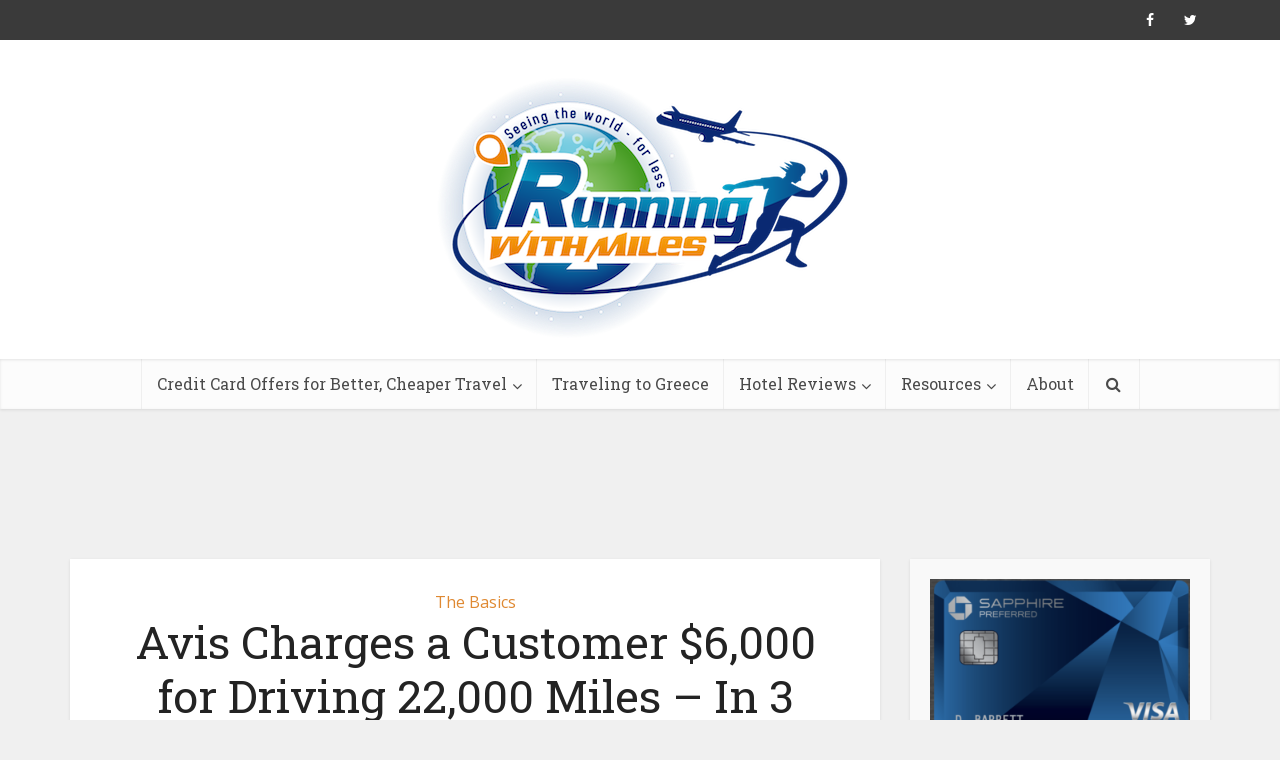

--- FILE ---
content_type: text/html; charset=UTF-8
request_url: https://runningwithmiles.boardingarea.com/avis-charges-a-customer-6000-for-driving-22000-miles-in-3-days/
body_size: 32749
content:
<!DOCTYPE html>
<html lang="en-US" class="no-js no-svg">

<head>

<meta http-equiv="Content-Type" content="text/html; charset=UTF-8" />
<meta name="viewport" content="user-scalable=yes, width=device-width, initial-scale=1.0, maximum-scale=1, minimum-scale=1">
<link rel="profile" href="https://gmpg.org/xfn/11" />
<meta name='robots' content='index, follow, max-image-preview:large, max-snippet:-1, max-video-preview:-1' />
	<style>img:is([sizes="auto" i], [sizes^="auto," i]) { contain-intrinsic-size: 3000px 1500px }</style>
	<script>window._wca = window._wca || [];</script>

	<!-- This site is optimized with the Yoast SEO plugin v26.6 - https://yoast.com/wordpress/plugins/seo/ -->
	<title>Avis Charges a Customer $6,000 for Driving 22,000 Miles - In 3 Days - Running with Miles</title>
	<meta name="description" content="Here is a car rental horror story - Avis charges a customers $6,000, claiming she drove over 22,000 miles in just 68 hours! Here is the story." />
	<link rel="canonical" href="https://runningwithmiles.boardingarea.com/avis-charges-a-customer-6000-for-driving-22000-miles-in-3-days/" />
	<meta property="og:locale" content="en_US" />
	<meta property="og:type" content="article" />
	<meta property="og:title" content="Avis Charges a Customer $6,000 for Driving 22,000 Miles - In 3 Days - Running with Miles" />
	<meta property="og:description" content="Here is a car rental horror story - Avis charges a customers $6,000, claiming she drove over 22,000 miles in just 68 hours! Here is the story." />
	<meta property="og:url" content="https://runningwithmiles.boardingarea.com/avis-charges-a-customer-6000-for-driving-22000-miles-in-3-days/" />
	<meta property="og:site_name" content="Running with Miles" />
	<meta property="article:author" content="http://www.facebook.com/runningwithmiles" />
	<meta property="article:published_time" content="2022-09-02T12:23:01+00:00" />
	<meta property="og:image" content="https://runningwithmiles.boardingarea.com/wp-content/uploads/2022/09/carrrental.jpg" />
	<meta property="og:image:width" content="2400" />
	<meta property="og:image:height" content="1602" />
	<meta property="og:image:type" content="image/jpeg" />
	<meta name="author" content="Charlie" />
	<meta name="twitter:label1" content="Written by" />
	<meta name="twitter:data1" content="Charlie" />
	<meta name="twitter:label2" content="Est. reading time" />
	<meta name="twitter:data2" content="4 minutes" />
	<script type="application/ld+json" class="yoast-schema-graph">{"@context":"https://schema.org","@graph":[{"@type":"WebPage","@id":"https://runningwithmiles.boardingarea.com/avis-charges-a-customer-6000-for-driving-22000-miles-in-3-days/","url":"https://runningwithmiles.boardingarea.com/avis-charges-a-customer-6000-for-driving-22000-miles-in-3-days/","name":"Avis Charges a Customer $6,000 for Driving 22,000 Miles - In 3 Days - Running with Miles","isPartOf":{"@id":"https://runningwithmiles.boardingarea.com/#website"},"primaryImageOfPage":{"@id":"https://runningwithmiles.boardingarea.com/avis-charges-a-customer-6000-for-driving-22000-miles-in-3-days/#primaryimage"},"image":{"@id":"https://runningwithmiles.boardingarea.com/avis-charges-a-customer-6000-for-driving-22000-miles-in-3-days/#primaryimage"},"thumbnailUrl":"https://runningwithmiles.boardingarea.com/wp-content/uploads/2022/09/carrrental.jpg","datePublished":"2022-09-02T12:23:01+00:00","author":{"@id":"https://runningwithmiles.boardingarea.com/#/schema/person/670c0e9ea70f0ec685fe952bfa16bf1d"},"description":"Here is a car rental horror story - Avis charges a customers $6,000, claiming she drove over 22,000 miles in just 68 hours! Here is the story.","breadcrumb":{"@id":"https://runningwithmiles.boardingarea.com/avis-charges-a-customer-6000-for-driving-22000-miles-in-3-days/#breadcrumb"},"inLanguage":"en-US","potentialAction":[{"@type":"ReadAction","target":["https://runningwithmiles.boardingarea.com/avis-charges-a-customer-6000-for-driving-22000-miles-in-3-days/"]}]},{"@type":"ImageObject","inLanguage":"en-US","@id":"https://runningwithmiles.boardingarea.com/avis-charges-a-customer-6000-for-driving-22000-miles-in-3-days/#primaryimage","url":"https://runningwithmiles.boardingarea.com/wp-content/uploads/2022/09/carrrental.jpg","contentUrl":"https://runningwithmiles.boardingarea.com/wp-content/uploads/2022/09/carrrental.jpg","width":2400,"height":1602},{"@type":"BreadcrumbList","@id":"https://runningwithmiles.boardingarea.com/avis-charges-a-customer-6000-for-driving-22000-miles-in-3-days/#breadcrumb","itemListElement":[{"@type":"ListItem","position":1,"name":"Home","item":"https://runningwithmiles.boardingarea.com/"},{"@type":"ListItem","position":2,"name":"Avis Charges a Customer $6,000 for Driving 22,000 Miles &#8211; In 3 Days"}]},{"@type":"WebSite","@id":"https://runningwithmiles.boardingarea.com/#website","url":"https://runningwithmiles.boardingarea.com/","name":"Running with Miles","description":"Seeing more of the world for less!","potentialAction":[{"@type":"SearchAction","target":{"@type":"EntryPoint","urlTemplate":"https://runningwithmiles.boardingarea.com/?s={search_term_string}"},"query-input":{"@type":"PropertyValueSpecification","valueRequired":true,"valueName":"search_term_string"}}],"inLanguage":"en-US"},{"@type":"Person","@id":"https://runningwithmiles.boardingarea.com/#/schema/person/670c0e9ea70f0ec685fe952bfa16bf1d","name":"Charlie","image":{"@type":"ImageObject","inLanguage":"en-US","@id":"https://runningwithmiles.boardingarea.com/#/schema/person/image/","url":"https://secure.gravatar.com/avatar/a4b0a17f8343387bf61dc6cb702948d0eef624fa733eb071663e56f66cf616a6?s=96&d=mm&r=g","contentUrl":"https://secure.gravatar.com/avatar/a4b0a17f8343387bf61dc6cb702948d0eef624fa733eb071663e56f66cf616a6?s=96&d=mm&r=g","caption":"Charlie"},"description":"Charlie has been an avid traveler and runner for many years. He has run in marathons around the world for less than it would cost to travel to the next town - all as a result of collecting and using miles and points. Over the years, he has flown hundreds of thousands of miles and collected millions of miles and points. Now he uses this experience and knowledge to help others through Running with Miles.","sameAs":["http://www.runningwithmiles.com","http://www.facebook.com/runningwithmiles","https://x.com/https://x.com/runwithmiles"],"url":"https://runningwithmiles.boardingarea.com/author/charlie/"}]}</script>
	<!-- / Yoast SEO plugin. -->


<link rel='dns-prefetch' href='//cdnjs.cloudflare.com' />
<link rel='dns-prefetch' href='//maps.google.com' />
<link rel='dns-prefetch' href='//stats.wp.com' />
<link rel='dns-prefetch' href='//fonts.googleapis.com' />
<link rel='dns-prefetch' href='//use.fontawesome.com' />
<link rel='dns-prefetch' href='//v0.wordpress.com' />
<link rel="alternate" type="application/rss+xml" title="Running with Miles &raquo; Feed" href="https://runningwithmiles.boardingarea.com/feed/" />
<link rel="alternate" type="application/rss+xml" title="Running with Miles &raquo; Comments Feed" href="https://runningwithmiles.boardingarea.com/comments/feed/" />
<link rel="alternate" type="application/rss+xml" title="Running with Miles &raquo; Avis Charges a Customer $6,000 for Driving 22,000 Miles &#8211; In 3 Days Comments Feed" href="https://runningwithmiles.boardingarea.com/avis-charges-a-customer-6000-for-driving-22000-miles-in-3-days/feed/" />
<script type="text/javascript">
/* <![CDATA[ */
window._wpemojiSettings = {"baseUrl":"https:\/\/s.w.org\/images\/core\/emoji\/16.0.1\/72x72\/","ext":".png","svgUrl":"https:\/\/s.w.org\/images\/core\/emoji\/16.0.1\/svg\/","svgExt":".svg","source":{"concatemoji":"https:\/\/runningwithmiles.boardingarea.com\/wp-includes\/js\/wp-emoji-release.min.js?ver=6.8.3"}};
/*! This file is auto-generated */
!function(s,n){var o,i,e;function c(e){try{var t={supportTests:e,timestamp:(new Date).valueOf()};sessionStorage.setItem(o,JSON.stringify(t))}catch(e){}}function p(e,t,n){e.clearRect(0,0,e.canvas.width,e.canvas.height),e.fillText(t,0,0);var t=new Uint32Array(e.getImageData(0,0,e.canvas.width,e.canvas.height).data),a=(e.clearRect(0,0,e.canvas.width,e.canvas.height),e.fillText(n,0,0),new Uint32Array(e.getImageData(0,0,e.canvas.width,e.canvas.height).data));return t.every(function(e,t){return e===a[t]})}function u(e,t){e.clearRect(0,0,e.canvas.width,e.canvas.height),e.fillText(t,0,0);for(var n=e.getImageData(16,16,1,1),a=0;a<n.data.length;a++)if(0!==n.data[a])return!1;return!0}function f(e,t,n,a){switch(t){case"flag":return n(e,"\ud83c\udff3\ufe0f\u200d\u26a7\ufe0f","\ud83c\udff3\ufe0f\u200b\u26a7\ufe0f")?!1:!n(e,"\ud83c\udde8\ud83c\uddf6","\ud83c\udde8\u200b\ud83c\uddf6")&&!n(e,"\ud83c\udff4\udb40\udc67\udb40\udc62\udb40\udc65\udb40\udc6e\udb40\udc67\udb40\udc7f","\ud83c\udff4\u200b\udb40\udc67\u200b\udb40\udc62\u200b\udb40\udc65\u200b\udb40\udc6e\u200b\udb40\udc67\u200b\udb40\udc7f");case"emoji":return!a(e,"\ud83e\udedf")}return!1}function g(e,t,n,a){var r="undefined"!=typeof WorkerGlobalScope&&self instanceof WorkerGlobalScope?new OffscreenCanvas(300,150):s.createElement("canvas"),o=r.getContext("2d",{willReadFrequently:!0}),i=(o.textBaseline="top",o.font="600 32px Arial",{});return e.forEach(function(e){i[e]=t(o,e,n,a)}),i}function t(e){var t=s.createElement("script");t.src=e,t.defer=!0,s.head.appendChild(t)}"undefined"!=typeof Promise&&(o="wpEmojiSettingsSupports",i=["flag","emoji"],n.supports={everything:!0,everythingExceptFlag:!0},e=new Promise(function(e){s.addEventListener("DOMContentLoaded",e,{once:!0})}),new Promise(function(t){var n=function(){try{var e=JSON.parse(sessionStorage.getItem(o));if("object"==typeof e&&"number"==typeof e.timestamp&&(new Date).valueOf()<e.timestamp+604800&&"object"==typeof e.supportTests)return e.supportTests}catch(e){}return null}();if(!n){if("undefined"!=typeof Worker&&"undefined"!=typeof OffscreenCanvas&&"undefined"!=typeof URL&&URL.createObjectURL&&"undefined"!=typeof Blob)try{var e="postMessage("+g.toString()+"("+[JSON.stringify(i),f.toString(),p.toString(),u.toString()].join(",")+"));",a=new Blob([e],{type:"text/javascript"}),r=new Worker(URL.createObjectURL(a),{name:"wpTestEmojiSupports"});return void(r.onmessage=function(e){c(n=e.data),r.terminate(),t(n)})}catch(e){}c(n=g(i,f,p,u))}t(n)}).then(function(e){for(var t in e)n.supports[t]=e[t],n.supports.everything=n.supports.everything&&n.supports[t],"flag"!==t&&(n.supports.everythingExceptFlag=n.supports.everythingExceptFlag&&n.supports[t]);n.supports.everythingExceptFlag=n.supports.everythingExceptFlag&&!n.supports.flag,n.DOMReady=!1,n.readyCallback=function(){n.DOMReady=!0}}).then(function(){return e}).then(function(){var e;n.supports.everything||(n.readyCallback(),(e=n.source||{}).concatemoji?t(e.concatemoji):e.wpemoji&&e.twemoji&&(t(e.twemoji),t(e.wpemoji)))}))}((window,document),window._wpemojiSettings);
/* ]]> */
</script>
<link rel='stylesheet' id='infopopup-style-css' href='https://runningwithmiles.boardingarea.com/wp-content/plugins/infopopup/css/infopopup.css?ver=6.8.3' type='text/css' media='all' />
<style id='wp-emoji-styles-inline-css' type='text/css'>

	img.wp-smiley, img.emoji {
		display: inline !important;
		border: none !important;
		box-shadow: none !important;
		height: 1em !important;
		width: 1em !important;
		margin: 0 0.07em !important;
		vertical-align: -0.1em !important;
		background: none !important;
		padding: 0 !important;
	}
</style>
<link rel='stylesheet' id='wp-block-library-css' href='https://runningwithmiles.boardingarea.com/wp-includes/css/dist/block-library/style.min.css?ver=6.8.3' type='text/css' media='all' />
<style id='classic-theme-styles-inline-css' type='text/css'>
/*! This file is auto-generated */
.wp-block-button__link{color:#fff;background-color:#32373c;border-radius:9999px;box-shadow:none;text-decoration:none;padding:calc(.667em + 2px) calc(1.333em + 2px);font-size:1.125em}.wp-block-file__button{background:#32373c;color:#fff;text-decoration:none}
</style>
<link rel='stylesheet' id='mediaelement-css' href='https://runningwithmiles.boardingarea.com/wp-includes/js/mediaelement/mediaelementplayer-legacy.min.css?ver=4.2.17' type='text/css' media='all' />
<link rel='stylesheet' id='wp-mediaelement-css' href='https://runningwithmiles.boardingarea.com/wp-includes/js/mediaelement/wp-mediaelement.min.css?ver=6.8.3' type='text/css' media='all' />
<style id='jetpack-sharing-buttons-style-inline-css' type='text/css'>
.jetpack-sharing-buttons__services-list{display:flex;flex-direction:row;flex-wrap:wrap;gap:0;list-style-type:none;margin:5px;padding:0}.jetpack-sharing-buttons__services-list.has-small-icon-size{font-size:12px}.jetpack-sharing-buttons__services-list.has-normal-icon-size{font-size:16px}.jetpack-sharing-buttons__services-list.has-large-icon-size{font-size:24px}.jetpack-sharing-buttons__services-list.has-huge-icon-size{font-size:36px}@media print{.jetpack-sharing-buttons__services-list{display:none!important}}.editor-styles-wrapper .wp-block-jetpack-sharing-buttons{gap:0;padding-inline-start:0}ul.jetpack-sharing-buttons__services-list.has-background{padding:1.25em 2.375em}
</style>
<style id='global-styles-inline-css' type='text/css'>
:root{--wp--preset--aspect-ratio--square: 1;--wp--preset--aspect-ratio--4-3: 4/3;--wp--preset--aspect-ratio--3-4: 3/4;--wp--preset--aspect-ratio--3-2: 3/2;--wp--preset--aspect-ratio--2-3: 2/3;--wp--preset--aspect-ratio--16-9: 16/9;--wp--preset--aspect-ratio--9-16: 9/16;--wp--preset--color--black: #000000;--wp--preset--color--cyan-bluish-gray: #abb8c3;--wp--preset--color--white: #ffffff;--wp--preset--color--pale-pink: #f78da7;--wp--preset--color--vivid-red: #cf2e2e;--wp--preset--color--luminous-vivid-orange: #ff6900;--wp--preset--color--luminous-vivid-amber: #fcb900;--wp--preset--color--light-green-cyan: #7bdcb5;--wp--preset--color--vivid-green-cyan: #00d084;--wp--preset--color--pale-cyan-blue: #8ed1fc;--wp--preset--color--vivid-cyan-blue: #0693e3;--wp--preset--color--vivid-purple: #9b51e0;--wp--preset--color--vce-acc: #df8932;--wp--preset--color--vce-meta: #9b9b9b;--wp--preset--color--vce-txt: #444444;--wp--preset--color--vce-bg: #ffffff;--wp--preset--color--vce-cat-0: ;--wp--preset--gradient--vivid-cyan-blue-to-vivid-purple: linear-gradient(135deg,rgba(6,147,227,1) 0%,rgb(155,81,224) 100%);--wp--preset--gradient--light-green-cyan-to-vivid-green-cyan: linear-gradient(135deg,rgb(122,220,180) 0%,rgb(0,208,130) 100%);--wp--preset--gradient--luminous-vivid-amber-to-luminous-vivid-orange: linear-gradient(135deg,rgba(252,185,0,1) 0%,rgba(255,105,0,1) 100%);--wp--preset--gradient--luminous-vivid-orange-to-vivid-red: linear-gradient(135deg,rgba(255,105,0,1) 0%,rgb(207,46,46) 100%);--wp--preset--gradient--very-light-gray-to-cyan-bluish-gray: linear-gradient(135deg,rgb(238,238,238) 0%,rgb(169,184,195) 100%);--wp--preset--gradient--cool-to-warm-spectrum: linear-gradient(135deg,rgb(74,234,220) 0%,rgb(151,120,209) 20%,rgb(207,42,186) 40%,rgb(238,44,130) 60%,rgb(251,105,98) 80%,rgb(254,248,76) 100%);--wp--preset--gradient--blush-light-purple: linear-gradient(135deg,rgb(255,206,236) 0%,rgb(152,150,240) 100%);--wp--preset--gradient--blush-bordeaux: linear-gradient(135deg,rgb(254,205,165) 0%,rgb(254,45,45) 50%,rgb(107,0,62) 100%);--wp--preset--gradient--luminous-dusk: linear-gradient(135deg,rgb(255,203,112) 0%,rgb(199,81,192) 50%,rgb(65,88,208) 100%);--wp--preset--gradient--pale-ocean: linear-gradient(135deg,rgb(255,245,203) 0%,rgb(182,227,212) 50%,rgb(51,167,181) 100%);--wp--preset--gradient--electric-grass: linear-gradient(135deg,rgb(202,248,128) 0%,rgb(113,206,126) 100%);--wp--preset--gradient--midnight: linear-gradient(135deg,rgb(2,3,129) 0%,rgb(40,116,252) 100%);--wp--preset--font-size--small: 13px;--wp--preset--font-size--medium: 20px;--wp--preset--font-size--large: 21px;--wp--preset--font-size--x-large: 42px;--wp--preset--font-size--normal: 16px;--wp--preset--font-size--huge: 28px;--wp--preset--spacing--20: 0.44rem;--wp--preset--spacing--30: 0.67rem;--wp--preset--spacing--40: 1rem;--wp--preset--spacing--50: 1.5rem;--wp--preset--spacing--60: 2.25rem;--wp--preset--spacing--70: 3.38rem;--wp--preset--spacing--80: 5.06rem;--wp--preset--shadow--natural: 6px 6px 9px rgba(0, 0, 0, 0.2);--wp--preset--shadow--deep: 12px 12px 50px rgba(0, 0, 0, 0.4);--wp--preset--shadow--sharp: 6px 6px 0px rgba(0, 0, 0, 0.2);--wp--preset--shadow--outlined: 6px 6px 0px -3px rgba(255, 255, 255, 1), 6px 6px rgba(0, 0, 0, 1);--wp--preset--shadow--crisp: 6px 6px 0px rgba(0, 0, 0, 1);}:where(.is-layout-flex){gap: 0.5em;}:where(.is-layout-grid){gap: 0.5em;}body .is-layout-flex{display: flex;}.is-layout-flex{flex-wrap: wrap;align-items: center;}.is-layout-flex > :is(*, div){margin: 0;}body .is-layout-grid{display: grid;}.is-layout-grid > :is(*, div){margin: 0;}:where(.wp-block-columns.is-layout-flex){gap: 2em;}:where(.wp-block-columns.is-layout-grid){gap: 2em;}:where(.wp-block-post-template.is-layout-flex){gap: 1.25em;}:where(.wp-block-post-template.is-layout-grid){gap: 1.25em;}.has-black-color{color: var(--wp--preset--color--black) !important;}.has-cyan-bluish-gray-color{color: var(--wp--preset--color--cyan-bluish-gray) !important;}.has-white-color{color: var(--wp--preset--color--white) !important;}.has-pale-pink-color{color: var(--wp--preset--color--pale-pink) !important;}.has-vivid-red-color{color: var(--wp--preset--color--vivid-red) !important;}.has-luminous-vivid-orange-color{color: var(--wp--preset--color--luminous-vivid-orange) !important;}.has-luminous-vivid-amber-color{color: var(--wp--preset--color--luminous-vivid-amber) !important;}.has-light-green-cyan-color{color: var(--wp--preset--color--light-green-cyan) !important;}.has-vivid-green-cyan-color{color: var(--wp--preset--color--vivid-green-cyan) !important;}.has-pale-cyan-blue-color{color: var(--wp--preset--color--pale-cyan-blue) !important;}.has-vivid-cyan-blue-color{color: var(--wp--preset--color--vivid-cyan-blue) !important;}.has-vivid-purple-color{color: var(--wp--preset--color--vivid-purple) !important;}.has-black-background-color{background-color: var(--wp--preset--color--black) !important;}.has-cyan-bluish-gray-background-color{background-color: var(--wp--preset--color--cyan-bluish-gray) !important;}.has-white-background-color{background-color: var(--wp--preset--color--white) !important;}.has-pale-pink-background-color{background-color: var(--wp--preset--color--pale-pink) !important;}.has-vivid-red-background-color{background-color: var(--wp--preset--color--vivid-red) !important;}.has-luminous-vivid-orange-background-color{background-color: var(--wp--preset--color--luminous-vivid-orange) !important;}.has-luminous-vivid-amber-background-color{background-color: var(--wp--preset--color--luminous-vivid-amber) !important;}.has-light-green-cyan-background-color{background-color: var(--wp--preset--color--light-green-cyan) !important;}.has-vivid-green-cyan-background-color{background-color: var(--wp--preset--color--vivid-green-cyan) !important;}.has-pale-cyan-blue-background-color{background-color: var(--wp--preset--color--pale-cyan-blue) !important;}.has-vivid-cyan-blue-background-color{background-color: var(--wp--preset--color--vivid-cyan-blue) !important;}.has-vivid-purple-background-color{background-color: var(--wp--preset--color--vivid-purple) !important;}.has-black-border-color{border-color: var(--wp--preset--color--black) !important;}.has-cyan-bluish-gray-border-color{border-color: var(--wp--preset--color--cyan-bluish-gray) !important;}.has-white-border-color{border-color: var(--wp--preset--color--white) !important;}.has-pale-pink-border-color{border-color: var(--wp--preset--color--pale-pink) !important;}.has-vivid-red-border-color{border-color: var(--wp--preset--color--vivid-red) !important;}.has-luminous-vivid-orange-border-color{border-color: var(--wp--preset--color--luminous-vivid-orange) !important;}.has-luminous-vivid-amber-border-color{border-color: var(--wp--preset--color--luminous-vivid-amber) !important;}.has-light-green-cyan-border-color{border-color: var(--wp--preset--color--light-green-cyan) !important;}.has-vivid-green-cyan-border-color{border-color: var(--wp--preset--color--vivid-green-cyan) !important;}.has-pale-cyan-blue-border-color{border-color: var(--wp--preset--color--pale-cyan-blue) !important;}.has-vivid-cyan-blue-border-color{border-color: var(--wp--preset--color--vivid-cyan-blue) !important;}.has-vivid-purple-border-color{border-color: var(--wp--preset--color--vivid-purple) !important;}.has-vivid-cyan-blue-to-vivid-purple-gradient-background{background: var(--wp--preset--gradient--vivid-cyan-blue-to-vivid-purple) !important;}.has-light-green-cyan-to-vivid-green-cyan-gradient-background{background: var(--wp--preset--gradient--light-green-cyan-to-vivid-green-cyan) !important;}.has-luminous-vivid-amber-to-luminous-vivid-orange-gradient-background{background: var(--wp--preset--gradient--luminous-vivid-amber-to-luminous-vivid-orange) !important;}.has-luminous-vivid-orange-to-vivid-red-gradient-background{background: var(--wp--preset--gradient--luminous-vivid-orange-to-vivid-red) !important;}.has-very-light-gray-to-cyan-bluish-gray-gradient-background{background: var(--wp--preset--gradient--very-light-gray-to-cyan-bluish-gray) !important;}.has-cool-to-warm-spectrum-gradient-background{background: var(--wp--preset--gradient--cool-to-warm-spectrum) !important;}.has-blush-light-purple-gradient-background{background: var(--wp--preset--gradient--blush-light-purple) !important;}.has-blush-bordeaux-gradient-background{background: var(--wp--preset--gradient--blush-bordeaux) !important;}.has-luminous-dusk-gradient-background{background: var(--wp--preset--gradient--luminous-dusk) !important;}.has-pale-ocean-gradient-background{background: var(--wp--preset--gradient--pale-ocean) !important;}.has-electric-grass-gradient-background{background: var(--wp--preset--gradient--electric-grass) !important;}.has-midnight-gradient-background{background: var(--wp--preset--gradient--midnight) !important;}.has-small-font-size{font-size: var(--wp--preset--font-size--small) !important;}.has-medium-font-size{font-size: var(--wp--preset--font-size--medium) !important;}.has-large-font-size{font-size: var(--wp--preset--font-size--large) !important;}.has-x-large-font-size{font-size: var(--wp--preset--font-size--x-large) !important;}
:where(.wp-block-post-template.is-layout-flex){gap: 1.25em;}:where(.wp-block-post-template.is-layout-grid){gap: 1.25em;}
:where(.wp-block-columns.is-layout-flex){gap: 2em;}:where(.wp-block-columns.is-layout-grid){gap: 2em;}
:root :where(.wp-block-pullquote){font-size: 1.5em;line-height: 1.6;}
</style>
<link rel='stylesheet' id='go-pricing-styles-css' href='https://runningwithmiles.boardingarea.com/wp-content/plugins/go_pricing/assets/css/go_pricing_styles.css?ver=3.3.16' type='text/css' media='all' />
<link rel='stylesheet' id='perfect-pullquotes-styles-css' href='https://runningwithmiles.boardingarea.com/wp-content/plugins/perfect-pullquotes/perfect-pullquotes.css?ver=1.7.5' type='text/css' media='all' />
<link rel='stylesheet' id='woocommerce-layout-css' href='https://runningwithmiles.boardingarea.com/wp-content/plugins/woocommerce/assets/css/woocommerce-layout.css?ver=10.4.3' type='text/css' media='all' />
<style id='woocommerce-layout-inline-css' type='text/css'>

	.infinite-scroll .woocommerce-pagination {
		display: none;
	}
</style>
<link rel='stylesheet' id='woocommerce-smallscreen-css' href='https://runningwithmiles.boardingarea.com/wp-content/plugins/woocommerce/assets/css/woocommerce-smallscreen.css?ver=10.4.3' type='text/css' media='only screen and (max-width: 768px)' />
<link rel='stylesheet' id='woocommerce-general-css' href='https://runningwithmiles.boardingarea.com/wp-content/plugins/woocommerce/assets/css/woocommerce.css?ver=10.4.3' type='text/css' media='all' />
<style id='woocommerce-inline-inline-css' type='text/css'>
.woocommerce form .form-row .required { visibility: visible; }
</style>
<link rel='stylesheet' id='wpgmp-frontend-css' href='https://runningwithmiles.boardingarea.com/wp-content/plugins/wp-google-map-plugin/assets/css/wpgmp_all_frontend.css?ver=4.9.0' type='text/css' media='all' />
<link rel='stylesheet' id='dashicons-css' href='https://runningwithmiles.boardingarea.com/wp-includes/css/dashicons.min.css?ver=6.8.3' type='text/css' media='all' />
<link rel='stylesheet' id='wppg-bxslider-style-css' href='https://runningwithmiles.boardingarea.com/wp-content/plugins/wp-product-gallery/css/jquery.bxslider.css?ver=1.1.4' type='text/css' media='all' />
<link rel='stylesheet' id='wppg-fontawesome-css' href='https://runningwithmiles.boardingarea.com/wp-content/plugins/wp-product-gallery/css/font-awesome.min.css?ver=1.1.4' type='text/css' media='all' />
<link rel='stylesheet' id='wppg-font-css' href='//fonts.googleapis.com/css?family=Bitter%7CHind%7CPlayfair+Display%3A400%2C400i%2C700%2C700i%2C900%2C900i%7COpen+Sans%3A400%2C500%2C600%2C700%2C900%7CLato%3A300%2C400%2C700%2C900%7CMontserrat%7CDroid+Sans%7CRoboto%7CLora%3A400%2C400i%2C700%2C700i%7CRoboto+Slab%7CRubik%7CMerriweather%3A300%2C400%2C700%2C900%7CPoppins%7CRopa+Sans%7CPlayfair+Display%7CRubik%7CSource+Sans+Pro%7CRoboto+Condensed%7CRoboto+Slab%3A300%2C400%2C700%7CAmatic+SC%3A400%2C700%7CQuicksand%7COswald%7CQuicksand%3A400%2C500%2C700&#038;ver=6.8.3' type='text/css' media='all' />
<link rel='stylesheet' id='wppg-animation-style-css' href='https://runningwithmiles.boardingarea.com/wp-content/plugins/wp-product-gallery/css/animate.css?ver=1.1.4' type='text/css' media='all' />
<link rel='stylesheet' id='wppg-scroll-style-css' href='https://runningwithmiles.boardingarea.com/wp-content/plugins/wp-product-gallery/css/jquery.mCustomScrollbar.css?ver=1.1.4' type='text/css' media='all' />
<link rel='stylesheet' id='wppg-frontend-style-css' href='https://runningwithmiles.boardingarea.com/wp-content/plugins/wp-product-gallery/css/wppg-frontend.css?ver=1.1.4' type='text/css' media='all' />
<link rel='stylesheet' id='wppg-responsive-style-css' href='https://runningwithmiles.boardingarea.com/wp-content/plugins/wp-product-gallery/css/wppg-responsive.css?ver=1.1.4' type='text/css' media='all' />
<link rel='stylesheet' id='wpvrfontawesome-css' href='https://use.fontawesome.com/releases/v6.5.1/css/all.css?ver=8.5.51' type='text/css' media='all' />
<link rel='stylesheet' id='panellium-css-css' href='https://runningwithmiles.boardingarea.com/wp-content/plugins/wpvr/public/lib/pannellum/src/css/pannellum.css?ver=1' type='text/css' media='all' />
<link rel='stylesheet' id='videojs-css-css' href='https://runningwithmiles.boardingarea.com/wp-content/plugins/wpvr/public/lib/pannellum/src/css/video-js.css?ver=1' type='text/css' media='all' />
<link rel='stylesheet' id='videojs-vr-css-css' href='https://runningwithmiles.boardingarea.com/wp-content/plugins/wpvr/public/lib/videojs-vr/videojs-vr.css?ver=1' type='text/css' media='all' />
<link rel='stylesheet' id='owl-css-css' href='https://runningwithmiles.boardingarea.com/wp-content/plugins/wpvr/public/css/owl.carousel.css?ver=8.5.51' type='text/css' media='all' />
<link rel='stylesheet' id='wpvr-css' href='https://runningwithmiles.boardingarea.com/wp-content/plugins/wpvr/public/css/wpvr-public.css?ver=8.5.51' type='text/css' media='all' />
<link rel='stylesheet' id='easyazonpro-popovers-css' href='https://runningwithmiles.boardingarea.com/wp-content/plugins/easyazon-pro/components/popovers/resources/popovers.css?ver=4.0.19' type='text/css' media='all' />
<link rel='stylesheet' id='voice-style-css' href='https://runningwithmiles.boardingarea.com/wp-content/themes/voice/style.css?ver=2.9.2' type='text/css' media='all' />
<link rel='stylesheet' id='runningwithmiles-main-css' href='https://runningwithmiles.boardingarea.com/wp-content/themes/runningwithmiles/css/main.css?ver=1.0.0' type='text/css' media='all' />
<link rel='stylesheet' id='vce-fonts-css' href='https://fonts.googleapis.com/css?family=Open+Sans%3A400%7CRoboto+Slab%3A400&#038;subset=latin%2Clatin-ext&#038;ver=2.9.2' type='text/css' media='all' />
<link rel='stylesheet' id='vce-style-css' href='https://runningwithmiles.boardingarea.com/wp-content/themes/voice/assets/css/min.css?ver=2.9.2' type='text/css' media='all' />
<style id='vce-style-inline-css' type='text/css'>
body, button, input, select, textarea {font-size: 1.6rem;}.vce-single .entry-headline p{font-size: 2.2rem;}.main-navigation a{font-size: 1.6rem;}.sidebar .widget-title{font-size: 1.8rem;}.sidebar .widget, .vce-lay-c .entry-content, .vce-lay-h .entry-content {font-size: 1.4rem;}.vce-featured-link-article{font-size: 5.2rem;}.vce-featured-grid-big.vce-featured-grid .vce-featured-link-article{font-size: 3.4rem;}.vce-featured-grid .vce-featured-link-article{font-size: 2.2rem;}h1 { font-size: 4.5rem; }h2 { font-size: 4.0rem; }h3 { font-size: 3.5rem; }h4 { font-size: 2.5rem; }h5 { font-size: 2.0rem; }h6 { font-size: 1.8rem; }.comment-reply-title, .main-box-title{font-size: 2.2rem;}h1.entry-title{font-size: 4.5rem;}.vce-lay-a .entry-title a{font-size: 3.4rem;}.vce-lay-b .entry-title{font-size: 2.4rem;}.vce-lay-c .entry-title, .vce-sid-none .vce-lay-c .entry-title{font-size: 2.2rem;}.vce-lay-d .entry-title{font-size: 1.5rem;}.vce-lay-e .entry-title{font-size: 1.4rem;}.vce-lay-f .entry-title{font-size: 1.4rem;}.vce-lay-g .entry-title a, .vce-lay-g .entry-title a:hover{font-size: 3.0rem;}.vce-lay-h .entry-title{font-size: 2.4rem;}.entry-meta div,.entry-meta div a,.vce-lay-g .meta-item,.vce-lay-c .meta-item{font-size: 1.4rem;}.vce-lay-d .meta-category a,.vce-lay-d .entry-meta div,.vce-lay-d .entry-meta div a,.vce-lay-e .entry-meta div,.vce-lay-e .entry-meta div a,.vce-lay-e .fn,.vce-lay-e .meta-item{font-size: 1.3rem;}body {background-color:#f0f0f0;}body,.mks_author_widget h3,.site-description,.meta-category a,textarea {font-family: 'Open Sans';font-weight: 400;}h1,h2,h3,h4,h5,h6,blockquote,.vce-post-link,.site-title,.site-title a,.main-box-title,.comment-reply-title,.entry-title a,.vce-single .entry-headline p,.vce-prev-next-link,.author-title,.mks_pullquote,.widget_rss ul li .rsswidget,#bbpress-forums .bbp-forum-title,#bbpress-forums .bbp-topic-permalink {font-family: 'Roboto Slab';font-weight: 400;}.main-navigation a,.sidr a{font-family: 'Roboto Slab';font-weight: 400;}.vce-single .entry-content,.vce-single .entry-headline,.vce-single .entry-footer,.vce-share-bar {width: 600px;}.vce-lay-a .lay-a-content{width: 600px;max-width: 600px;}.vce-page .entry-content,.vce-page .entry-title-page {width: 600px;}.vce-sid-none .vce-single .entry-content,.vce-sid-none .vce-single .entry-headline,.vce-sid-none .vce-single .entry-footer {width: 600px;}.vce-sid-none .vce-page .entry-content,.vce-sid-none .vce-page .entry-title-page,.error404 .entry-content {width: 600px;max-width: 600px;}body, button, input, select, textarea{color: #444444;}h1,h2,h3,h4,h5,h6,.entry-title a,.prev-next-nav a,#bbpress-forums .bbp-forum-title, #bbpress-forums .bbp-topic-permalink,.woocommerce ul.products li.product .price .amount{color: #232323;}a,.entry-title a:hover,.vce-prev-next-link:hover,.vce-author-links a:hover,.required,.error404 h4,.prev-next-nav a:hover,#bbpress-forums .bbp-forum-title:hover, #bbpress-forums .bbp-topic-permalink:hover,.woocommerce ul.products li.product h3:hover,.woocommerce ul.products li.product h3:hover mark,.main-box-title a:hover{color: #df8932;}.vce-square,.vce-main-content .mejs-controls .mejs-time-rail .mejs-time-current,button,input[type="button"],input[type="reset"],input[type="submit"],.vce-button,.pagination-wapper a,#vce-pagination .next.page-numbers,#vce-pagination .prev.page-numbers,#vce-pagination .page-numbers,#vce-pagination .page-numbers.current,.vce-link-pages a,#vce-pagination a,.vce-load-more a,.vce-slider-pagination .owl-nav > div,.vce-mega-menu-posts-wrap .owl-nav > div,.comment-reply-link:hover,.vce-featured-section a,.vce-lay-g .vce-featured-info .meta-category a,.vce-404-menu a,.vce-post.sticky .meta-image:before,#vce-pagination .page-numbers:hover,#bbpress-forums .bbp-pagination .current,#bbpress-forums .bbp-pagination a:hover,.woocommerce #respond input#submit,.woocommerce a.button,.woocommerce button.button,.woocommerce input.button,.woocommerce ul.products li.product .added_to_cart,.woocommerce #respond input#submit:hover,.woocommerce a.button:hover,.woocommerce button.button:hover,.woocommerce input.button:hover,.woocommerce ul.products li.product .added_to_cart:hover,.woocommerce #respond input#submit.alt,.woocommerce a.button.alt,.woocommerce button.button.alt,.woocommerce input.button.alt,.woocommerce #respond input#submit.alt:hover, .woocommerce a.button.alt:hover, .woocommerce button.button.alt:hover, .woocommerce input.button.alt:hover,.woocommerce span.onsale,.woocommerce .widget_price_filter .ui-slider .ui-slider-range,.woocommerce .widget_price_filter .ui-slider .ui-slider-handle,.comments-holder .navigation .page-numbers.current,.vce-lay-a .vce-read-more:hover,.vce-lay-c .vce-read-more:hover{background-color: #df8932;}#vce-pagination .page-numbers,.comments-holder .navigation .page-numbers{background: transparent;color: #df8932;border: 1px solid #df8932;}.comments-holder .navigation .page-numbers:hover{background: #df8932;border: 1px solid #df8932;}.bbp-pagination-links a{background: transparent;color: #df8932;border: 1px solid #df8932 !important;}#vce-pagination .page-numbers.current,.bbp-pagination-links span.current,.comments-holder .navigation .page-numbers.current{border: 1px solid #df8932;}.widget_categories .cat-item:before,.widget_categories .cat-item .count{background: #df8932;}.comment-reply-link,.vce-lay-a .vce-read-more,.vce-lay-c .vce-read-more{border: 1px solid #df8932;}.entry-meta div,.entry-meta-count,.entry-meta div a,.comment-metadata a,.meta-category span,.meta-author-wrapped,.wp-caption .wp-caption-text,.widget_rss .rss-date,.sidebar cite,.site-footer cite,.sidebar .vce-post-list .entry-meta div,.sidebar .vce-post-list .entry-meta div a,.sidebar .vce-post-list .fn,.sidebar .vce-post-list .fn a,.site-footer .vce-post-list .entry-meta div,.site-footer .vce-post-list .entry-meta div a,.site-footer .vce-post-list .fn,.site-footer .vce-post-list .fn a,#bbpress-forums .bbp-topic-started-by,#bbpress-forums .bbp-topic-started-in,#bbpress-forums .bbp-forum-info .bbp-forum-content,#bbpress-forums p.bbp-topic-meta,span.bbp-admin-links a,.bbp-reply-post-date,#bbpress-forums li.bbp-header,#bbpress-forums li.bbp-footer,.woocommerce .woocommerce-result-count,.woocommerce .product_meta{color: #9b9b9b;}.main-box-title, .comment-reply-title, .main-box-head{background: #ffffff;color: #232323;}.main-box-title a{color: #232323;}.sidebar .widget .widget-title a{color: #232323;}.main-box,.comment-respond,.prev-next-nav{background: #f9f9f9;}.vce-post,ul.comment-list > li.comment,.main-box-single,.ie8 .vce-single,#disqus_thread,.vce-author-card,.vce-author-card .vce-content-outside,.mks-bredcrumbs-container,ul.comment-list > li.pingback{background: #ffffff;}.mks_tabs.horizontal .mks_tab_nav_item.active{border-bottom: 1px solid #ffffff;}.mks_tabs.horizontal .mks_tab_item,.mks_tabs.vertical .mks_tab_nav_item.active,.mks_tabs.horizontal .mks_tab_nav_item.active{background: #ffffff;}.mks_tabs.vertical .mks_tab_nav_item.active{border-right: 1px solid #ffffff;}#vce-pagination,.vce-slider-pagination .owl-controls,.vce-content-outside,.comments-holder .navigation{background: #f3f3f3;}.sidebar .widget-title{background: #ffffff;color: #232323;}.sidebar .widget{background: #f9f9f9;}.sidebar .widget,.sidebar .widget li a,.sidebar .mks_author_widget h3 a,.sidebar .mks_author_widget h3,.sidebar .vce-search-form .vce-search-input,.sidebar .vce-search-form .vce-search-input:focus{color: #444444;}.sidebar .widget li a:hover,.sidebar .widget a,.widget_nav_menu li.menu-item-has-children:hover:after,.widget_pages li.page_item_has_children:hover:after{color: #df8932;}.sidebar .tagcloud a {border: 1px solid #df8932;}.sidebar .mks_author_link,.sidebar .tagcloud a:hover,.sidebar .mks_themeforest_widget .more,.sidebar button,.sidebar input[type="button"],.sidebar input[type="reset"],.sidebar input[type="submit"],.sidebar .vce-button,.sidebar .bbp_widget_login .button{background-color: #df8932;}.sidebar .mks_author_widget .mks_autor_link_wrap,.sidebar .mks_themeforest_widget .mks_read_more,.widget .meks-instagram-follow-link {background: #f3f3f3;}.sidebar #wp-calendar caption,.sidebar .recentcomments,.sidebar .post-date,.sidebar #wp-calendar tbody{color: rgba(68,68,68,0.7);}.site-footer{background: #373941;}.site-footer .widget-title{color: #ffffff;}.site-footer,.site-footer .widget,.site-footer .widget li a,.site-footer .mks_author_widget h3 a,.site-footer .mks_author_widget h3,.site-footer .vce-search-form .vce-search-input,.site-footer .vce-search-form .vce-search-input:focus{color: #f9f9f9;}.site-footer .widget li a:hover,.site-footer .widget a,.site-info a{color: #df8932;}.site-footer .tagcloud a {border: 1px solid #df8932;}.site-footer .mks_author_link,.site-footer .mks_themeforest_widget .more,.site-footer button,.site-footer input[type="button"],.site-footer input[type="reset"],.site-footer input[type="submit"],.site-footer .vce-button,.site-footer .tagcloud a:hover{background-color: #df8932;}.site-footer #wp-calendar caption,.site-footer .recentcomments,.site-footer .post-date,.site-footer #wp-calendar tbody,.site-footer .site-info{color: rgba(249,249,249,0.7);}.top-header,.top-nav-menu li .sub-menu{background: #3a3a3a;}.top-header,.top-header a{color: #ffffff;}.top-header .vce-search-form .vce-search-input,.top-header .vce-search-input:focus,.top-header .vce-search-submit{color: #ffffff;}.top-header .vce-search-form .vce-search-input::-webkit-input-placeholder { color: #ffffff;}.top-header .vce-search-form .vce-search-input:-moz-placeholder { color: #ffffff;}.top-header .vce-search-form .vce-search-input::-moz-placeholder { color: #ffffff;}.top-header .vce-search-form .vce-search-input:-ms-input-placeholder { color: #ffffff;}.header-1-wrapper{height: 320px;padding-top: 15px;}.header-2-wrapper,.header-3-wrapper{height: 320px;}.header-2-wrapper .site-branding,.header-3-wrapper .site-branding{top: 15px;left: 0px;}.site-title a, .site-title a:hover{color: #232323;}.site-description{color: #aaaaaa;}.main-header{background-color: #ffffff;}.header-bottom-wrapper{background: #fcfcfc;}.vce-header-ads{margin: 115px 0;}.header-3-wrapper .nav-menu > li > a{padding: 150px 15px;}.header-sticky,.sidr{background: rgba(252,252,252,0.95);}.ie8 .header-sticky{background: #ffffff;}.main-navigation a,.nav-menu .vce-mega-menu > .sub-menu > li > a,.sidr li a,.vce-menu-parent{color: #4a4a4a;}.nav-menu > li:hover > a,.nav-menu > .current_page_item > a,.nav-menu > .current-menu-item > a,.nav-menu > .current-menu-ancestor > a,.main-navigation a.vce-item-selected,.main-navigation ul ul li:hover > a,.nav-menu ul .current-menu-item a,.nav-menu ul .current_page_item a,.vce-menu-parent:hover,.sidr li a:hover,.sidr li.sidr-class-current_page_item > a,.main-navigation li.current-menu-item.fa:before,.vce-responsive-nav{color: #df8932;}#sidr-id-vce_main_navigation_menu .soc-nav-menu li a:hover {color: #ffffff;}.nav-menu > li:hover > a,.nav-menu > .current_page_item > a,.nav-menu > .current-menu-item > a,.nav-menu > .current-menu-ancestor > a,.main-navigation a.vce-item-selected,.main-navigation ul ul,.header-sticky .nav-menu > .current_page_item:hover > a,.header-sticky .nav-menu > .current-menu-item:hover > a,.header-sticky .nav-menu > .current-menu-ancestor:hover > a,.header-sticky .main-navigation a.vce-item-selected:hover{background-color: #ffffff;}.search-header-wrap ul {border-top: 2px solid #df8932;}.vce-cart-icon a.vce-custom-cart span,.sidr-class-vce-custom-cart .sidr-class-vce-cart-count {background: #df8932;font-family: 'Open Sans';}.vce-border-top .main-box-title{border-top: 2px solid #df8932;}.tagcloud a:hover,.sidebar .widget .mks_author_link,.sidebar .widget.mks_themeforest_widget .more,.site-footer .widget .mks_author_link,.site-footer .widget.mks_themeforest_widget .more,.vce-lay-g .entry-meta div,.vce-lay-g .fn,.vce-lay-g .fn a{color: #FFF;}.vce-featured-header .vce-featured-header-background{opacity: 0.5}.vce-featured-grid .vce-featured-header-background,.vce-post-big .vce-post-img:after,.vce-post-slider .vce-post-img:after{opacity: 0.5}.vce-featured-grid .owl-item:hover .vce-grid-text .vce-featured-header-background,.vce-post-big li:hover .vce-post-img:after,.vce-post-slider li:hover .vce-post-img:after {opacity: 0.8}.vce-featured-grid.vce-featured-grid-big .vce-featured-header-background,.vce-post-big .vce-post-img:after,.vce-post-slider .vce-post-img:after{opacity: 0.5}.vce-featured-grid.vce-featured-grid-big .owl-item:hover .vce-grid-text .vce-featured-header-background,.vce-post-big li:hover .vce-post-img:after,.vce-post-slider li:hover .vce-post-img:after {opacity: 0.8}#back-top {background: #323232}.sidr input[type=text]{background: rgba(74,74,74,0.1);color: rgba(74,74,74,0.5);}.is-style-solid-color{background-color: #df8932;color: #ffffff;}.wp-block-image figcaption{color: #9b9b9b;}.wp-block-cover .wp-block-cover-image-text, .wp-block-cover .wp-block-cover-text, .wp-block-cover h2, .wp-block-cover-image .wp-block-cover-image-text, .wp-block-cover-image .wp-block-cover-text, .wp-block-cover-image h2,p.has-drop-cap:not(:focus)::first-letter,p.wp-block-subhead{font-family: 'Roboto Slab';font-weight: 400;}.wp-block-cover .wp-block-cover-image-text, .wp-block-cover .wp-block-cover-text, .wp-block-cover h2, .wp-block-cover-image .wp-block-cover-image-text, .wp-block-cover-image .wp-block-cover-text, .wp-block-cover-image h2{font-size: 2.5rem;}p.wp-block-subhead{font-size: 2.2rem;}.wp-block-button__link{background: #df8932}.wp-block-search .wp-block-search__button{color: #ffffff}.meta-image:hover a img,.vce-lay-h .img-wrap:hover .meta-image > img,.img-wrp:hover img,.vce-gallery-big:hover img,.vce-gallery .gallery-item:hover img,.wp-block-gallery .blocks-gallery-item:hover img,.vce_posts_widget .vce-post-big li:hover img,.vce-featured-grid .owl-item:hover img,.vce-post-img:hover img,.mega-menu-img:hover img{-webkit-transform: scale(1.1);-moz-transform: scale(1.1);-o-transform: scale(1.1);-ms-transform: scale(1.1);transform: scale(1.1);}.has-small-font-size{ font-size: 1.2rem;}.has-large-font-size{ font-size: 1.9rem;}.has-huge-font-size{ font-size: 2.3rem;}@media(min-width: 671px){.has-small-font-size{ font-size: 1.3rem;}.has-normal-font-size{ font-size: 1.6rem;}.has-large-font-size{ font-size: 2.1rem;}.has-huge-font-size{ font-size: 2.8rem;}}.has-vce-acc-background-color{ background-color: #df8932;}.has-vce-acc-color{ color: #df8932;}.has-vce-meta-background-color{ background-color: #9b9b9b;}.has-vce-meta-color{ color: #9b9b9b;}.has-vce-txt-background-color{ background-color: #444444;}.has-vce-txt-color{ color: #444444;}.has-vce-bg-background-color{ background-color: #ffffff;}.has-vce-bg-color{ color: #ffffff;}.has-vce-cat-0-background-color{ background-color: ;}.has-vce-cat-0-color{ color: ;}
</style>
<link rel='stylesheet' id='vce-woocommerce-css' href='https://runningwithmiles.boardingarea.com/wp-content/themes/voice/assets/css/vce-woocommerce.css?ver=2.9.2' type='text/css' media='all' />
<link rel='stylesheet' id='easy_table_style-css' href='https://runningwithmiles.boardingarea.com/wp-content/plugins/easy-table/themes/cuscosky/style.css?ver=1.8' type='text/css' media='all' />
<link rel='stylesheet' id='tablepress-default-css' href='https://runningwithmiles.boardingarea.com/wp-content/plugins/tablepress/css/build/default.css?ver=3.2.6' type='text/css' media='all' />
<script type="text/template" id="tmpl-variation-template">
	<div class="woocommerce-variation-description">{{{ data.variation.variation_description }}}</div>
	<div class="woocommerce-variation-price">{{{ data.variation.price_html }}}</div>
	<div class="woocommerce-variation-availability">{{{ data.variation.availability_html }}}</div>
</script>
<script type="text/template" id="tmpl-unavailable-variation-template">
	<p role="alert">Sorry, this product is unavailable. Please choose a different combination.</p>
</script>
<script type="text/javascript" src="https://runningwithmiles.boardingarea.com/wp-includes/js/jquery/jquery.min.js?ver=3.7.1" id="jquery-core-js"></script>
<script type="text/javascript" src="https://runningwithmiles.boardingarea.com/wp-includes/js/jquery/jquery-migrate.min.js?ver=3.4.1" id="jquery-migrate-js"></script>
<script type="text/javascript" id="gw-tweenmax-js-before">
/* <![CDATA[ */
var oldGS=window.GreenSockGlobals,oldGSQueue=window._gsQueue,oldGSDefine=window._gsDefine;window._gsDefine=null;delete(window._gsDefine);var gwGS=window.GreenSockGlobals={};
/* ]]> */
</script>
<script type="text/javascript" src="https://cdnjs.cloudflare.com/ajax/libs/gsap/1.11.2/TweenMax.min.js" id="gw-tweenmax-js"></script>
<script type="text/javascript" id="gw-tweenmax-js-after">
/* <![CDATA[ */
try{window.GreenSockGlobals=null;window._gsQueue=null;window._gsDefine=null;delete(window.GreenSockGlobals);delete(window._gsQueue);delete(window._gsDefine);window.GreenSockGlobals=oldGS;window._gsQueue=oldGSQueue;window._gsDefine=oldGSDefine;}catch(e){}
/* ]]> */
</script>
<script type="text/javascript" src="https://runningwithmiles.boardingarea.com/wp-content/plugins/woocommerce/assets/js/jquery-blockui/jquery.blockUI.min.js?ver=2.7.0-wc.10.4.3" id="wc-jquery-blockui-js" data-wp-strategy="defer"></script>
<script type="text/javascript" id="wc-add-to-cart-js-extra">
/* <![CDATA[ */
var wc_add_to_cart_params = {"ajax_url":"\/wp-admin\/admin-ajax.php","wc_ajax_url":"\/?wc-ajax=%%endpoint%%","i18n_view_cart":"View cart","cart_url":"https:\/\/runningwithmiles.boardingarea.com","is_cart":"","cart_redirect_after_add":"no"};
/* ]]> */
</script>
<script type="text/javascript" src="https://runningwithmiles.boardingarea.com/wp-content/plugins/woocommerce/assets/js/frontend/add-to-cart.min.js?ver=10.4.3" id="wc-add-to-cart-js" defer="defer" data-wp-strategy="defer"></script>
<script type="text/javascript" src="https://runningwithmiles.boardingarea.com/wp-content/plugins/woocommerce/assets/js/js-cookie/js.cookie.min.js?ver=2.1.4-wc.10.4.3" id="wc-js-cookie-js" defer="defer" data-wp-strategy="defer"></script>
<script type="text/javascript" id="woocommerce-js-extra">
/* <![CDATA[ */
var woocommerce_params = {"ajax_url":"\/wp-admin\/admin-ajax.php","wc_ajax_url":"\/?wc-ajax=%%endpoint%%","i18n_password_show":"Show password","i18n_password_hide":"Hide password"};
/* ]]> */
</script>
<script type="text/javascript" src="https://runningwithmiles.boardingarea.com/wp-content/plugins/woocommerce/assets/js/frontend/woocommerce.min.js?ver=10.4.3" id="woocommerce-js" defer="defer" data-wp-strategy="defer"></script>
<script type="text/javascript" src="https://runningwithmiles.boardingarea.com/wp-includes/js/underscore.min.js?ver=1.13.7" id="underscore-js"></script>
<script type="text/javascript" id="wp-util-js-extra">
/* <![CDATA[ */
var _wpUtilSettings = {"ajax":{"url":"\/wp-admin\/admin-ajax.php"}};
/* ]]> */
</script>
<script type="text/javascript" src="https://runningwithmiles.boardingarea.com/wp-includes/js/wp-util.min.js?ver=6.8.3" id="wp-util-js"></script>
<script type="text/javascript" id="wc-add-to-cart-variation-js-extra">
/* <![CDATA[ */
var wc_add_to_cart_variation_params = {"wc_ajax_url":"\/?wc-ajax=%%endpoint%%","i18n_no_matching_variations_text":"Sorry, no products matched your selection. Please choose a different combination.","i18n_make_a_selection_text":"Please select some product options before adding this product to your cart.","i18n_unavailable_text":"Sorry, this product is unavailable. Please choose a different combination.","i18n_reset_alert_text":"Your selection has been reset. Please select some product options before adding this product to your cart."};
/* ]]> */
</script>
<script type="text/javascript" src="https://runningwithmiles.boardingarea.com/wp-content/plugins/woocommerce/assets/js/frontend/add-to-cart-variation.min.js?ver=10.4.3" id="wc-add-to-cart-variation-js" data-wp-strategy="defer"></script>
<script type="text/javascript" src="https://runningwithmiles.boardingarea.com/wp-content/plugins/wp-product-gallery/js/isotope.js?ver=1.1.4" id="wppg-isotope-script-js"></script>
<script type="text/javascript" src="https://runningwithmiles.boardingarea.com/wp-content/plugins/wp-product-gallery/js/jquery.bxslider.js?ver=1.1.4" id="wppg-bxslider-script-js"></script>
<script type="text/javascript" src="https://runningwithmiles.boardingarea.com/wp-content/plugins/wp-product-gallery/js/imagesloaded.min.js?ver=1.1.4" id="wppg-imageloaded-script-js"></script>
<script type="text/javascript" src="https://runningwithmiles.boardingarea.com/wp-content/plugins/wp-product-gallery/js/jquery.mCustomScrollbar.concat.min.js?ver=1.1.4" id="wppg-scroll-script-js"></script>
<script type="text/javascript" id="wppg-frontend-script-js-extra">
/* <![CDATA[ */
var wppg_frontend_js_params = {"ajax_url":"https:\/\/runningwithmiles.boardingarea.com\/wp-admin\/admin-ajax.php","ajax_nonce":"686ef0c9a0"};
var wppg_object_name = {"templateUrl":"https:\/\/runningwithmiles.boardingarea.com\/wp-content\/plugins\/woocommerce"};
/* ]]> */
</script>
<script type="text/javascript" src="https://runningwithmiles.boardingarea.com/wp-content/plugins/wp-product-gallery/js/wppg-frontend.js?ver=1.1.4" id="wppg-frontend-script-js"></script>
<script type="text/javascript" src="https://runningwithmiles.boardingarea.com/wp-content/plugins/wpvr/public/lib/pannellum/src/js/pannellum.js?ver=1" id="panellium-js-js"></script>
<script type="text/javascript" src="https://runningwithmiles.boardingarea.com/wp-content/plugins/wpvr/public/lib/pannellum/src/js/libpannellum.js?ver=1" id="panelliumlib-js-js"></script>
<script type="text/javascript" src="https://runningwithmiles.boardingarea.com/wp-content/plugins/wpvr/public/js/video.js?ver=1" id="videojs-js-js"></script>
<script type="text/javascript" src="https://runningwithmiles.boardingarea.com/wp-content/plugins/wpvr/public/lib/videojs-vr/videojs-vr.js?ver=1" id="videojsvr-js-js"></script>
<script type="text/javascript" src="https://runningwithmiles.boardingarea.com/wp-content/plugins/wpvr/public/lib/pannellum/src/js/videojs-pannellum-plugin.js?ver=1" id="panelliumvid-js-js"></script>
<script type="text/javascript" src="https://runningwithmiles.boardingarea.com/wp-content/plugins/wpvr/public/js/owl.carousel.js?ver=6.8.3" id="owl-js-js"></script>
<script type="text/javascript" src="https://runningwithmiles.boardingarea.com/wp-content/plugins/wpvr/public/js/jquery.cookie.js?ver=1" id="jquery_cookie-js"></script>
<script type="text/javascript" src="https://stats.wp.com/s-202603.js" id="woocommerce-analytics-js" defer="defer" data-wp-strategy="defer"></script>
<script type="text/javascript" src="https://runningwithmiles.boardingarea.com/wp-content/plugins/easy-table/js/easy-table-script.js?ver=1.8" id="easy_table_script-js"></script>
<link rel="https://api.w.org/" href="https://runningwithmiles.boardingarea.com/wp-json/" /><link rel="alternate" title="JSON" type="application/json" href="https://runningwithmiles.boardingarea.com/wp-json/wp/v2/posts/35703" /><link rel="EditURI" type="application/rsd+xml" title="RSD" href="https://runningwithmiles.boardingarea.com/xmlrpc.php?rsd" />
<link rel='shortlink' href='https://wp.me/p3YyRE-9hR' />
<link rel="alternate" title="oEmbed (JSON)" type="application/json+oembed" href="https://runningwithmiles.boardingarea.com/wp-json/oembed/1.0/embed?url=https%3A%2F%2Frunningwithmiles.boardingarea.com%2Favis-charges-a-customer-6000-for-driving-22000-miles-in-3-days%2F" />
<link rel="alternate" title="oEmbed (XML)" type="text/xml+oembed" href="https://runningwithmiles.boardingarea.com/wp-json/oembed/1.0/embed?url=https%3A%2F%2Frunningwithmiles.boardingarea.com%2Favis-charges-a-customer-6000-for-driving-22000-miles-in-3-days%2F&#038;format=xml" />
<meta name="generator" content="Redux 4.5.10" /><style type="text/css">.aawp .aawp-tb__row--highlight{background-color:#256aaf;}.aawp .aawp-tb__row--highlight{color:#256aaf;}.aawp .aawp-tb__row--highlight a{color:#256aaf;}</style><script type="text/javascript">var ajaxurl = "https://runningwithmiles.boardingarea.com/wp-admin/admin-ajax.php";</script><!-- eBay Smart Link -->
<script>window._epn = {campaign: 5337721128, smartPopover:false};</script><script src="https://epnt.ebay.com/static/epn-smart-tools.js"></script>

<!-- Running with Miles Custom Styles -->
<style type="text/css">
/* Main Content */
.vce-main-content { padding-top: 15px !important; }

/* Header 1 Wrapper */
.header-1-wrapper { height: auto !important; }

/* Meta Author Image */
.meta-author-img { background: #fff; }

/* Bloom Widget */
.et_bloom_widget_content { padding: 0 !important; }

/* Above Content Ad */
.vce-ad-below-header { width: auto !important; text-align: center; }

/* Below Content Ad */
.div-gpt-ad-below-content { text-align: center; padding: 20px 0px 5px 0px !important; }

/* Dynamic Content Ad */
.div-gpt-ad-dynamic-content { margin-bottom: 30px !important; }

/* BoardingPack Widget */
.sidebar .widget_boardingpack_ad_manager { background: none !important; box-shadow: none !important; -moz-box-shadow: none !important; }
</style>
	<!-- Google Publisher Tag -->
	<script type="text/javascript" async src='https://securepubads.g.doubleclick.net/tag/js/gpt.js'></script>
		<script>
				// bidder appnexus
var placement_id = 24955335;
// bidder shemedia
var shemedia_account_id = 10278;
var shemedia_site_id = 210096;
var shemedia_zone_id = 2538770;
// bidder triplelift
// var triplelift_placement_id = "runningwithmiles_boardingarea_com_ROS";
var sitename_160x600 = "runningwithmiles_boardingarea_com_ROS_160x600_pb";
var sitename_300x250 = "runningwithmiles_boardingarea_com_ROS_300x250_pb";
var sitename_300x600 = "runningwithmiles_boardingarea_com_ROS_300x600_pb";
var sitename_320x50 = "runningwithmiles_boardingarea_com_ROS_320x50_pb";
var sitename_320x100 = "runningwithmiles_boardingarea_com_ROS_320x100_pb";
var sitename_468x60 = "runningwithmiles_boardingarea_com_ROS_468x60_pb";
var sitename_728x90 = "runningwithmiles_boardingarea_com_ROS_728x90_pb";
var sitename_970x90 = "runningwithmiles_boardingarea_com_ROS_970x90_pb";
var sitename_970x250 = "runningwithmiles_boardingarea_com_ROS_970x250_pb";
// bidder magnite
var magnite_account_id = 21950;
var magnite_site_id = 451218;
var magnite_zone_id = 2631194;
// bidder pubmatic
var pubmatic_slotname_160x600 = "runningwithmiles.boardingarea_160x600";
var pubmatic_slotname_300x250 = "runningwithmiles.boardingarea_300x250";
var pubmatic_slotname_300x600 = "runningwithmiles.boardingarea_300x600";
var pubmatic_slotname_320x50  = "runningwithmiles.boardingarea_320x50";
var pubmatic_slotname_320x100 = "runningwithmiles.boardingarea_320x100";
var pubmatic_slotname_468x60  = "runningwithmiles.boardingarea_468x60";
var pubmatic_slotname_728x90  = "runningwithmiles.boardingarea_728x90";
var pubmatic_slotname_970x90  = "runningwithmiles.boardingarea_970x90";
var pubmatic_slotname_970x250 = "runningwithmiles.boardingarea_970x250";
// bidder openx
var openx_placement_id = 558245543;
// bidder nativo
var nativo_placement_300x250 = 1191808;
var nativo_placement_300x600 = 1191807;
var nativo_placement_970x250 = 1191809;
// bidder mediagrid
var mediagrid_rectangle = 374165;
var mediagrid_leaderboard = 374162;
var mediagrid_skyscraper = 374164;
// bidder index exchange 
var ix_placement_id = 919470;	</script>
			<script>
		var googletag = googletag || {};
		googletag.cmd = googletag.cmd || [];
	</script>

	<script>
		var gptadslots = [];
		var gptdynamicadslots = [];
		var gptadhesionadslots = [];
		var gptrichmediaadslots = [];
		googletag.cmd.push(function() {
			var width = window.innerWidth;
			var gptmappings = [];
			gptmappings['AboveContent'] = (function () {
				if (typeof gptabovecontentsizes !== 'undefined') {
					return gptabovecontentsizes;
				}

				if (width >= 1024) {
					return [[728, 90], [970, 90], [970, 250]];
				} else if (width >= 768) {
					return [728, 90];
				} else {
					return [300, 250];
				}
			})();
			gptmappings['SidebarTop'] = (function () {
				if (typeof gptsidebartopsizes !== 'undefined') {
					return gptsidebartopsizes;
				}

				if (width >= 1024) {
					return [[160, 600], [300, 250], [300, 600]];
				} else if (width >= 768) {
					return [[160, 600], [300, 250], [300, 600]];
				} else {
					return [[300, 250], [320, 50], [320, 100]];
				}
			})();
			gptmappings['SidebarMiddle'] = (function () {
				if (typeof gptsidebarmiddlesizes !== 'undefined') {
					return gptsidebarmiddlesizes;
				}

				if (width >= 1024) {
					return [[160, 600], [300, 250], [300, 600]];
				} else if (width >= 768) {
					return [[160, 600], [300, 250], [300, 600]];
				} else {
					return [[300, 250], [320, 50], [320, 100]];
				}
			})();
			gptmappings['SidebarBottom'] = (function () {
				if (typeof gptsidebarbottomsizes !== 'undefined') {
					return gptsidebarbottomsizes;
				}

				if (width >= 1024) {
					return [[160, 600], [300, 250], [300, 600]];
				} else if (width >= 768) {
					return [[160, 600], [300, 250], [300, 600]];
				} else {
					return [[300, 250], [320, 50], [320, 100]];
				}
			})();
			gptmappings['InContent'] = (function () {
				if (typeof gptincontentsizes !== 'undefined') {
					return gptincontentsizes;
				}

				if (width >= 1024) {
					return [[300, 250], [300, 600]];
				} else if (width >= 768) {
					return [[300, 250], [300, 600]];
				} else {
					return [[300, 250], [320, 50], [320, 100]];
				}
			})();
			gptmappings['BelowContent'] = (function () {
				if (typeof gptbelowcontentsizes !== 'undefined') {
					return gptbelowcontentsizes;
				}

				if (width >= 1024) {
					return [[728, 90], [970, 90], [970, 250]];
				} else if (width >= 768) {
					return [728, 90];
				} else {
					return [[300, 250], [320, 50], [320, 100]];
				}
			})();

			var gptadhesionmappings = [];
			gptadhesionmappings['AdhesionLeaderboard'] = (function () {
				if (width >= 768) {
					return [728, 90];
				} else {
					return [320, 50];
				}
			})();

			gptadslots[0] = googletag.defineSlot('/1019006/BoardingArea_AboveContent', gptmappings['AboveContent'], 'div-gpt-ad-1556913755435-0').addService(googletag.pubads());
			gptadslots[1] = googletag.defineSlot('/1019006/BoardingArea_SidebarTop', gptmappings['SidebarTop'], 'div-gpt-ad-1556913755435-1').addService(googletag.pubads());
			gptadslots[2] = googletag.defineSlot('/1019006/BoardingArea_SidebarMiddle', gptmappings['SidebarMiddle'], 'div-gpt-ad-1556913755435-2').addService(googletag.pubads());
			gptadslots[3] = googletag.defineSlot('/1019006/BoardingArea_SidebarBottom', gptmappings['SidebarBottom'], 'div-gpt-ad-1556913755435-3').addService(googletag.pubads());
			gptadslots[4] = googletag.defineSlot('/1019006/BoardingArea_InContent', gptmappings['InContent'], 'div-gpt-ad-1556913755435-4').addService(googletag.pubads());
			gptadslots[5] = googletag.defineSlot('/1019006/BoardingArea_BelowContent', gptmappings['BelowContent'], 'div-gpt-ad-1556913755435-5').addService(googletag.pubads());

			gptrichmediaadslots[0] = googletag.defineSlot('/1019006/BoardingArea_RichMedia', [1, 1], 'div-gpt-ad-1734093393123-0').addService(googletag.pubads());

			gptdynamicadslots[0] = googletag.defineSlot('/1019006/BoardingArea_DynamicContent', gptmappings['InContent'], 'div-gpt-ad-1565968070217-0').addService(googletag.pubads()).setCollapseEmptyDiv(true);
			gptadhesionadslots[0] = googletag.defineSlot('/1019006/BoardingArea_AdhesionLeaderboard', gptadhesionmappings['AdhesionLeaderboard'], 'div-gpt-ad-1569340738539-0').setTargeting('refresh', 'true').addService(googletag.pubads());

			googletag.pubads().setTargeting('blogname', ['runningwithmiles']);
			googletag.pubads().setTargeting('author', ['runningwithmiles-Charlie']);
			googletag.pubads().enableSingleRequest();
			googletag.pubads().disableInitialLoad();
			googletag.enableServices();
		});
			</script>

		<script type="text/javascript" defer src='https://runningwithmiles.boardingarea.com/wp-content/plugins/boardingpack/public/js/asc_prebid.js?ver=2.2.14'></script>
	<script type="text/javascript" data-cfasync="false" crossorigin="anonymous" src="https://static.kueezrtb.com/latest.js" id="kueezrtb_latest"></script>
	
		<style type="text/css">
		.div-gpt-ad-above-content {
			min-height: 90px;
		}
		@media (max-width: 1023px) {
			.div-gpt-ad-above-content {
				min-height: 90px;
			}
		}
		@media (max-width: 767px) {
			.div-gpt-ad-above-content {
				min-height: 250px;
			}
		}

		.div-gpt-ad-sidebar-top {
			text-align: center;
			min-height: 250px;
		}
		@media (max-width: 1023px) {
			.div-gpt-ad-sidebar-top {
				min-height: 250px;
			}
		}
		@media (max-width: 767px) {
			.div-gpt-ad-sidebar-top {
				min-height: 50px;
			}
		}

		.div-gpt-ad-sidebar-middle {
			text-align: center;
			min-height: 250px;
		}
		@media (max-width: 1023px) {
			.div-gpt-ad-sidebar-middle {
				min-height: 250px;
			}
		}
		@media (max-width: 767px) {
			.div-gpt-ad-sidebar-middle {
				min-height: 50px;
			}
		}

		.div-gpt-ad-sidebar-bottom {
			text-align: center;
			min-height: 250px;
		}
		@media (max-width: 1023px) {
			.div-gpt-ad-sidebar-bottom {
				min-height: 250px;
			}
		}
		@media (max-width: 767px) {
			.div-gpt-ad-sidebar-bottom {
				min-height: 50px;
			}
		}

		.div-gpt-ad-in-content,
		.div-gpt-ad-dynamic-content {
			text-align: center;
			min-height: 250px;
		}
		@media (max-width: 1023px) {
			.div-gpt-ad-in-content,
			.div-gpt-ad-dynamic-content {
				min-height: 250px;
			}
		}
		@media (max-width: 767px) {
			.div-gpt-ad-in-content,
			.div-gpt-ad-dynamic-content {
				min-height: 50px;
			}
		}

		.div-gpt-ad-below-content {
			min-height: 90px;
		}
		@media (max-width: 1023px) {
			.div-gpt-ad-below-content {
				min-height: 90px;
			}
		}
		@media (max-width: 767px) {
			.div-gpt-ad-below-content {
				min-height: 50px;
			}
		}
	</style>
					<style type="text/css">
				.div-gpt-ad-dynamic-content {
					height: auto !important;
				}
				.div-gpt-ad-dynamic-content::before { 
					content: "Continue Reading Below";
					display: block;
					font-size: small;
					margin-bottom: 5px;
					opacity: 0.5;
					text-align: center;
				}
				.div-gpt-ad-dynamic-content[style*="hidden"]::before { 
					content: "";
					display: none;
				}
			</style>
						<style type="text/css">
			body.adhesion { padding-bottom: 92px !important; }
			@media (max-width: 767px) {
				body.adhesion { padding-bottom: 52px !important; }
			}

			.div-gpt-ad-adhesion-leaderboard-wrap {
				background-color: rgba(255, 255, 255, 0.90);
				border-top: 1px solid #ffffff;
				border-bottom: 1px solid #ffffff;

				bottom: 0;
				left: 0;
				right: 0;
				position: fixed;
				text-align: center;
				width: 100% !important;
				z-index: 2147483647;

				display: flex;
				flex-direction: row;
				align-items: center;
				justify-content: center;

				-webkit-transition: background-color 150ms;
				-moz-transition:    background-color 150ms;
				-ms-transition:     background-color 150ms;
				-o-transition:      background-color 150ms;
				transition:         background-color 150ms;
			}
			.div-gpt-ad-adhesion-leaderboard-wrap { display: none; }
			.div-gpt-ad-adhesion-leaderboard-wrap div,
			.div-gpt-ad-adhesion-leaderboard-wrap iframe {
				margin: 0 !important;
				padding: 0 !important;
			}

			div.div-gpt-ad-adhesion-leaderboard-close {
				cursor: pointer;
				padding: 15px !important;

				display: flex;
				justify-content: center;
			}
			div.div-gpt-ad-adhesion-leaderboard-close svg {
				display: block;
				height: 20px;
				width: 20px;
			}
			div.div-gpt-ad-adhesion-leaderboard-close svg line {
				stroke: #999;
				stroke-width: 2px;
			}
		</style>
			<!-- END Google Publisher Tag -->
	<script type="text/javascript">//<![CDATA[
  function external_links_in_new_windows_loop() {
    if (!document.links) {
      document.links = document.getElementsByTagName('a');
    }
    var change_link = false;
    var force = '';
    var ignore = '';

    for (var t=0; t<document.links.length; t++) {
      var all_links = document.links[t];
      change_link = false;
      
      if(document.links[t].hasAttribute('onClick') == false) {
        // forced if the address starts with http (or also https), but does not link to the current domain
        if(all_links.href.search(/^http/) != -1 && all_links.href.search('runningwithmiles.boardingarea.com') == -1 && all_links.href.search(/^#/) == -1) {
          // console.log('Changed ' + all_links.href);
          change_link = true;
        }
          
        if(force != '' && all_links.href.search(force) != -1) {
          // forced
          // console.log('force ' + all_links.href);
          change_link = true;
        }
        
        if(ignore != '' && all_links.href.search(ignore) != -1) {
          // console.log('ignore ' + all_links.href);
          // ignored
          change_link = false;
        }

        if(change_link == true) {
          // console.log('Changed ' + all_links.href);
          document.links[t].setAttribute('onClick', 'javascript:window.open(\'' + all_links.href.replace(/'/g, '') + '\', \'_blank\', \'noopener\'); return false;');
          document.links[t].removeAttribute('target');
        }
      }
    }
  }
  
  // Load
  function external_links_in_new_windows_load(func)
  {  
    var oldonload = window.onload;
    if (typeof window.onload != 'function'){
      window.onload = func;
    } else {
      window.onload = function(){
        oldonload();
        func();
      }
    }
  }

  external_links_in_new_windows_load(external_links_in_new_windows_loop);
  //]]></script>

	<noscript><style>.woocommerce-product-gallery{ opacity: 1 !important; }</style></noscript>
	<style type="text/css">.recentcomments a{display:inline !important;padding:0 !important;margin:0 !important;}</style>		<style type="text/css" id="wp-custom-css">
			/*
You can add your own CSS here.

Click the help icon above to learn more.
*/

/* Feedblitz Sidebar */
td.F15558_sb_fbz_form {
	padding: 12px;
}		</style>
			<!-- Google Analytics (UA) -->
	<script>
	(function(i,s,o,g,r,a,m){i['GoogleAnalyticsObject']=r;i[r]=i[r]||function(){
	(i[r].q=i[r].q||[]).push(arguments)},i[r].l=1*new Date();a=s.createElement(o),
	m=s.getElementsByTagName(o)[0];a.async=1;a.src=g;m.parentNode.insertBefore(a,m)
	})(window,document,'script','https://www.google-analytics.com/analytics.js','ga');

	ga('create', 'UA-317212-10', 'auto');

						ga('set', 'dimension1', 'Charlie');
											ga('set', 'dimension2', 'the-basics');
												ga('set', 'dimension3', 'car-rental');
											ga('set', 'dimension4', '600-799');
										ga('set', 'dimension5', '1-5');
					
	ga('set', 'forceSSL', true);
	ga('require', 'displayfeatures');
	ga('send', 'pageview');
	</script>
	<!-- End Google Analytics (UA) -->
		<!-- Google Analytics (GA4) -->
	<script async src="https://www.googletagmanager.com/gtag/js?id=G-JLRNJ0DSH3"></script>
	<script>
	window.dataLayer = window.dataLayer || [];
	function gtag(){dataLayer.push(arguments);}
	gtag('js', new Date());

	gtag('config', 'G-JLRNJ0DSH3');
	</script>

	<script>
	gtag('event', 'boardingpack', {
			'author': 'Charlie',
					'category': 'the-basics',
						'tag': 'car-rental',
					'word_count': '600-799',
				'comment_count': '1-5',
			});
	</script>
	<!-- END Google Analytics (GA4) -->
		<!-- Clicky Web Analytics -->
	<script>var clicky_site_ids = clicky_site_ids || []; clicky_site_ids.push(101023834);</script>
	<script async src="//static.getclicky.com/js"></script>
	<!-- End Clicky Web Analytics -->
		<!-- comScore Direct -->
	<script>
		var _comscore = _comscore || [];
		_comscore.push({ c1: "2", c2: "22518740" });
		(function() {
			var s = document.createElement("script"), el = document.getElementsByTagName("script")[0]; s.async = true;
			s.src = (document.location.protocol == "https:" ? "https://sb" : "http://b") + ".scorecardresearch.com/beacon.js";
			el.parentNode.insertBefore(s, el);
		})();
	</script>
	<noscript>
		<img src="https://sb.scorecardresearch.com/p?c1=2&c2=22518740&cv=2.0&cj=1" />
	</noscript>
	<!-- End comScore Direct -->
	</head>

<body class="wp-singular post-template-default single single-post postid-35703 single-format-standard wp-embed-responsive wp-theme-voice wp-child-theme-runningwithmiles theme-voice aawp-custom woocommerce-no-js vce-sid-right voice-v_2_9_2 voice-child">

<div id="vce-main">

<header id="header" class="main-header">
	<div class="top-header">
	<div class="container">

				
					<div class="vce-wrap-right">
					<div class="menu-csc-top-navigation-container"><ul id="vce_social_menu" class="soc-nav-menu"><li id="menu-item-13018" class="menu-item menu-item-type-custom menu-item-object-custom menu-item-13018"><a href="https://www.facebook.com/runningwithmiles"><span class="vce-social-name">Facebook</span></a></li>
<li id="menu-item-13017" class="menu-item menu-item-type-custom menu-item-object-custom menu-item-13017"><a href="https://twitter.com/runwithmiles"><span class="vce-social-name">X</span></a></li>
</ul></div>
			</div>
		
		


	</div>
</div><div class="container header-1-wrapper header-main-area">	
		<div class="vce-res-nav">
	<a class="vce-responsive-nav" href="#sidr-main"><i class="fa fa-bars"></i></a>
</div>
<div class="site-branding">
	<span class="site-title"><a href="https://runningwithmiles.boardingarea.com/" rel="home" class="has-logo"><picture class="vce-logo"><source media="(min-width: 1024px)" srcset="https://runningwithmiles.boardingarea.com/wp-content/uploads/2016/09/RunningwithMilesLogo.png, https://runningwithmiles.boardingarea.com/wp-content/uploads/2019/08/RunningwithMilesLogo@2x.png 2x"><source srcset="https://runningwithmiles.boardingarea.com/wp-content/uploads/2016/12/RunningwithMiles-logo-mobile.png, https://runningwithmiles.boardingarea.com/wp-content/uploads/2019/08/RunningwithMilesLogo-mobile@2x.png 2x"><img src="https://runningwithmiles.boardingarea.com/wp-content/uploads/2016/09/RunningwithMilesLogo.png" alt="Running with Miles"></picture></a></span></div></div>

<div class="header-bottom-wrapper">
	<div class="container">
		<nav id="site-navigation" class="main-navigation" role="navigation">
	<ul id="vce_main_navigation_menu" class="nav-menu"><li id="menu-item-29435" class="menu-item menu-item-type-post_type menu-item-object-page menu-item-has-children menu-item-29435"><a href="https://runningwithmiles.boardingarea.com/credit-card-offers-for-better-cheaper-travel/">Credit Card Offers for Better, Cheaper Travel</a>
<ul class="sub-menu">
	<li id="menu-item-29428" class="menu-item menu-item-type-custom menu-item-object-custom menu-item-29428"><a href="https://yourbestcreditcards.com/category/credit-cards-that-earn-american-express-amex-membership-rewards-points?ccid=1017">American Express Membership Reward Cards</a>	<li id="menu-item-29431" class="menu-item menu-item-type-custom menu-item-object-custom menu-item-29431"><a href="https://yourbestcreditcards.com/category/credit-cards-that-earn-capital-one-miles?ccid=1017">Capital One Rewards Cards</a>	<li id="menu-item-29429" class="menu-item menu-item-type-custom menu-item-object-custom menu-item-29429"><a href="https://yourbestcreditcards.com/category/credit-cards-that-earn-chase-ultimate-rewards-points?ccid=1017">Chase Ultimate Reward Cards</a>	<li id="menu-item-29430" class="menu-item menu-item-type-custom menu-item-object-custom menu-item-29430"><a href="https://yourbestcreditcards.com/category/credit-cards-that-earn-citi-thankyou-points?ccid=1017">Citi ThankYou Points Cards</a>	<li id="menu-item-29432" class="menu-item menu-item-type-custom menu-item-object-custom menu-item-29432"><a href="https://yourbestcreditcards.com/category/airline-credit-cards?ccid=1017">Airline Credit Cards</a>	<li id="menu-item-29433" class="menu-item menu-item-type-custom menu-item-object-custom menu-item-29433"><a href="https://yourbestcreditcards.com/category/hotel-credit-cards?ccid=1017">Hotel Credit Cards</a></ul>
<li id="menu-item-33436" class="menu-item menu-item-type-taxonomy menu-item-object-category menu-item-33436 vce-cat-1522"><a href="https://runningwithmiles.boardingarea.com/category/traveling-to-greece/">Traveling to Greece</a><li id="menu-item-2841" class="menu-item menu-item-type-post_type menu-item-object-page menu-item-has-children menu-item-2841"><a href="https://runningwithmiles.boardingarea.com/hotel-reviews/">Hotel Reviews</a>
<ul class="sub-menu">
	<li id="menu-item-2842" class="menu-item menu-item-type-post_type menu-item-object-post menu-item-2842"><a href="https://runningwithmiles.boardingarea.com/dubai-marathon-trip-four-points-sheraton-sheikh-zayed-road-part-7/">Four Points Sheraton Sheikh Zayed Road Review</a>	<li id="menu-item-4343" class="menu-item menu-item-type-custom menu-item-object-custom menu-item-4343"><a href="http://runningwithmiles.boardingarea.com/grand-hyatt-istanbul-hotel-review/">Grand Hyatt Istanbul Hotel Review</a>	<li id="menu-item-5801" class="menu-item menu-item-type-custom menu-item-object-custom menu-item-5801"><a href="http://runningwithmiles.boardingarea.com/hotel-review-hilton-chicago-ohare-airport/">Hilton Chicago O&#8217;Hare Airport Hotel Review</a>	<li id="menu-item-5862" class="menu-item menu-item-type-custom menu-item-object-custom menu-item-5862"><a href="http://runningwithmiles.boardingarea.com/review-hilton-papagayo-costa-rica-resort/">Hilton Papagayo Costa Rica Resort</a>	<li id="menu-item-2837" class="menu-item menu-item-type-post_type menu-item-object-post menu-item-2837"><a href="https://runningwithmiles.boardingarea.com/dubai-marathon-trip-hilton-paris-charles-de-gaulle-hotel-part-12/">Hilton Paris Charles De Gaulle Hotel Review</a>	<li id="menu-item-12670" class="menu-item menu-item-type-post_type menu-item-object-post menu-item-12670"><a href="https://runningwithmiles.boardingarea.com/review-hyatt-centric-chicago-wonderful-big-city-redemption/">Hyatt Centric The Loop Chicago Review</a>	<li id="menu-item-11255" class="menu-item menu-item-type-custom menu-item-object-custom menu-item-11255"><a href="http://runningwithmiles.boardingarea.com/review-hyatt-capital-gate-abu-dhabi-a-gem-of-a-category-3/">Hyatt Capital Gate Abu Dhabi Review</a>	<li id="menu-item-5819" class="menu-item menu-item-type-custom menu-item-object-custom menu-item-5819"><a href="http://runningwithmiles.boardingarea.com/review-hyatt-regency-rochester/">Hyatt Regency Rochester Review</a>	<li id="menu-item-5800" class="menu-item menu-item-type-custom menu-item-object-custom menu-item-5800"><a href="http://runningwithmiles.boardingarea.com/review-hyatt-regency-thessaloniki/">Hyatt Regency Thessaloniki Review</a>	<li id="menu-item-11254" class="menu-item menu-item-type-custom menu-item-object-custom menu-item-11254"><a href="http://runningwithmiles.boardingarea.com/review-the-sydney-intercontinental-a-fantastic-redemption/">Intercontinental Sydney Review</a>	<li id="menu-item-11256" class="menu-item menu-item-type-custom menu-item-object-custom menu-item-11256"><a href="http://runningwithmiles.boardingarea.com/review-intercontinental-the-willard-hotel-washington-dc/">Intercontinental The Willard Washington DC</a>	<li id="menu-item-4753" class="menu-item menu-item-type-custom menu-item-object-custom menu-item-4753"><a href="http://runningwithmiles.boardingarea.com/park-hyatt-dubai-review/">Park Hyatt Dubai Hotel Review</a>	<li id="menu-item-11258" class="menu-item menu-item-type-custom menu-item-object-custom menu-item-11258"><a href="http://runningwithmiles.boardingarea.com/review-park-hyatt-seoul/">Park Hyatt Seoul</a>	<li id="menu-item-11257" class="menu-item menu-item-type-custom menu-item-object-custom menu-item-11257"><a href="http://runningwithmiles.boardingarea.com/review-radisson-blu-park-athens/">Radisson Blu Athens</a>	<li id="menu-item-4754" class="menu-item menu-item-type-custom menu-item-object-custom menu-item-4754"><a href="http://runningwithmiles.boardingarea.com/radisson-blu-residence-dubai-marina-review/">Radisson Blu Residence Dubai Marina Hotel Review</a>	<li id="menu-item-2838" class="menu-item menu-item-type-post_type menu-item-object-post menu-item-2838"><a href="https://runningwithmiles.boardingarea.com/dubai-marathon-colombo-airport-serenediva-hotel-part-3/">Serenediva Hotel at Colombo Airport Review</a>	<li id="menu-item-3233" class="menu-item menu-item-type-post_type menu-item-object-post menu-item-3233"><a href="https://runningwithmiles.boardingarea.com/sheraton-frankfurt-airport-hotel-review/">Sheraton Frankfurt Airport Hotel Review</a>	<li id="menu-item-2839" class="menu-item menu-item-type-post_type menu-item-object-post menu-item-2839"><a href="https://runningwithmiles.boardingarea.com/w-washington-dc-hotel-review/">W Washington DC Hotel Review</a>	<li id="menu-item-2836" class="menu-item menu-item-type-post_type menu-item-object-post menu-item-2836"><a href="https://runningwithmiles.boardingarea.com/westin-cape-coral-resort-review/">Westin Cape Coral Resort Review</a></ul>
<li id="menu-item-4760" class="menu-item menu-item-type-post_type menu-item-object-page menu-item-has-children menu-item-4760"><a href="https://runningwithmiles.boardingarea.com/guides/">Resources</a>
<ul class="sub-menu">
	<li id="menu-item-8410" class="menu-item menu-item-type-custom menu-item-object-custom menu-item-8410"><a href="http://runningwithmiles.boardingarea.com/the-battle-of-the-airline-credit-cards-the-informative-guide/">Guide To Airline Credit Cards</a>	<li id="menu-item-8411" class="menu-item menu-item-type-custom menu-item-object-custom menu-item-8411"><a href="http://runningwithmiles.boardingarea.com/the-battle-of-hotel-credit-cards-finding-your-best-card/">Guide To Hotel Credit Cards</a>	<li id="menu-item-4761" class="menu-item menu-item-type-custom menu-item-object-custom menu-item-4761"><a href="http://runningwithmiles.boardingarea.com/guide-international-travel-passport/">Guide To International Travel &#8211; Passports</a>	<li id="menu-item-4762" class="menu-item menu-item-type-custom menu-item-object-custom menu-item-4762"><a href="http://runningwithmiles.boardingarea.com/guide-international-travel-visas/">Guide To International Travel &#8211; Visas</a>	<li id="menu-item-4763" class="menu-item menu-item-type-custom menu-item-object-custom menu-item-4763"><a href="http://runningwithmiles.boardingarea.com/guide-international-travel-global-entry/">Guide To International Travel &#8211; Global Entry</a>	<li id="menu-item-4825" class="menu-item menu-item-type-custom menu-item-object-custom menu-item-4825"><a href="http://runningwithmiles.boardingarea.com/guide-international-travel-driving/">Guide to International Travel &#8211; Driving</a>	<li id="menu-item-5863" class="menu-item menu-item-type-custom menu-item-object-custom menu-item-5863"><a href="http://runningwithmiles.boardingarea.com/travel-warnings-alerts/">Guide to International Travel &#8211; Travel Warnings and Alerts</a>	<li id="menu-item-5922" class="menu-item menu-item-type-custom menu-item-object-custom menu-item-5922"><a href="http://runningwithmiles.boardingarea.com/guide-international-travel-communications/">Guide To International Travel &#8211; Communications</a></ul>
<li id="menu-item-242" class="menu-item menu-item-type-post_type menu-item-object-page menu-item-242"><a href="https://runningwithmiles.boardingarea.com/about-the-author/">About</a><li class="search-header-wrap"><a class="search_header" href="javascript:void(0)"><i class="fa fa-search"></i></a><ul class="search-header-form-ul"><li><form class="vce-search-form" action="https://runningwithmiles.boardingarea.com/" method="get">
	<input name="s" class="vce-search-input" size="20" type="text" value="Type here to search..." onfocus="(this.value == 'Type here to search...') && (this.value = '')" onblur="(this.value == '') && (this.value = 'Type here to search...')" placeholder="Type here to search..." />
		<button type="submit" class="vce-search-submit"><i class="fa fa-search"></i></button> 
</form></li></ul></li></ul></nav>	</div>
</div></header>

	<div id="sticky_header" class="header-sticky">
	<div class="container">
		<div class="vce-res-nav">
	<a class="vce-responsive-nav" href="#sidr-main"><i class="fa fa-bars"></i></a>
</div>
<div class="site-branding">
	<span class="site-title"><a href="https://runningwithmiles.boardingarea.com/" rel="home" class="has-logo"><picture class="vce-logo"><source media="(min-width: 1024px)" srcset="https://runningwithmiles.boardingarea.com/wp-content/uploads/2016/09/RunningwithMilesLogo.png, https://runningwithmiles.boardingarea.com/wp-content/uploads/2019/08/RunningwithMilesLogo@2x.png 2x"><source srcset="https://runningwithmiles.boardingarea.com/wp-content/uploads/2016/12/RunningwithMiles-logo-mobile.png, https://runningwithmiles.boardingarea.com/wp-content/uploads/2019/08/RunningwithMilesLogo-mobile@2x.png 2x"><img src="https://runningwithmiles.boardingarea.com/wp-content/uploads/2016/09/RunningwithMilesLogo.png" alt="Running with Miles"></picture></a></span></div>		<nav id="site-navigation" class="main-navigation" role="navigation">
		<ul id="vce_main_navigation_menu" class="nav-menu"><li id="menu-item-36660" class="menu-item menu-item-type-post_type menu-item-object-page menu-item-privacy-policy menu-item-36660"><a rel="privacy-policy" href="https://runningwithmiles.boardingarea.com/privacy-policy/">Privacy Policy</a></ul></nav>	</div>
</div>
<div id="main-wrapper">


	<div class="vce-ad-below-header vce-ad-container">	<!-- /1019006/BoardingArea_AboveContent -->
	<div id='div-gpt-ad-1556913755435-0' class="div-gpt-ad div-gpt-ad-above-content" style="">
		<script>
			googletag.cmd.push(function() { googletag.display('div-gpt-ad-1556913755435-0'); });
		</script>
	</div>
	</div>

	

<div id="content" class="container site-content vce-sid-right">
	
			
	<div id="primary" class="vce-main-content">

		<main id="main" class="main-box main-box-single">

		
			<article id="post-35703" class="vce-single post-35703 post type-post status-publish format-standard has-post-thumbnail hentry category-the-basics tag-car-rental">

			<header class="entry-header">
							<span class="meta-category"><a href="https://runningwithmiles.boardingarea.com/category/the-basics/" class="category-15">The Basics</a></span>
			
			<h1 class="entry-title">Avis Charges a Customer $6,000 for Driving 22,000 Miles &#8211; In 3 Days</h1>
			<div class="entry-meta"><div class="meta-item date"><span class="updated">3 years ago</span></div><div class="meta-item comments"><a href="https://runningwithmiles.boardingarea.com/avis-charges-a-customer-6000-for-driving-22000-miles-in-3-days/#comments">1 Comment</a></div><div class="meta-item author"><span class="vcard author"><span class="fn">by <a href="https://runningwithmiles.boardingarea.com/author/charlie/">Charlie</a></span></span></div></div>
		</header>
	
	
	
					
			 	
			 	<div class="meta-image">
					<img width="810" height="541" src="https://runningwithmiles.boardingarea.com/wp-content/uploads/2022/09/carrrental-810x541.jpg" class="attachment-vce-lay-a size-vce-lay-a wp-post-image" alt="" decoding="async" fetchpriority="high" srcset="https://runningwithmiles.boardingarea.com/wp-content/uploads/2022/09/carrrental-810x541.jpg 810w, https://runningwithmiles.boardingarea.com/wp-content/uploads/2022/09/carrrental-300x200.jpg 300w, https://runningwithmiles.boardingarea.com/wp-content/uploads/2022/09/carrrental-1024x684.jpg 1024w, https://runningwithmiles.boardingarea.com/wp-content/uploads/2022/09/carrrental-768x513.jpg 768w, https://runningwithmiles.boardingarea.com/wp-content/uploads/2022/09/carrrental-1536x1025.jpg 1536w, https://runningwithmiles.boardingarea.com/wp-content/uploads/2022/09/carrrental-2048x1367.jpg 2048w, https://runningwithmiles.boardingarea.com/wp-content/uploads/2022/09/carrrental-50x33.jpg 50w, https://runningwithmiles.boardingarea.com/wp-content/uploads/2022/09/carrrental-1140x761.jpg 1140w, https://runningwithmiles.boardingarea.com/wp-content/uploads/2022/09/carrrental-600x401.jpg 600w" sizes="(max-width: 810px) 100vw, 810px" />
									</div>

									<div class="meta-author">
					
						
							<div class="meta-author-img">
								<img alt='' src='https://secure.gravatar.com/avatar/a4b0a17f8343387bf61dc6cb702948d0eef624fa733eb071663e56f66cf616a6?s=100&#038;d=mm&#038;r=g' srcset='https://secure.gravatar.com/avatar/a4b0a17f8343387bf61dc6cb702948d0eef624fa733eb071663e56f66cf616a6?s=200&#038;d=mm&#038;r=g 2x' class='avatar avatar-100 photo' height='100' width='100' decoding='async'/>							</div>
							<div class="meta-author-wrapped">Written by <span class="vcard author"><span class="fn"><a href="https://runningwithmiles.boardingarea.com/author/charlie/">Charlie</a></span></span>
							</div>

						
				    </div>
				
					
	    	    				    <div class="entry-headline">
			    	<p>Here is a car rental horror story &#8211; Avis charges a customers $6,000, claiming she drove over 22,000 miles in just 68 hours! Here is the story.</p>
			    </div>
				    
		
	<div class="entry-content">
		<p>There are plenty of rental car horror stories, enough that it makes some people go for things like Turo or just use ride-sharing to avoid them. This is <strong><a href="https://www.nsnews.com/local-news/avis-billed-north-vancouver-woman-for-driving-36000-km-in-3-days-5718559">one of those stories</a></strong> and it involved Avis charging a woman over $6,000 because they said she drove almost the same distance as the circumference of the world – in just 3 days.
<h2><span id="Avis_Charges_a_Customers_6000_for_Impossible_Driving">Avis Charges a Customers $6,000 for Impossible Driving</span></h2>
<p>Yes, as you can imagine, that is absolutely impossible to do. In the 68 hours that she had the vehicle, a Yukon Denali, she would have had to have been <strong>driving at a speed of over 320 miles per hour for the entire rental</strong>.</p>
<p>For sure, that didn’t happen! This particular customer had flown to Toronto from Vancouver and picked up the Denali at the Toronto Pearson International Airport. Her purpose was to help her daughter move and she drove a total of just over 100 miles.</p>
<p>It was after she dropped the car back at the airport and was on her way to catch her flight that she saw the receipt with the over $6,000 charge. Being a frequent renter, she was used to dropping off the keys, getting her receipt, and going. In this case, it was not good at all and obviously a computer error.</p>
<p>Yet, her attempts to get it resolved did not work. It was not until a news channel stepped in and asked Avis for comment that Avis said they would refund her for the charges (<em>within 3-5 business days, of course</em>). And this wasn’t just a hold on her card, either. The charge had actually posted to her credit card.</p>
<p>Beyond the absurdity of this and the fact that it did not trigger some warning, what is equally appalling is the total lack of customer service for something like this. Had <em><strong><a href="https://www.nsnews.com/local-news/avis-billed-north-vancouver-woman-for-driving-36000-km-in-3-days-5718559">North Shore News</a></strong> </em>not asked for comment, who knows how long it would have taken Avis to do the right thing. She certainly could have filed a credit card dispute but that would have taken 45 days for her to get her money back.</p>	<!-- /1019006/BoardingArea_DynamicContent -->
	<div id='div-gpt-ad-1565968070217-0' class="div-gpt-ad div-gpt-ad-dynamic-content" style="">
		<script>
			googletag.cmd.push(function() { googletag.display('div-gpt-ad-1565968070217-0'); });
		</script>
	</div>
	
<h4>My Own Experience With Avis Overcharging</h4>
<p>I had something similar happen to me a few years ago (<em>though not nearly as expensive!</em>). We had a long layover before a big trip so we rented a big SUV and took off to some local sites and parks. We also had a baby and it was over 95 degrees outside so my wife stayed with our sleeping baby in the vehicle with the A/C.</p>
<p>I knew we would drive less than 75 miles so this would be the <em>only </em>time I would ever take advantage of the Avis fuel policy (<em><strong><a href="https://www.avis.com/en/offers/us-offers/fuel-plans">if you drive less than 75 miles, you do not have to fill the tank and you pay a flat fee of $15.99</a></strong>. If you do fill it, you need to show a receipt or they charge it anyway</em>).</p>
<p>Since we ran the A/C the entire time we had the vehicle, we were down well over half a tank. This would have cost us likely $40-50 in fuel but I knew that I would only have to pay the $15.99 fee since we had driven like 45 miles. Fast forward and they e-mailed me later to tell me they had “misread” the mileage upon return and they were charging me $300 for the fuel (<em>because of their re-fueling markup</em>). Their claim was that I had driven over 700 miles.</p>
<p>I finally found a sympathetic customer service rep who agreed with my math. Having the car for less than 6 hours and with them claiming I had driven over 700 miles showed the absurdity of their “amended” mileage claim. The agent even said that this happened more than I would expect. I’m sure…</p>
<h4>Bottom Line</h4>
<p>When you rent a car, you have to take steps on your own because the rental car company will not always be as thorough as you (<em>the one who will have to pay if something is wrong)</em> would be.</p>
<p>Always make sure you take pictures and video of the car before you leave the lot. If there is anything concerning, talk to the agent right then. Check the odometer and make sure it matches the paperwork you were given. Do the same upon returning – keep your fuel receipt from refueling just before drop-off, take pictures of the receipt, take another set of pictures/video of the car, make sure the agent does a walk around then, etc. Yes, that is a bit of work but it could end up saving you in the long run. I have been saved a couple of times by doing this.</p>
	<script>
		(function (d, s, n) {
			var js, fjs = d.getElementsByTagName(s)[0];
			js = d.createElement(s);
			js.className = n;
			js.src = "//player.ex.co/player/01349cc2-00be-4f78-aeb1-3fd5f76b5fb0";
			fjs.parentNode.insertBefore(js, fjs);
		}(document, 'script', 'exco-player'));
	</script>
	<div id="01349cc2-00be-4f78-aeb1-3fd5f76b5fb0"></div>

	<style type="text/css">
		body.adhesion .pbs[data-pbs-position="sticky"] .pbs__player {
			bottom: 107px !important;
		}
		@media (max-width: 767px) {
			body.adhesion .pbs[data-pbs-position="sticky"] .pbs__player {
				bottom: 67px !important;
			}
		}

		.pbs[data-pbs-position="sticky"][data-pbs-device="mobile"][data-pbs-sticky="upper-misty"] .pbs__player { bottom: initial !important; }
		.pbs[data-pbs-position="sticky"][data-pbs-device="mobile"][data-pbs-sticky="upper-misty"] .pbs__player .pb-stream { border-radius: 0 !important; box-shadow: none !important; }
	</style>
	<div id="boardingpack-content-filter-5" class="boardingpack-content-filter"><i>Some of the links on Running with Miles are affiliate links that pay a commission if a purchase is made. Running with Miles is a participant in the Amazon Services LLC Associates Program, an affiliate advertising program designed to provide a means for sites to earn advertising fees by advertising and linking to amazon.com.</i></div>	</div>

	
			<footer class="entry-footer">
			<div class="meta-tags">
				<a href="https://runningwithmiles.boardingarea.com/tag/car-rental/" rel="tag">Car Rental</a>			</div>
		</footer>
	
		  	
	
	 	<div class="vce-ad vce-ad-container">	<!-- /1019006/BoardingArea_InContent -->
	<div id='div-gpt-ad-1556913755435-4' class="div-gpt-ad div-gpt-ad-in-content" style="">
		<script>
			googletag.cmd.push(function() { googletag.display('div-gpt-ad-1556913755435-4'); });
		</script>
	</div>
	</div>

</article>
		
					<nav class="prev-next-nav">
			
		<div class="vce-prev-link">
			<a href="https://runningwithmiles.boardingarea.com/new-insta360-camera-coming-soon-here-is-a-teaser/" rel="next"><span class="img-wrp"><img width="375" height="195" src="https://runningwithmiles.boardingarea.com/wp-content/uploads/2022/09/Insta360-Magic-in-Action-Teaser-KV_EN-e1662378047801-375x195.png" class="attachment-vce-lay-b size-vce-lay-b wp-post-image" alt="" loading="lazy" /><span class="vce-pn-ico"><i class="fa fa fa-chevron-left"></i></span></span><span class="vce-prev-next-link">New Insta360 Camera Coming Soon &#8211; Here is a Teaser!</span></a>		</div>

		
			
		<div class="vce-next-link">
			<a href="https://runningwithmiles.boardingarea.com/amex-transfer-bonuses-september-2022/" rel="prev"><span class="img-wrp"><img width="375" height="195" src="https://runningwithmiles.boardingarea.com/wp-content/uploads/2022/09/AdobeStock_317018049-375x195.jpeg" class="attachment-vce-lay-b size-vce-lay-b wp-post-image" alt="" loading="lazy" /><span class="vce-pn-ico"><i class="fa fa fa-chevron-right"></i></span></span><span class="vce-prev-next-link">American Express Has 12 New Transfer Bonuses for Membership Rewards!</span></a>		</div>	
	</nav>		
		</main>

		
					
	
	<div class="main-box vce-related-box">

	<h3 class="main-box-title">You may also like</h3>
	
	<div class="main-box-inside">

					<article class="vce-post vce-lay-d post-39644 post type-post status-publish format-standard has-post-thumbnail hentry category-the-basics tag-business-class tag-europe tag-turkish-airlines">
	
 		 	<div class="meta-image">			
			<a href="https://runningwithmiles.boardingarea.com/my-new-favorite-flight-from-europe-to-the-us-but-only-in-business-class/" title="My New Favorite Flight from Europe to the US (But Only in Business Class)">
				<img width="145" height="100" src="https://runningwithmiles.boardingarea.com/wp-content/uploads/2023/11/IMG_2004-145x100.jpg" class="attachment-vce-lay-d size-vce-lay-d wp-post-image" alt="a seat in an airplane" loading="lazy" srcset="https://runningwithmiles.boardingarea.com/wp-content/uploads/2023/11/IMG_2004-145x100.jpg 145w, https://runningwithmiles.boardingarea.com/wp-content/uploads/2023/11/IMG_2004-380x260.jpg 380w" sizes="auto, (max-width: 145px) 100vw, 145px" />							</a>
		</div>
		

	<header class="entry-header">
					<span class="meta-category"><a href="https://runningwithmiles.boardingarea.com/category/the-basics/" class="category-15">The Basics</a></span>
				<h2 class="entry-title"><a href="https://runningwithmiles.boardingarea.com/my-new-favorite-flight-from-europe-to-the-us-but-only-in-business-class/" title="My New Favorite Flight from Europe to the US (But Only in Business Class)">My New Favorite Flight from Europe to the US (But Only...</a></h2>
			</header>

</article>					<article class="vce-post vce-lay-d post-36754 post type-post status-publish format-standard has-post-thumbnail hentry category-the-basics tag-knives tag-switzerland tag-tsa">
	
 		 	<div class="meta-image">			
			<a href="https://runningwithmiles.boardingarea.com/switzerland-will-let-you-take-knives-on-us-bound-planes-and-sell-them-to-you-after-security/" title="Switzerland Will Let You Take Knives on US-Bound Planes &#8211; And Sell Them to You After Security!">
				<img width="145" height="100" src="https://runningwithmiles.boardingarea.com/wp-content/uploads/2023/08/SAK_1_3703__S1-145x100.jpg" class="attachment-vce-lay-d size-vce-lay-d wp-post-image" alt="a red swiss army knife with many different tools" loading="lazy" srcset="https://runningwithmiles.boardingarea.com/wp-content/uploads/2023/08/SAK_1_3703__S1-145x100.jpg 145w, https://runningwithmiles.boardingarea.com/wp-content/uploads/2023/08/SAK_1_3703__S1-380x260.jpg 380w" sizes="auto, (max-width: 145px) 100vw, 145px" />							</a>
		</div>
		

	<header class="entry-header">
					<span class="meta-category"><a href="https://runningwithmiles.boardingarea.com/category/the-basics/" class="category-15">The Basics</a></span>
				<h2 class="entry-title"><a href="https://runningwithmiles.boardingarea.com/switzerland-will-let-you-take-knives-on-us-bound-planes-and-sell-them-to-you-after-security/" title="Switzerland Will Let You Take Knives on US-Bound Planes &#8211; And Sell Them to You After Security!">Switzerland Will Let You Take Knives on US-Bound...</a></h2>
			</header>

</article>					<article class="vce-post vce-lay-d post-36740 post type-post status-publish format-standard has-post-thumbnail hentry category-the-basics tag-communications tag-dubai">
	
 		 	<div class="meta-image">			
			<a href="https://runningwithmiles.boardingarea.com/how-to-get-a-free-1gb-of-data-and-a-free-sim-in-dubai/" title="How to Get a Free 1GB of Data and a Free SIM in Dubai">
				<img width="145" height="100" src="https://runningwithmiles.boardingarea.com/wp-content/uploads/2023/07/Screenshot-2023-07-27-at-4.53.38-PM-145x100.png" class="attachment-vce-lay-d size-vce-lay-d wp-post-image" alt="a screenshot of a phone" loading="lazy" srcset="https://runningwithmiles.boardingarea.com/wp-content/uploads/2023/07/Screenshot-2023-07-27-at-4.53.38-PM-145x100.png 145w, https://runningwithmiles.boardingarea.com/wp-content/uploads/2023/07/Screenshot-2023-07-27-at-4.53.38-PM-380x260.png 380w" sizes="auto, (max-width: 145px) 100vw, 145px" />							</a>
		</div>
		

	<header class="entry-header">
					<span class="meta-category"><a href="https://runningwithmiles.boardingarea.com/category/the-basics/" class="category-15">The Basics</a></span>
				<h2 class="entry-title"><a href="https://runningwithmiles.boardingarea.com/how-to-get-a-free-1gb-of-data-and-a-free-sim-in-dubai/" title="How to Get a Free 1GB of Data and a Free SIM in Dubai">How to Get a Free 1GB of Data and a Free SIM in Dubai</a></h2>
			</header>

</article>					<article class="vce-post vce-lay-d post-36714 post type-post status-publish format-standard has-post-thumbnail hentry category-the-basics tag-car-rental tag-scams">
	
 		 	<div class="meta-image">			
			<a href="https://runningwithmiles.boardingarea.com/a-sneaky-rental-car-scam-and-how-to-avoid-it/" title="A Sneaky Rental Car Scam &#8211; and How to Avoid It">
				<img width="145" height="100" src="https://runningwithmiles.boardingarea.com/wp-content/uploads/2023/07/AdobeStock_210583073-145x100.jpeg" class="attachment-vce-lay-d size-vce-lay-d wp-post-image" alt="a person handing over a car key" loading="lazy" srcset="https://runningwithmiles.boardingarea.com/wp-content/uploads/2023/07/AdobeStock_210583073-145x100.jpeg 145w, https://runningwithmiles.boardingarea.com/wp-content/uploads/2023/07/AdobeStock_210583073-50x33.jpeg 50w, https://runningwithmiles.boardingarea.com/wp-content/uploads/2023/07/AdobeStock_210583073-380x260.jpeg 380w" sizes="auto, (max-width: 145px) 100vw, 145px" />							</a>
		</div>
		

	<header class="entry-header">
					<span class="meta-category"><a href="https://runningwithmiles.boardingarea.com/category/the-basics/" class="category-15">The Basics</a></span>
				<h2 class="entry-title"><a href="https://runningwithmiles.boardingarea.com/a-sneaky-rental-car-scam-and-how-to-avoid-it/" title="A Sneaky Rental Car Scam &#8211; and How to Avoid It">A Sneaky Rental Car Scam &#8211; and How to Avoid It</a></h2>
			</header>

</article>					<article class="vce-post vce-lay-d post-36300 post type-post status-publish format-standard has-post-thumbnail hentry category-the-basics tag-us-airlines">
	
 		 	<div class="meta-image">			
			<a href="https://runningwithmiles.boardingarea.com/how-to-choose-the-best-us-airline-for-domestic-travel/" title="The Craziest Blog Post Ever &#8211; The Future of Blogging?">
				<img width="145" height="97" src="https://runningwithmiles.boardingarea.com/wp-content/uploads/2016/01/airplanesunset.jpeg" class="attachment-vce-lay-d size-vce-lay-d wp-post-image" alt="international travel with children" loading="lazy" srcset="https://runningwithmiles.boardingarea.com/wp-content/uploads/2016/01/airplanesunset.jpeg 800w, https://runningwithmiles.boardingarea.com/wp-content/uploads/2016/01/airplanesunset-300x200.jpeg 300w" sizes="auto, (max-width: 145px) 100vw, 145px" />							</a>
		</div>
		

	<header class="entry-header">
					<span class="meta-category"><a href="https://runningwithmiles.boardingarea.com/category/the-basics/" class="category-15">The Basics</a></span>
				<h2 class="entry-title"><a href="https://runningwithmiles.boardingarea.com/how-to-choose-the-best-us-airline-for-domestic-travel/" title="The Craziest Blog Post Ever &#8211; The Future of Blogging?">The Craziest Blog Post Ever &#8211; The Future of...</a></h2>
			</header>

</article>					<article class="vce-post vce-lay-d post-36266 post type-post status-publish format-standard has-post-thumbnail hentry category-the-basics tag-passwords tag-safety">
	
 		 	<div class="meta-image">			
			<a href="https://runningwithmiles.boardingarea.com/if-you-have-1-of-these-30-passwords-change-it-now/" title="If You Have One Of These 30 Passwords, Change It Now!">
				<img width="145" height="100" src="https://runningwithmiles.boardingarea.com/wp-content/uploads/2022/02/AdobeStock_354102149-145x100.jpeg" class="attachment-vce-lay-d size-vce-lay-d wp-post-image" alt="a person typing on a laptop" loading="lazy" srcset="https://runningwithmiles.boardingarea.com/wp-content/uploads/2022/02/AdobeStock_354102149-145x100.jpeg 145w, https://runningwithmiles.boardingarea.com/wp-content/uploads/2022/02/AdobeStock_354102149-50x33.jpeg 50w, https://runningwithmiles.boardingarea.com/wp-content/uploads/2022/02/AdobeStock_354102149-380x260.jpeg 380w" sizes="auto, (max-width: 145px) 100vw, 145px" />							</a>
		</div>
		

	<header class="entry-header">
					<span class="meta-category"><a href="https://runningwithmiles.boardingarea.com/category/the-basics/" class="category-15">The Basics</a></span>
				<h2 class="entry-title"><a href="https://runningwithmiles.boardingarea.com/if-you-have-1-of-these-30-passwords-change-it-now/" title="If You Have One Of These 30 Passwords, Change It Now!">If You Have One Of These 30 Passwords, Change It Now!</a></h2>
			</header>

</article>		
	</div>

	</div>


		
					
	<section class="main-box mbt-border-top author-box">

		<h3 class="main-box-title">About the author</h3>

		<div class="main-box-inside">

		<div class="data-image">
			<img alt='' src='https://secure.gravatar.com/avatar/a4b0a17f8343387bf61dc6cb702948d0eef624fa733eb071663e56f66cf616a6?s=112&#038;d=mm&#038;r=g' srcset='https://secure.gravatar.com/avatar/a4b0a17f8343387bf61dc6cb702948d0eef624fa733eb071663e56f66cf616a6?s=224&#038;d=mm&#038;r=g 2x' class='avatar avatar-112 photo' height='112' width='112' loading='lazy' decoding='async'/>		</div>
		
		<div class="data-content">
			<h4 class="author-title">Charlie</h4>
			<div class="data-entry-content">
				<p>Charlie has been an avid traveler and runner for many years. He has run in marathons around the world for less than it would cost to travel to the next town - all as a result of collecting and using miles and points. Over the years, he has flown hundreds of thousands of miles and collected millions of miles and points.<br />
Now he uses this experience and knowledge to help others through Running with Miles.</p>
			</div>
		</div>

		</div>

		<div class="vce-content-outside">
			<div class="data-links">
					<a href="https://runningwithmiles.boardingarea.com/author/charlie/" class="vce-author-link vce-button">View all posts</a>
			</div>
			<div class="vce-author-links">
				 <a href="http://www.runningwithmiles.com" target="_blank" class="fa fa-link vce-author-website"></a>							
												
												
												
												
												
												
												
															<a href="http://www.facebook.com/runningwithmiles" target="_blank" class="fa fa-facebook"></a>
								
												
												
															<a href="https://plus.google.com/114714386088531082838" target="_blank" class="fa fa-google"></a>
								
												
												
												
												
												
												
												
												
												
												
															<a href="https://x.com/runwithmiles" target="_blank" class="fa fa-twitter"></a>
								
												
												
															<a href="http://Charlesbarkowski" target="_blank" class="fa fa-wordpress"></a>
								
												
												
												
									
			</div>
		</div>

	</section>

		
		
<div id="comments" class="comments-main">
     <div class="comments-holder main-box">
        <h3 class="comment-title main-box-title">1 Comment</h3>

      <div class="main-box-inside content-inside">
        <ul class="comment-list">
                        		<li id="comment-556666" class="comment even thread-even depth-1">
			<article id="div-comment-556666" class="comment-body">
				<footer class="comment-meta">
					<div class="comment-author vcard">
						<img alt='' src='https://secure.gravatar.com/avatar/97ee0fb8f35d37180838482f8a9ca868795dc3ba0e2be24d3f51eb2e70a7ac1b?s=75&#038;d=mm&#038;r=g' srcset='https://secure.gravatar.com/avatar/97ee0fb8f35d37180838482f8a9ca868795dc3ba0e2be24d3f51eb2e70a7ac1b?s=150&#038;d=mm&#038;r=g 2x' class='avatar avatar-75 photo' height='75' width='75' loading='lazy' decoding='async'/>						<b class="fn">Patrick</b> <span class="says">says:</span>					</div><!-- .comment-author -->

					<div class="comment-metadata">
						<a href="https://runningwithmiles.boardingarea.com/avis-charges-a-customer-6000-for-driving-22000-miles-in-3-days/#comment-556666"><time datetime="2022-09-02T08:33:04-06:00">September 2, 2022 at 8:33 am</time></a>					</div><!-- .comment-metadata -->

									</footer><!-- .comment-meta -->

				<div class="comment-content">
					<p>Speaking of taking video, how long do you think video should be saved before deleting it?<br />
Thanks</p>
				</div><!-- .comment-content -->

							</article><!-- .comment-body -->
		</li><!-- #comment-## -->
        </ul><!--END comment-list-->
        </div>
            </div><!--END comments holder -->
</div>


	</div>

		<aside id="sidebar" class="sidebar right">
		<div id="custom_html-2" class="widget_text widget widget_custom_html"><div class="textwidget custom-html-widget"><a href="https://yourbestcreditcards.com/card/chase-sapphire-preferred-credit-card?ccid=1017"><img class="aligncenter wp-image-27238 size-full" src="https://runningwithmiles.boardingarea.com/wp-content/uploads/2019/05/Screen-Shot-2019-05-06-at-2.11.50-PM-e1557141288623.png" alt="" width="325" height="204" /></a>

<a href="https://yourbestcreditcards.com/card/chase-sapphire-preferred-credit-card?ccid=1017"><strong>Great offer! Chase Sapphire Preferred</strong></a>: Earn <em><strong>60,000 Ultimate Reward points - worth $750</strong></em> towards travel or more with partners!  Sign-up now!</div></div><div id="boardingpack-ad-manager-2" class="vce-no-padding widget widget_boardingpack_ad_manager">	<!-- /1019006/BoardingArea_SidebarTop -->
	<div id='div-gpt-ad-1556913755435-1' class="div-gpt-ad div-gpt-ad-sidebar-top" style="">
		<script>
			googletag.cmd.push(function() { googletag.display('div-gpt-ad-1556913755435-1'); });
		</script>
	</div>
	</div><div id="custom_html-7" class="widget_text widget widget_custom_html"><div class="textwidget custom-html-widget"><iframe src="//rcm-na.amazon-adsystem.com/e/cm?o=1&p=12&l=ur1&category=amazonhomepage&f=ifr&linkID=d53f2d9c1c10b8fcd622e0c34e4b8347&t=runnwithmile-20&tracking_id=runnwithmile-20" width="300" height="250" scrolling="no" border="0" marginwidth="0" style="border:none;" frameborder="0"></iframe></div></div><div id="boardingpack-ad-manager-3" class="vce-no-padding widget widget_boardingpack_ad_manager">	<!-- /1019006/BoardingArea_SidebarMiddle -->
	<div id='div-gpt-ad-1556913755435-2' class="div-gpt-ad div-gpt-ad-sidebar-middle" style="">
		<script>
			googletag.cmd.push(function() { googletag.display('div-gpt-ad-1556913755435-2'); });
		</script>
	</div>
	</div><div id="text-19" class="vce-no-padding widget widget_text">			<div class="textwidget"><div style="display:none"><script src="https://assets.feedblitz.com/js/fbz_smartform.js" type="text/javascript"></script><link rel="stylesheet" type="text/css" href="https://assets.feedblitz.com/fbz_smartform_mini.css" lazyload="1"></div>
<style>
#F15558_sb_container img {max-width:100%}
.F15558_sb_fbz_table {border:0;margin:0;border-collapse:separate;table-layout:auto;background-color:inherit !important;}
.F15558_sb_fbz_page {margin:0;padding:0;width:100%;}
.F15558_sb_fbz_smartform td {display:table-cell;}
.F15558_sb_fbz_row td,tr:nth-of-type(even),tr:nth-of-type(odd) {padding-top:0.5em;padding-bottom:0.2em;line-height:1.7em;background-color:inherit!important;}
.F15558_sb_fbz_abovelabel, .F15558_sb_fbz_label, .F15558_sb_fbz_div, .F15558_sb_fbz_fieldtext, .F15558_sb_fbz_fieldlabeltext, .F15558_sb_fbz_err {border:0;padding:0.5em;font-family:Arial, Helvetica, sans-serif;font-size:14px;}
.F15558_sb_fbz_label, .F15558_sb_fbz_abovelabel {color:#000000!important;}
#F15558_sb_container a {color:#000000!important}
.F15558_sb_fbz_fieldtext, .F15558_sb_fbz_fieldlabeltext {padding-top:0.7em;padding-bottom:0.7em;color:#000000;}
#F15558_sb_container input {color:#000000}
.F15558_sb_fbz_fieldlabeltext {color:#000000;}
.F15558_sb_fbz_title, .F15558_sb_fbz_title * {line-height:1.3em;padding:0.5em;text-align:center;border:0;font-family:Arial, Helvetica, sans-serif;color:#000000;}
.F15558_sb_fbz_err, .F15558_sb_fbz_invalid {padding:0.5em;margin:0.5em;color:red;border:3px solid red;background-color:rgba(255,255,255,0.5);font-weight:bold;display:none;}
.F15558_sb_fbz_invalid {color:#F80;border:3px solid #F80;}
.F15558_sb_fbz_palette, .F15558_sb_fbz_fielddef, .F15558_sb_fbz_input_container, .F15558_sb_fbz_input {padding:0.5em;line-height:1.7em;background-color:#ffffff!important;color:#000000 !important;border:1px solid #aaaaaa;border-radius:4px;-moz-border-radius:4px;font-family:Arial, Helvetica, sans-serif;font-size:14px;margin-right:2px;}
.F15558_sb_fbz_input_container {border:0;padding-left:0;padding-top:0;padding-bottom:0;margin-right:4px;background-color:inherit!important;}
.F15558_sb_fbz_input {height:inherit;box-sizing:border-box;} .F15558_sb_fbz_input[type="color"] {height:1.5em;}
.F15558_sb_fbz_button[type="button"], .F15558_sb_fbz_button {padding:0.5em;line-height:1.7em;background:#e0e0e0;background-color:#e0e0e0;background-image: -webkit-gradient(linear, left top, top bottom, from(#e0e0e0), to(#ffffff));background-image: -webkit-linear-gradient(top, #e0e0e0, #ffffff);background-image: -moz-linear-gradient(top, #e0e0e0, #ffffff);background-image: -ms-linear-gradient(top, #e0e0e0, #ffffff);background-image: -o-linear-gradient(top, #e0e0e0, #ffffff);background-image: linear-gradient(top, #e0e0e0, #ffffff);color:#000000 !important;border:1px solid #aaaaaa;border-radius:4px;-moz-border-radius:4px;font-family:Arial, Helvetica, sans-serif;font-size:14px;text-align:center;margin:0.2em;cursor:pointer;}
.F15558_sb_fbz_button[type="button"]:hover, .F15558_sb_fbz_button:hover {background:#ffffff!important;transition: background-color 0.5s ease;}
.F15558_sb_fbz_button[type="button"]:active, .F15558_sb_fbz_button:active {background:#cfcfcf!important;transition: background-color 0.5s ease;}
.F15558_sb_fbz_button[disabled=disabled], .F15558_sb_fbz_button[type="button"]:disabled, .F15558_sb_fbz_button[type="button"]:disabled:focus, .F15558_sb_fbz_button[disabled]:disabled,.F15558_sb_fbz_button[disabled],.F15558_sb_fbz_button:disabled,.F15558_sb_fbz_button:disabled:focus {opacity:0.5;transition: background-color 0.5s ease;}
.F15558_sb_fbz_footer {padding:0.5em;line-height:1.7em;color:#000000 !important;font-family:Arial, Helvetica, sans-serif;font-size:14px;text-align:center;border:0;}
.F15558_sb_fbz_row:hover {background: rgba(251,248,231,0.5)!important;-o-transition: all 0.1s ease-in-out;-webkit-transition: all 0.1s ease-in-out;-moz-transition: all 0.1s ease-in-out;-ms-transition: all 0.1s ease-in-out;transition: all 0.1s ease-in-out;}
.F15558_sb_fbz_row_nohover:hover {background:transparent;}
.F15558_sb_fbz_form {border:1px solid #ffa000;background-color:#ffffff;padding:0;line-height:1.3em;font-family:Arial, Helvetica, sans-serif;font-size:14px;}
.F15558_sb_fbz_form div {font-family:Arial, Helvetica, sans-serif;font-size:14px;line-height:1.3em;}
.F15558_sb_fbz_form tbody {border:0;padding:0;margin:0;font-family:Arial, Helvetica, sans-serif;font-size:14px;}
.F15558_sb_fbz_form td {border:0;margin:0;font-family:Arial, Helvetica, sans-serif;font-size:14px;}
@media only screen and (max-width: 420px) {.F15558_sb_fbz_label{display:none !important;padding:0 !important;} .F15558_sb_fbz_abovelabel{display:block;} .F15558_sb_fbz_tabcell {display:block!important;}}
</style>
<div id="F15558_sb_container" align="center" class="F15558_sb_fbz_page" style="padding:0.5em;clear:both;">
<form method="POST" name="F15558" id="F15558_sb" style="display:block;margin:auto;max-width:728px;"  action="https://app.feedblitz.com/f/f.fbz?Join" >
<div name="F15558__hh"><input style="display:block" type="text" name="email_" value=""><input style="display:block" type="text" name="email_address" value=""><input style="display:block" type="text" name="_email" value=""><script>var i=0;var x=document.getElementsByName('F15558');for(i=0;i<x.length;i++){x[i].email_.style.display='none';x[i].email_address.style.display='none';x[i]._email.style.display='none';x[i].action='https://app.feedblitz.com/f/f.fbz?Join';}var y=document.getElementsByName('F15558__hh');for(i=0;i<y.length;i++){y[i].style.display='none';}</script><input type="hidden" name="subcf" value="1"><input type="hidden" name="formid" value="F15558"></div>
<table cellpadding="0" cellspacing="0" border="0" class="F15558_sb_fbz_table" style="table-layout:fixed;max-width:100%;width:100%;">
<tr>
<td class="F15558_sb_fbz_form" >
<table cellpadding="0" cellspacing="0" border="0" width="100%" class="F15558_sb_fbz_table" style="table-layout:fixed;max-width:100%">
<tr>
<td class="F15558_sb_fbz_title"  style="border-radius:1px 1px 0 0;-moz-border-radius:1px 1px 0 0;padding:0;margin:0;background-image:none;line-height:1px;max-width:100%;">
<img decoding="async" border="0" alt="Email subscription form header" src="https://users.feedblitz.com/6b085784bfc111e493d2aab6ad59d004/RunningwithMilesLogoMobile.png"  style="border-radius:1px 1px 0 0;-moz-border-radius:1px 1px 0 0;padding:0;margin:0;background-image:none;line-height:1px;max-width:100%;">
</td>
</tr>
</table>
<table cellpadding="0" cellspacing="0" border="0" width="100%" class="F15558_sb_fbz_table">
<tr>
<td class="F15558_sb_fbz_title"  style="padding:0.7em;">
<div style="padding:0.5em;font-size:160%;display:block;">Never miss a post</div>
</td>
</tr>
</table>
<table border="0" cellpadding="6" cellspacing="0" align="center" width="100%" class="F15558_sb_fbz_table" style="border-radius:1px">
<tr class="F15558_sb_fbz_row">
<td class="F15558_sb_fbz_label" style="padding-top:0.7em;padding:0"></td>
<td style="padding-left:0.5em;padding-right:0.5em;width:100%">
<div class="F15558_sb_fbz_text" style="margin-bottom:0.3em;text-align:Default;color:#000000;">Your email address:<b style="color:red" title="Required">*</b></div>
<div class="F15558_sb_fbz_input_container" style="background-image:none;padding-right:0;">
<input class="F15558_sb_fbz_input" type="text" name="email" id="F15558_sb_email" value=""  alt="How can we reach you?" title="How can we reach you?" placeholder="How can we reach you?" onclick="clickclear(this,'F15558_sb')" onfocus="clickclear(this,'F15558_sb')" onblur="clickrecall(this)"  width="100%" style="width:100%;padding-right:0;" fbz_val="validateEmail"></div>
</td>
</tr>
<div style="display:none"><input type="hidden" name="feedid" id="F15558_sb_feedid" value="925389"></div>
<tr class="F15558_sb_fbz_row_nohover F15558_sb_fbz_smartform">
<td class="F15558_sb_fbz_fieldtext" colspan="2"  >
<div style="text-align:center">
<input class="F15558_sb_fbz_button" type="button" onclick="try{fbzClearChangedBorders();}catch(e){};req=fbz_v('F15558_sb',F15558_sb_requiredFields);val=fbz_v('F15558_sb',F15558_sb_validateFields,1);if(req &#038;&#038; val){smartFormSubmit(this);};" name="fbzsubscribe" id="F15558_sb_subscribe" value="Subscribe »"  alt="click to join" title="click to join"  width="100%" style="font-size:140%;height:inherit;white-space:normal;width:100%;margin-left:0;margin-right:0;padding-left:0;padding-right:0;"><img decoding="async" id="F15558_sb_fbz_wait" alt="Please wait..." style="display:none;width:48px;opacity:0.5;" src="https://assets.feedblitz.com/images/spinner.gif"></div>
</td>
</tr>
<tr class="F15558_sb_fbz_row_nohover">
<td class="F15558_sb_fbz_fieldtext" colspan="2"  style="padding-top:0.2em;padding-bottom:0;">
<div style="text-align:center">
<input class="F15558_sb_fbz_button fbz_cancel" type="button" onclick="try{fbzClearChangedBorders();}catch(e){};clearprompts(document.forms.F15558_sb);fbz_SmartForm('F15558_sb',0);try{hideTinyBox();}catch(e){};" name="fbzcancel" id="F15558_sb_cancel" value="Not now, thanks"  alt="Hide this form for now" title="Hide this form for now"  width="100%" style="font-size:100%;height:inherit;opacity:0.6;white-space:normal;width:100%;margin-left:0;margin-right:0;padding-left:0;padding-right:0;"></div>
</td>
</tr>
<div style="display:none"><input type="hidden" name="publisherid" id="F15558_sb_publisherid" value="32363050"></div>
<div style="display:none"><input type="hidden" name="cids" id="F15558_sb_cids" value="1"></div>
<tr class="F15558_sb_fbz_row_nohover">
<td colspan="2" style="padding:0;border:0">
<div id="F15558_sb_fbz_err" class="F15558_sb_fbz_err" style="position:relative;">Please enter all required fields <img loading="lazy" decoding="async" onclick="fbz$('F15558_sb_fbz_err').style.display='none';" border="0" alt="Click to hide" align="baseline" width="8" height="8" style="float:right;align:baseline;width:8px;height:8px;opacity:0.5;cursor:pointer;position:absolute;top:4px;right:4px;" src="https://assets.feedblitz.com/images/close.gif"></div>
<div id="F15558_sb_fbz_invalid" class="F15558_sb_fbz_invalid" style="position:relative;">Correct invalid entries <img loading="lazy" decoding="async" onclick="fbz$('F15558_sb_fbz_invalid').style.display='none';" border="0" alt="Click to hide" align="baseline" width="8" height="8" style="float:right;align:baseline;width:8px;height:8px;opacity:0.5;cursor:pointer;position:absolute;top:4px;right:4px;" src="https://assets.feedblitz.com/images/close.gif"></div>
<div id="F15558_sb_fbz_status" class="F15558_sb_fbz_err"></div>
</td>
</tr>
</table>
<table cellpadding="0" cellspacing="0" border="0" width="100%" class="F15558_sb_fbz_table">
<tr>
<td class="F15558_sb_fbz_footer"  style="border-radius:0 0 1px 1px;-moz-border-radius:0 0 1px 1px;padding:0.5em;">
No spam, ever. Promise. <a rel="nofollow" class="F15558_sb_fbz_footer" style="padding:0;background:none;color:#000000;" href="https://www.feedblitz.com/" >Powered by FeedBlitz</a>
</td>
</tr>
</table>
</td>
</tr>
</table>
</form>
</div>
<p><script type="text/javascript" src="https://app.feedblitz.com/f/?p13n=925389"></script><br />
<script type="text/javascript">var F15558_sb_requiredFields=new Array();var F15558_sb_validateFields=new Array();
F15558_sb_requiredFields.push('F15558_sb_email');
F15558_sb_requiredFields.push('F15558_sb_feedid');
F15558_sb_requiredFields.push('F15558_sb_publisherid');
F15558_sb_requiredFields.push('F15558_sb_cids');
var F15558_sb_fieldcol='#000000';
var fbz_F15558_sb_logged=false;
function F15558_sb_wait_fn(){
try{
if(!fbz_F15558_sb_logged){fbz_SmartForm('F15558_sb',feedblitz_full_form);
try{s('F15558_sb');}catch(e){};
fbz_FitForm('F15558_sb');
var F15558_sb_wait_img=fbz_formMetrics(15558,1);
fbz$('F15558_sb_wait_img').innerHTML=F15558_sb_wait_img;
clearInterval(F15558_sb_wait);
fbz_F15558_sb_logged=true;}
} catch(e){}
}
var F15558_sb_wait=setInterval(F15558_sb_wait_fn,100);
</script></p>
<div id="F15558_sb_wait_img" style="width:0;height:0;overflow:hidden;line-height:0;display:inline-block;position:fixed;"></div>
</div>
		</div><div id="custom_html-4" class="widget_text widget widget_custom_html"><div class="textwidget custom-html-widget"><a href="http://www.tkqlhce.com/click-5604910-13163247" target="_top">
<img src="http://www.ftjcfx.com/image-5604910-13163247" width="300" height="250" alt="" border="0"/></a></div></div><div id="top-posts-2" class="widget widget_top-posts"><h4 class="widget-title">Most Viewed Posts &amp; Pages</h4><ul class='widgets-list-layout no-grav'>
<li><a href="https://runningwithmiles.boardingarea.com/hilton-is-terminating-hampton-inn-that-canceled-ice-agents-reservations/" title="Hilton is Terminating Hampton Inn That Canceled ICE Agents&#039; Reservations" class="bump-view" data-bump-view="tp"><img loading="lazy" width="40" height="40" src="https://i0.wp.com/runningwithmiles.boardingarea.com/wp-content/uploads/2026/01/34502a89-caf8-4627-9ae4-274ab6e88eaf.png?resize=40%2C40&#038;ssl=1" srcset="https://i0.wp.com/runningwithmiles.boardingarea.com/wp-content/uploads/2026/01/34502a89-caf8-4627-9ae4-274ab6e88eaf.png?resize=40%2C40&amp;ssl=1 1x, https://i0.wp.com/runningwithmiles.boardingarea.com/wp-content/uploads/2026/01/34502a89-caf8-4627-9ae4-274ab6e88eaf.png?resize=60%2C60&amp;ssl=1 1.5x, https://i0.wp.com/runningwithmiles.boardingarea.com/wp-content/uploads/2026/01/34502a89-caf8-4627-9ae4-274ab6e88eaf.png?resize=80%2C80&amp;ssl=1 2x, https://i0.wp.com/runningwithmiles.boardingarea.com/wp-content/uploads/2026/01/34502a89-caf8-4627-9ae4-274ab6e88eaf.png?resize=120%2C120&amp;ssl=1 3x, https://i0.wp.com/runningwithmiles.boardingarea.com/wp-content/uploads/2026/01/34502a89-caf8-4627-9ae4-274ab6e88eaf.png?resize=160%2C160&amp;ssl=1 4x" alt="Hilton is Terminating Hampton Inn That Canceled ICE Agents&#039; Reservations" data-pin-nopin="true" class="widgets-list-layout-blavatar" /></a><div class="widgets-list-layout-links">
								<a href="https://runningwithmiles.boardingarea.com/hilton-is-terminating-hampton-inn-that-canceled-ice-agents-reservations/" title="Hilton is Terminating Hampton Inn That Canceled ICE Agents&#039; Reservations" class="bump-view" data-bump-view="tp">Hilton is Terminating Hampton Inn That Canceled ICE Agents&#039; Reservations</a>
							</div>
							</li><li><a href="https://runningwithmiles.boardingarea.com/running-2300-miles-in-2025-biggest-running-year-yet/" title="Running 2,300 Miles in 2025 - Highlights of My Biggest Running Year Yet" class="bump-view" data-bump-view="tp"><img loading="lazy" width="40" height="40" src="https://i0.wp.com/runningwithmiles.boardingarea.com/wp-content/uploads/2026/01/ChatGPT-Image-Jan-5-2026-at-11_36_39-AM.png?resize=40%2C40&#038;ssl=1" srcset="https://i0.wp.com/runningwithmiles.boardingarea.com/wp-content/uploads/2026/01/ChatGPT-Image-Jan-5-2026-at-11_36_39-AM.png?resize=40%2C40&amp;ssl=1 1x, https://i0.wp.com/runningwithmiles.boardingarea.com/wp-content/uploads/2026/01/ChatGPT-Image-Jan-5-2026-at-11_36_39-AM.png?resize=60%2C60&amp;ssl=1 1.5x, https://i0.wp.com/runningwithmiles.boardingarea.com/wp-content/uploads/2026/01/ChatGPT-Image-Jan-5-2026-at-11_36_39-AM.png?resize=80%2C80&amp;ssl=1 2x, https://i0.wp.com/runningwithmiles.boardingarea.com/wp-content/uploads/2026/01/ChatGPT-Image-Jan-5-2026-at-11_36_39-AM.png?resize=120%2C120&amp;ssl=1 3x, https://i0.wp.com/runningwithmiles.boardingarea.com/wp-content/uploads/2026/01/ChatGPT-Image-Jan-5-2026-at-11_36_39-AM.png?resize=160%2C160&amp;ssl=1 4x" alt="Running 2,300 Miles in 2025 - Highlights of My Biggest Running Year Yet" data-pin-nopin="true" class="widgets-list-layout-blavatar" /></a><div class="widgets-list-layout-links">
								<a href="https://runningwithmiles.boardingarea.com/running-2300-miles-in-2025-biggest-running-year-yet/" title="Running 2,300 Miles in 2025 - Highlights of My Biggest Running Year Yet" class="bump-view" data-bump-view="tp">Running 2,300 Miles in 2025 - Highlights of My Biggest Running Year Yet</a>
							</div>
							</li><li><a href="https://runningwithmiles.boardingarea.com/pocket-action-camera-comparison-insta360-go-ultra-vs-dji-osmo-nano/" title="Pocket Action Camera Comparison: Insta360 GO Ultra vs DJI Osmo Nano" class="bump-view" data-bump-view="tp"><img loading="lazy" width="40" height="40" src="https://i0.wp.com/runningwithmiles.boardingarea.com/wp-content/uploads/2025/12/Miniactioncam.png?resize=40%2C40&#038;ssl=1" srcset="https://i0.wp.com/runningwithmiles.boardingarea.com/wp-content/uploads/2025/12/Miniactioncam.png?resize=40%2C40&amp;ssl=1 1x, https://i0.wp.com/runningwithmiles.boardingarea.com/wp-content/uploads/2025/12/Miniactioncam.png?resize=60%2C60&amp;ssl=1 1.5x, https://i0.wp.com/runningwithmiles.boardingarea.com/wp-content/uploads/2025/12/Miniactioncam.png?resize=80%2C80&amp;ssl=1 2x, https://i0.wp.com/runningwithmiles.boardingarea.com/wp-content/uploads/2025/12/Miniactioncam.png?resize=120%2C120&amp;ssl=1 3x, https://i0.wp.com/runningwithmiles.boardingarea.com/wp-content/uploads/2025/12/Miniactioncam.png?resize=160%2C160&amp;ssl=1 4x" alt="Pocket Action Camera Comparison: Insta360 GO Ultra vs DJI Osmo Nano" data-pin-nopin="true" class="widgets-list-layout-blavatar" /></a><div class="widgets-list-layout-links">
								<a href="https://runningwithmiles.boardingarea.com/pocket-action-camera-comparison-insta360-go-ultra-vs-dji-osmo-nano/" title="Pocket Action Camera Comparison: Insta360 GO Ultra vs DJI Osmo Nano" class="bump-view" data-bump-view="tp">Pocket Action Camera Comparison: Insta360 GO Ultra vs DJI Osmo Nano</a>
							</div>
							</li><li><a href="https://runningwithmiles.boardingarea.com/reasons-to-run-a-marathon-2026/" title="11 Reasons to Run a Marathon in 2026 (and Why It’s Still Worth It!)" class="bump-view" data-bump-view="tp"><img loading="lazy" width="40" height="40" src="https://i0.wp.com/runningwithmiles.boardingarea.com/wp-content/uploads/2026/01/ChatGPT-Image-Jan-1-2026-at-11_42_58-AM.png?resize=40%2C40&#038;ssl=1" srcset="https://i0.wp.com/runningwithmiles.boardingarea.com/wp-content/uploads/2026/01/ChatGPT-Image-Jan-1-2026-at-11_42_58-AM.png?resize=40%2C40&amp;ssl=1 1x, https://i0.wp.com/runningwithmiles.boardingarea.com/wp-content/uploads/2026/01/ChatGPT-Image-Jan-1-2026-at-11_42_58-AM.png?resize=60%2C60&amp;ssl=1 1.5x, https://i0.wp.com/runningwithmiles.boardingarea.com/wp-content/uploads/2026/01/ChatGPT-Image-Jan-1-2026-at-11_42_58-AM.png?resize=80%2C80&amp;ssl=1 2x, https://i0.wp.com/runningwithmiles.boardingarea.com/wp-content/uploads/2026/01/ChatGPT-Image-Jan-1-2026-at-11_42_58-AM.png?resize=120%2C120&amp;ssl=1 3x, https://i0.wp.com/runningwithmiles.boardingarea.com/wp-content/uploads/2026/01/ChatGPT-Image-Jan-1-2026-at-11_42_58-AM.png?resize=160%2C160&amp;ssl=1 4x" alt="11 Reasons to Run a Marathon in 2026 (and Why It’s Still Worth It!)" data-pin-nopin="true" class="widgets-list-layout-blavatar" /></a><div class="widgets-list-layout-links">
								<a href="https://runningwithmiles.boardingarea.com/reasons-to-run-a-marathon-2026/" title="11 Reasons to Run a Marathon in 2026 (and Why It’s Still Worth It!)" class="bump-view" data-bump-view="tp">11 Reasons to Run a Marathon in 2026 (and Why It’s Still Worth It!)</a>
							</div>
							</li><li><a href="https://runningwithmiles.boardingarea.com/passenger-breaks-the-wheels-of-his-carry-on-to-avoid-carryon-fees/" title="Passenger Breaks the Wheels of His Carry-On to Avoid Carry-On Fees" class="bump-view" data-bump-view="tp"><img loading="lazy" width="40" height="40" src="https://i0.wp.com/runningwithmiles.boardingarea.com/wp-content/uploads/2025/12/Untitled.jpg?resize=40%2C40&#038;ssl=1" srcset="https://i0.wp.com/runningwithmiles.boardingarea.com/wp-content/uploads/2025/12/Untitled.jpg?resize=40%2C40&amp;ssl=1 1x, https://i0.wp.com/runningwithmiles.boardingarea.com/wp-content/uploads/2025/12/Untitled.jpg?resize=60%2C60&amp;ssl=1 1.5x, https://i0.wp.com/runningwithmiles.boardingarea.com/wp-content/uploads/2025/12/Untitled.jpg?resize=80%2C80&amp;ssl=1 2x, https://i0.wp.com/runningwithmiles.boardingarea.com/wp-content/uploads/2025/12/Untitled.jpg?resize=120%2C120&amp;ssl=1 3x, https://i0.wp.com/runningwithmiles.boardingarea.com/wp-content/uploads/2025/12/Untitled.jpg?resize=160%2C160&amp;ssl=1 4x" alt="Passenger Breaks the Wheels of His Carry-On to Avoid Carry-On Fees" data-pin-nopin="true" class="widgets-list-layout-blavatar" /></a><div class="widgets-list-layout-links">
								<a href="https://runningwithmiles.boardingarea.com/passenger-breaks-the-wheels-of-his-carry-on-to-avoid-carryon-fees/" title="Passenger Breaks the Wheels of His Carry-On to Avoid Carry-On Fees" class="bump-view" data-bump-view="tp">Passenger Breaks the Wheels of His Carry-On to Avoid Carry-On Fees</a>
							</div>
							</li><li><a href="https://runningwithmiles.boardingarea.com/30000-miles-and-20-years-running-in-asics-kayano-shoes/" title="30,000 Miles and 20 Years Running in ASICS Kayano Shoes" class="bump-view" data-bump-view="tp"><img loading="lazy" width="40" height="40" src="https://i0.wp.com/runningwithmiles.boardingarea.com/wp-content/uploads/2025/12/ASICSkayanopost.png?resize=40%2C40&#038;ssl=1" srcset="https://i0.wp.com/runningwithmiles.boardingarea.com/wp-content/uploads/2025/12/ASICSkayanopost.png?resize=40%2C40&amp;ssl=1 1x, https://i0.wp.com/runningwithmiles.boardingarea.com/wp-content/uploads/2025/12/ASICSkayanopost.png?resize=60%2C60&amp;ssl=1 1.5x, https://i0.wp.com/runningwithmiles.boardingarea.com/wp-content/uploads/2025/12/ASICSkayanopost.png?resize=80%2C80&amp;ssl=1 2x, https://i0.wp.com/runningwithmiles.boardingarea.com/wp-content/uploads/2025/12/ASICSkayanopost.png?resize=120%2C120&amp;ssl=1 3x, https://i0.wp.com/runningwithmiles.boardingarea.com/wp-content/uploads/2025/12/ASICSkayanopost.png?resize=160%2C160&amp;ssl=1 4x" alt="30,000 Miles and 20 Years Running in ASICS Kayano Shoes" data-pin-nopin="true" class="widgets-list-layout-blavatar" /></a><div class="widgets-list-layout-links">
								<a href="https://runningwithmiles.boardingarea.com/30000-miles-and-20-years-running-in-asics-kayano-shoes/" title="30,000 Miles and 20 Years Running in ASICS Kayano Shoes" class="bump-view" data-bump-view="tp">30,000 Miles and 20 Years Running in ASICS Kayano Shoes</a>
							</div>
							</li><li><a href="https://runningwithmiles.boardingarea.com/toughest-100-mile-races-grand-raid-reunion-island/" title="Running One of the Toughest 100 Mile Races in the World | The Grand Raid on Réunion Island" class="bump-view" data-bump-view="tp"><img loading="lazy" width="40" height="40" src="https://i0.wp.com/runningwithmiles.boardingarea.com/wp-content/uploads/2025/12/GrandRaidheader.png?resize=40%2C40&#038;ssl=1" srcset="https://i0.wp.com/runningwithmiles.boardingarea.com/wp-content/uploads/2025/12/GrandRaidheader.png?resize=40%2C40&amp;ssl=1 1x, https://i0.wp.com/runningwithmiles.boardingarea.com/wp-content/uploads/2025/12/GrandRaidheader.png?resize=60%2C60&amp;ssl=1 1.5x, https://i0.wp.com/runningwithmiles.boardingarea.com/wp-content/uploads/2025/12/GrandRaidheader.png?resize=80%2C80&amp;ssl=1 2x, https://i0.wp.com/runningwithmiles.boardingarea.com/wp-content/uploads/2025/12/GrandRaidheader.png?resize=120%2C120&amp;ssl=1 3x, https://i0.wp.com/runningwithmiles.boardingarea.com/wp-content/uploads/2025/12/GrandRaidheader.png?resize=160%2C160&amp;ssl=1 4x" alt="Running One of the Toughest 100 Mile Races in the World | The Grand Raid on Réunion Island" data-pin-nopin="true" class="widgets-list-layout-blavatar" /></a><div class="widgets-list-layout-links">
								<a href="https://runningwithmiles.boardingarea.com/toughest-100-mile-races-grand-raid-reunion-island/" title="Running One of the Toughest 100 Mile Races in the World | The Grand Raid on Réunion Island" class="bump-view" data-bump-view="tp">Running One of the Toughest 100 Mile Races in the World | The Grand Raid on Réunion Island</a>
							</div>
							</li><li><a href="https://runningwithmiles.boardingarea.com/awesome-deal-get-a-free-50-just-for-shopping-online-new-rakuten-members-only/" title="Awesome Deal! Get a Free $50 Just For Shopping Online [New Rakuten Members Only]" class="bump-view" data-bump-view="tp"><img loading="lazy" width="40" height="40" src="https://i0.wp.com/runningwithmiles.boardingarea.com/wp-content/uploads/2025/11/Gemini_Generated_Image_efochefochefoche.png?resize=40%2C40&#038;ssl=1" srcset="https://i0.wp.com/runningwithmiles.boardingarea.com/wp-content/uploads/2025/11/Gemini_Generated_Image_efochefochefoche.png?resize=40%2C40&amp;ssl=1 1x, https://i0.wp.com/runningwithmiles.boardingarea.com/wp-content/uploads/2025/11/Gemini_Generated_Image_efochefochefoche.png?resize=60%2C60&amp;ssl=1 1.5x, https://i0.wp.com/runningwithmiles.boardingarea.com/wp-content/uploads/2025/11/Gemini_Generated_Image_efochefochefoche.png?resize=80%2C80&amp;ssl=1 2x, https://i0.wp.com/runningwithmiles.boardingarea.com/wp-content/uploads/2025/11/Gemini_Generated_Image_efochefochefoche.png?resize=120%2C120&amp;ssl=1 3x, https://i0.wp.com/runningwithmiles.boardingarea.com/wp-content/uploads/2025/11/Gemini_Generated_Image_efochefochefoche.png?resize=160%2C160&amp;ssl=1 4x" alt="Awesome Deal! Get a Free $50 Just For Shopping Online [New Rakuten Members Only]" data-pin-nopin="true" class="widgets-list-layout-blavatar" /></a><div class="widgets-list-layout-links">
								<a href="https://runningwithmiles.boardingarea.com/awesome-deal-get-a-free-50-just-for-shopping-online-new-rakuten-members-only/" title="Awesome Deal! Get a Free $50 Just For Shopping Online [New Rakuten Members Only]" class="bump-view" data-bump-view="tp">Awesome Deal! Get a Free $50 Just For Shopping Online [New Rakuten Members Only]</a>
							</div>
							</li><li><a href="https://runningwithmiles.boardingarea.com/black-friday-deals-on-my-favorite-running-gear-from-5ks-to-100-milers/" title="Black Friday Deals on My Favorite Running Gear - From 5Ks to 100 Milers" class="bump-view" data-bump-view="tp"><img loading="lazy" width="40" height="40" src="https://i0.wp.com/runningwithmiles.boardingarea.com/wp-content/uploads/2025/11/Black-Friday-Deals.png?resize=40%2C40&#038;ssl=1" srcset="https://i0.wp.com/runningwithmiles.boardingarea.com/wp-content/uploads/2025/11/Black-Friday-Deals.png?resize=40%2C40&amp;ssl=1 1x, https://i0.wp.com/runningwithmiles.boardingarea.com/wp-content/uploads/2025/11/Black-Friday-Deals.png?resize=60%2C60&amp;ssl=1 1.5x, https://i0.wp.com/runningwithmiles.boardingarea.com/wp-content/uploads/2025/11/Black-Friday-Deals.png?resize=80%2C80&amp;ssl=1 2x, https://i0.wp.com/runningwithmiles.boardingarea.com/wp-content/uploads/2025/11/Black-Friday-Deals.png?resize=120%2C120&amp;ssl=1 3x, https://i0.wp.com/runningwithmiles.boardingarea.com/wp-content/uploads/2025/11/Black-Friday-Deals.png?resize=160%2C160&amp;ssl=1 4x" alt="Black Friday Deals on My Favorite Running Gear - From 5Ks to 100 Milers" data-pin-nopin="true" class="widgets-list-layout-blavatar" /></a><div class="widgets-list-layout-links">
								<a href="https://runningwithmiles.boardingarea.com/black-friday-deals-on-my-favorite-running-gear-from-5ks-to-100-milers/" title="Black Friday Deals on My Favorite Running Gear - From 5Ks to 100 Milers" class="bump-view" data-bump-view="tp">Black Friday Deals on My Favorite Running Gear - From 5Ks to 100 Milers</a>
							</div>
							</li><li><a href="https://runningwithmiles.boardingarea.com/book-fast-aegean-black-friday-sale-offers-up-to-70-off-all-flights-to-from-in-greece/" title="Book Fast! Aegean Black Friday Sale Offers Up to 70% off All Flights to/from/in Greece!" class="bump-view" data-bump-view="tp"><img loading="lazy" width="40" height="40" src="https://i0.wp.com/runningwithmiles.boardingarea.com/wp-content/uploads/2025/11/greeceflightsdeal.png?resize=40%2C40&#038;ssl=1" srcset="https://i0.wp.com/runningwithmiles.boardingarea.com/wp-content/uploads/2025/11/greeceflightsdeal.png?resize=40%2C40&amp;ssl=1 1x, https://i0.wp.com/runningwithmiles.boardingarea.com/wp-content/uploads/2025/11/greeceflightsdeal.png?resize=60%2C60&amp;ssl=1 1.5x, https://i0.wp.com/runningwithmiles.boardingarea.com/wp-content/uploads/2025/11/greeceflightsdeal.png?resize=80%2C80&amp;ssl=1 2x, https://i0.wp.com/runningwithmiles.boardingarea.com/wp-content/uploads/2025/11/greeceflightsdeal.png?resize=120%2C120&amp;ssl=1 3x, https://i0.wp.com/runningwithmiles.boardingarea.com/wp-content/uploads/2025/11/greeceflightsdeal.png?resize=160%2C160&amp;ssl=1 4x" alt="Book Fast! Aegean Black Friday Sale Offers Up to 70% off All Flights to/from/in Greece!" data-pin-nopin="true" class="widgets-list-layout-blavatar" /></a><div class="widgets-list-layout-links">
								<a href="https://runningwithmiles.boardingarea.com/book-fast-aegean-black-friday-sale-offers-up-to-70-off-all-flights-to-from-in-greece/" title="Book Fast! Aegean Black Friday Sale Offers Up to 70% off All Flights to/from/in Greece!" class="bump-view" data-bump-view="tp">Book Fast! Aegean Black Friday Sale Offers Up to 70% off All Flights to/from/in Greece!</a>
							</div>
							</li></ul>
</div><div id="boardingpack-ad-manager-4" class="vce-no-padding widget widget_boardingpack_ad_manager">	<!-- /1019006/BoardingArea_SidebarBottom -->
	<div id='div-gpt-ad-1556913755435-3' class="div-gpt-ad div-gpt-ad-sidebar-bottom" style="">
		<script>
			googletag.cmd.push(function() { googletag.display('div-gpt-ad-1556913755435-3'); });
		</script>
	</div>
	</div><div id="recent-comments-2" class="widget widget_recent_comments"><h4 class="widget-title">Recent Comments</h4><ul id="recentcomments"><li class="recentcomments"><span class="comment-author-link">David</span> on <a href="https://runningwithmiles.boardingarea.com/how-i-burned-28000-calories-in-2-5-days/#comment-612327">How I Burned 28,000 Calories in 2.5 Days (2 Weeks of Calories!)</a></li><li class="recentcomments"><span class="comment-author-link">randy petersen</span> on <a href="https://runningwithmiles.boardingarea.com/how-i-burned-28000-calories-in-2-5-days/#comment-612326">How I Burned 28,000 Calories in 2.5 Days (2 Weeks of Calories!)</a></li><li class="recentcomments"><span class="comment-author-link"><a href="http://www.runningwithmiles.com" class="url" rel="ugc external nofollow">Charlie</a></span> on <a href="https://runningwithmiles.boardingarea.com/i-am-going-to-run-one-of-the-toughest-100-mile-races-in-the-world/#comment-612322">I Am Going to RUN One of the Toughest 100 Mile Races in the World</a></li></ul></div>	</aside>

</div>




	<footer id="footer" class="site-footer">

				<div class="container">
			<div class="container-fix">
										<div class="bit-3">
					<div id="nav_menu-3" class="widget widget_nav_menu"><div class="menu-csc-footer-navigation-container"><ul id="menu-csc-footer-navigation" class="menu"><li class="menu-item menu-item-type-post_type menu-item-object-page menu-item-privacy-policy menu-item-36660"><a rel="privacy-policy" href="https://runningwithmiles.boardingarea.com/privacy-policy/">Privacy Policy</a></li>
</ul></div></div>				</div>
							<div class="bit-23">
					<div id="boardingpack-ad-manager-7" class="widget widget_boardingpack_ad_manager">	<!-- /1019006/BoardingArea_BelowContent -->
	<div id='div-gpt-ad-1556913755435-5' class="div-gpt-ad div-gpt-ad-below-content" style="">
		<script>
			googletag.cmd.push(function() { googletag.display('div-gpt-ad-1556913755435-5'); });
		</script>
	</div>
	</div>				</div>
						</div>
		</div>
		
					<div class="container-full site-info">
				<div class="container">
											<div class="vce-wrap-left">
							<p><p>&copy; <script>document.write(new Date().getFullYear())</script> Running with Miles All Rights Reserved.</p><p>Unauthorized use and/or duplication of this material without express and written permission from this site’s author and/or owner is strictly prohibited. Excerpts and links may be used, provided that full and clear credit is given to Running with Miles with appropriate and specific directions to the original content.</p></p>						</div>
					
						

					
			
				</div>
			</div>
		

	</footer>


</div>
</div>

<a href="javascript:void(0)" id="back-top"><i class="fa fa-angle-up"></i></a>

<script type="speculationrules">
{"prefetch":[{"source":"document","where":{"and":[{"href_matches":"\/*"},{"not":{"href_matches":["\/wp-*.php","\/wp-admin\/*","\/wp-content\/uploads\/*","\/wp-content\/*","\/wp-content\/plugins\/*","\/wp-content\/themes\/runningwithmiles\/*","\/wp-content\/themes\/voice\/*","\/*\\?(.+)"]}},{"not":{"selector_matches":"a[rel~=\"nofollow\"]"}},{"not":{"selector_matches":".no-prefetch, .no-prefetch a"}}]},"eagerness":"conservative"}]}
</script>
<!-- Running with Miles Custom Scripts -->
<script type="text/javascript">
jQuery(document).ready(function($) {
	$('#header .soc-nav-menu li > a').each(function(index, el) {
		$(this).attr('target', 'blank');
	});
});
</script>
<div class="wppg-lightbox-loader" style="display:none;">
    <img src="https://runningwithmiles.boardingarea.com/wp-content/plugins/wp-product-gallery/images/loader/ajax-loader.gif" alt="">
</div>
<div class="wppg-display-popup">
</div>
<div class="wppg-attributes-container">

</div>
	<script type='text/javascript'>
		(function () {
			var c = document.body.className;
			c = c.replace(/woocommerce-no-js/, 'woocommerce-js');
			document.body.className = c;
		})();
	</script>
	<link rel='stylesheet' id='aal_style-css' href='https://runningwithmiles.boardingarea.com/wp-content/plugins/wp-auto-affiliate-links/css/style.css?ver=6.8.3' type='text/css' media='all' />
<link rel='stylesheet' id='wc-blocks-style-css' href='https://runningwithmiles.boardingarea.com/wp-content/plugins/woocommerce/assets/client/blocks/wc-blocks.css?ver=wc-10.4.3' type='text/css' media='all' />
<link rel='stylesheet' id='jetpack-top-posts-widget-css' href='https://runningwithmiles.boardingarea.com/wp-content/plugins/jetpack/modules/widgets/top-posts/style.css?ver=20141013' type='text/css' media='all' />
<script type="text/javascript" src="https://runningwithmiles.boardingarea.com/wp-includes/js/jquery/ui/core.min.js?ver=1.13.3" id="jquery-ui-core-js"></script>
<script type="text/javascript" src="//stats.wp.com/w.js?ver=202603" id="jp-tracks-js"></script>
<script type="text/javascript" src="https://runningwithmiles.boardingarea.com/wp-content/plugins/jetpack/jetpack_vendor/automattic/jetpack-connection/dist/tracks-callables.js?minify=false&amp;ver=d0312929561b6711bfb2" id="jp-tracks-functions-js"></script>
<script type="text/javascript" id="boardingpack-wp-script-js-extra">
/* <![CDATA[ */
var boardingpack_wp_script = {"boardingarea_bridge":"","adhesion_ads":"1","placement_id":"\/\/ bidder appnexus\r\nvar placement_id = 24955335;\r\n\/\/ bidder shemedia\r\nvar shemedia_account_id = 10278;\r\nvar shemedia_site_id = 210096;\r\nvar shemedia_zone_id = 2538770;\r\n\/\/ bidder triplelift\r\n\/\/ var triplelift_placement_id = \"runningwithmiles_boardingarea_com_ROS\";\r\nvar sitename_160x600 = \"runningwithmiles_boardingarea_com_ROS_160x600_pb\";\r\nvar sitename_300x250 = \"runningwithmiles_boardingarea_com_ROS_300x250_pb\";\r\nvar sitename_300x600 = \"runningwithmiles_boardingarea_com_ROS_300x600_pb\";\r\nvar sitename_320x50 = \"runningwithmiles_boardingarea_com_ROS_320x50_pb\";\r\nvar sitename_320x100 = \"runningwithmiles_boardingarea_com_ROS_320x100_pb\";\r\nvar sitename_468x60 = \"runningwithmiles_boardingarea_com_ROS_468x60_pb\";\r\nvar sitename_728x90 = \"runningwithmiles_boardingarea_com_ROS_728x90_pb\";\r\nvar sitename_970x90 = \"runningwithmiles_boardingarea_com_ROS_970x90_pb\";\r\nvar sitename_970x250 = \"runningwithmiles_boardingarea_com_ROS_970x250_pb\";\r\n\/\/ bidder magnite\r\nvar magnite_account_id = 21950;\r\nvar magnite_site_id = 451218;\r\nvar magnite_zone_id = 2631194;\r\n\/\/ bidder pubmatic\r\nvar pubmatic_slotname_160x600 = \"runningwithmiles.boardingarea_160x600\";\r\nvar pubmatic_slotname_300x250 = \"runningwithmiles.boardingarea_300x250\";\r\nvar pubmatic_slotname_300x600 = \"runningwithmiles.boardingarea_300x600\";\r\nvar pubmatic_slotname_320x50  = \"runningwithmiles.boardingarea_320x50\";\r\nvar pubmatic_slotname_320x100 = \"runningwithmiles.boardingarea_320x100\";\r\nvar pubmatic_slotname_468x60  = \"runningwithmiles.boardingarea_468x60\";\r\nvar pubmatic_slotname_728x90  = \"runningwithmiles.boardingarea_728x90\";\r\nvar pubmatic_slotname_970x90  = \"runningwithmiles.boardingarea_970x90\";\r\nvar pubmatic_slotname_970x250 = \"runningwithmiles.boardingarea_970x250\";\r\n\/\/ bidder openx\r\nvar openx_placement_id = 558245543;\r\n\/\/ bidder nativo\r\nvar nativo_placement_300x250 = 1191808;\r\nvar nativo_placement_300x600 = 1191807;\r\nvar nativo_placement_970x250 = 1191809;\r\n\/\/ bidder mediagrid\r\nvar mediagrid_rectangle = 374165;\r\nvar mediagrid_leaderboard = 374162;\r\nvar mediagrid_skyscraper = 374164;\r\n\/\/ bidder index exchange \r\nvar ix_placement_id = 919470;","adhesion_ads_style":{"hex":"#ffffff","rgba":"rgba(255, 255, 255, 0.90)"}};
/* ]]> */
</script>
<script type="text/javascript" src="https://runningwithmiles.boardingarea.com/wp-content/plugins/boardingpack/public/js/script.js?ver=2.2.14" id="boardingpack-wp-script-js"></script>
<script type="text/javascript" src="https://runningwithmiles.boardingarea.com/wp-content/plugins/go_pricing/assets/js/go_pricing_scripts.js?ver=3.3.16" id="go-pricing-scripts-js"></script>
<script type="text/javascript" src="https://runningwithmiles.boardingarea.com/wp-includes/js/imagesloaded.min.js?ver=5.0.0" id="imagesloaded-js"></script>
<script type="text/javascript" src="https://runningwithmiles.boardingarea.com/wp-includes/js/masonry.min.js?ver=4.2.2" id="masonry-js"></script>
<script type="text/javascript" src="https://runningwithmiles.boardingarea.com/wp-includes/js/jquery/jquery.masonry.min.js?ver=3.1.2b" id="jquery-masonry-js"></script>
<script type="text/javascript" id="wpgmp-google-map-main-js-extra">
/* <![CDATA[ */
var wpgmp_local = {"language":"en","apiKey":"","urlforajax":"https:\/\/runningwithmiles.boardingarea.com\/wp-admin\/admin-ajax.php","nonce":"4c3c0211ac","wpgmp_country_specific":"","wpgmp_countries":"","wpgmp_assets":"https:\/\/runningwithmiles.boardingarea.com\/wp-content\/plugins\/wp-google-map-plugin\/assets\/js\/","days_to_remember":"","wpgmp_mapbox_key":"","map_provider":"google","route_provider":"openstreet","tiles_provider":"openstreet","use_advanced_marker":"","set_timeout":"100","debug_mode":"","select_radius":"Select Radius","search_placeholder":"Enter address or latitude or longitude or title or city or state or country or postal code here...","select":"Select","select_all":"Select All","select_category":"Select Category","all_location":"All","show_locations":"Show Locations","sort_by":"Sort by","wpgmp_not_working":"not working...","place_icon_url":"https:\/\/runningwithmiles.boardingarea.com\/wp-content\/plugins\/wp-google-map-plugin\/assets\/images\/icons\/","wpgmp_location_no_results":"No results found.","wpgmp_route_not_avilable":"Route is not available for your requested route.","image_path":"https:\/\/runningwithmiles.boardingarea.com\/wp-content\/plugins\/wp-google-map-plugin\/assets\/images\/","default_marker_icon":"https:\/\/runningwithmiles.boardingarea.com\/wp-content\/plugins\/wp-google-map-plugin\/assets\/images\/icons\/marker-shape-2.svg","img_grid":"<span class='span_grid'><a class='wpgmp_grid'><i class='wep-icon-grid'><\/i><\/a><\/span>","img_list":"<span class='span_list'><a class='wpgmp_list'><i class='wep-icon-list'><\/i><\/a><\/span>","img_print":"<span class='span_print'><a class='wpgmp_print' data-action='wpgmp-print'><i class='wep-icon-printer'><\/i><\/a><\/span>","hide":"Hide","show":"Show","start_location":"Start Location","start_point":"Start Point","radius":"Radius","end_location":"End Location","take_current_location":"Take Current Location","center_location_message":"Your Location","driving":"Driving","bicycling":"Bicycling","walking":"Walking","transit":"Transit","metric":"Metric","imperial":"Imperial","find_direction":"Find Direction","miles":"Miles","km":"KM","show_amenities":"Show Amenities","find_location":"Find Locations","locate_me":"Locate Me","prev":"Prev","next":"Next","ajax_url":"https:\/\/runningwithmiles.boardingarea.com\/wp-admin\/admin-ajax.php","no_routes":"No routes have been assigned to this map.","no_categories":"No categories have been assigned to the locations.","mobile_marker_size":[24,24],"desktop_marker_size":[32,32],"retina_marker_size":[64,64]};
/* ]]> */
</script>
<script type="text/javascript" src="https://runningwithmiles.boardingarea.com/wp-content/plugins/wp-google-map-plugin/assets/js/maps.js?ver=4.9.0" id="wpgmp-google-map-main-js"></script>
<script type="text/javascript" src="https://maps.google.com/maps/api/js?loading=async&amp;libraries=marker%2Cgeometry%2Cplaces%2Cdrawing&amp;callback=wpgmpInitMap&amp;language=en&amp;ver=4.9.0" id="wpgmp-google-api-js"></script>
<script type="text/javascript" src="https://runningwithmiles.boardingarea.com/wp-content/plugins/wp-google-map-plugin/assets/js/wpgmp_frontend.js?ver=4.9.0" id="wpgmp-frontend-js"></script>
<script type="text/javascript" id="wpvr-js-extra">
/* <![CDATA[ */
var wpvr_public = {"notice_active":"","notice":"","is_pro_active":"","is_license_active":""};
/* ]]> */
</script>
<script type="text/javascript" src="https://runningwithmiles.boardingarea.com/wp-content/plugins/wpvr/public/js/wpvr-public.js?ver=8.5.51" id="wpvr-js"></script>
<script type="text/javascript" id="easyazonpro-localize-links-js-extra">
/* <![CDATA[ */
var EasyAzonPro_Localize_Links = {"ajaxAction":"easyazonpro_localize","ajaxUrl":"https:\/\/runningwithmiles.boardingarea.com\/wp-admin\/admin-ajax.php"};
/* ]]> */
</script>
<script type="text/javascript" src="https://runningwithmiles.boardingarea.com/wp-content/plugins/easyazon-pro/components/localization/links/resources/links.js?ver=4.0.19" id="easyazonpro-localize-links-js"></script>
<script type="text/javascript" id="easyazonpro-popovers-js-extra">
/* <![CDATA[ */
var EasyAzonPro_Components_Popovers = {"ajaxUrl":"https:\/\/runningwithmiles.boardingarea.com\/wp-admin\/admin-ajax.php","ajaxAction":"easyazon_get_popover_markup","loading":"Loading product data.","placement":"top","template":"<div class=\"popover easyazon-popover\"><div class=\"arrow\"><\/div><h3 class=\"popover-title\"><\/h3><div class=\"popover-content easyazon-popover-content\"><\/div><\/div>","timeout":"750"};
/* ]]> */
</script>
<script type="text/javascript" src="https://runningwithmiles.boardingarea.com/wp-content/plugins/easyazon-pro/components/popovers/resources/popovers.js?ver=4.0.19" id="easyazonpro-popovers-js"></script>
<script type="text/javascript" id="vce-main-js-extra">
/* <![CDATA[ */
var vce_js_settings = {"sticky_header":"1","sticky_header_offset":"700","sticky_header_logo":"","logo":"https:\/\/runningwithmiles.boardingarea.com\/wp-content\/uploads\/2016\/09\/RunningwithMilesLogo.png","logo_retina":"https:\/\/runningwithmiles.boardingarea.com\/wp-content\/uploads\/2019\/08\/RunningwithMilesLogo@2x.png","logo_mobile":"https:\/\/runningwithmiles.boardingarea.com\/wp-content\/uploads\/2016\/12\/RunningwithMiles-logo-mobile.png","logo_mobile_retina":"https:\/\/runningwithmiles.boardingarea.com\/wp-content\/uploads\/2019\/08\/RunningwithMilesLogo-mobile@2x.png","rtl_mode":"0","ajax_url":"https:\/\/runningwithmiles.boardingarea.com\/wp-admin\/admin-ajax.php","ajax_wpml_current_lang":null,"ajax_mega_menu":"1","mega_menu_slider":"","mega_menu_subcats":"","lay_fa_grid_center":"","full_slider_autoplay":"","grid_slider_autoplay":"","grid_big_slider_autoplay":"","fa_big_opacity":{"1":"0.5","2":"0.7"},"top_bar_mobile":"1","top_bar_mobile_group":"","top_bar_more_link":"More"};
/* ]]> */
</script>
<script type="text/javascript" src="https://runningwithmiles.boardingarea.com/wp-content/themes/voice/assets/js/min.js?ver=2.9.2" id="vce-main-js"></script>
<script type="text/javascript" src="https://runningwithmiles.boardingarea.com/wp-includes/js/dist/vendor/wp-polyfill.min.js?ver=3.15.0" id="wp-polyfill-js"></script>
<script type="text/javascript" src="https://runningwithmiles.boardingarea.com/wp-content/plugins/jetpack/jetpack_vendor/automattic/woocommerce-analytics/build/woocommerce-analytics-client.js?minify=false&amp;ver=75adc3c1e2933e2c8c6a" id="woocommerce-analytics-client-js" defer="defer" data-wp-strategy="defer"></script>
<script type="text/javascript" src="https://runningwithmiles.boardingarea.com/wp-content/plugins/woocommerce/assets/js/sourcebuster/sourcebuster.min.js?ver=10.4.3" id="sourcebuster-js-js"></script>
<script type="text/javascript" id="wc-order-attribution-js-extra">
/* <![CDATA[ */
var wc_order_attribution = {"params":{"lifetime":1.0e-5,"session":30,"base64":false,"ajaxurl":"https:\/\/runningwithmiles.boardingarea.com\/wp-admin\/admin-ajax.php","prefix":"wc_order_attribution_","allowTracking":true},"fields":{"source_type":"current.typ","referrer":"current_add.rf","utm_campaign":"current.cmp","utm_source":"current.src","utm_medium":"current.mdm","utm_content":"current.cnt","utm_id":"current.id","utm_term":"current.trm","utm_source_platform":"current.plt","utm_creative_format":"current.fmt","utm_marketing_tactic":"current.tct","session_entry":"current_add.ep","session_start_time":"current_add.fd","session_pages":"session.pgs","session_count":"udata.vst","user_agent":"udata.uag"}};
/* ]]> */
</script>
<script type="text/javascript" src="https://runningwithmiles.boardingarea.com/wp-content/plugins/woocommerce/assets/js/frontend/order-attribution.min.js?ver=10.4.3" id="wc-order-attribution-js"></script>
		<script type="text/javascript">
			(function() {
				window.wcAnalytics = window.wcAnalytics || {};
				const wcAnalytics = window.wcAnalytics;

				// Set the assets URL for webpack to find the split assets.
				wcAnalytics.assets_url = 'https://runningwithmiles.boardingarea.com/wp-content/plugins/jetpack/jetpack_vendor/automattic/woocommerce-analytics/src/../build/';

				// Set the REST API tracking endpoint URL.
				wcAnalytics.trackEndpoint = 'https://runningwithmiles.boardingarea.com/wp-json/woocommerce-analytics/v1/track';

				// Set common properties for all events.
				wcAnalytics.commonProps = {"blog_id":58762710,"store_id":"d05a943e-7fc8-4820-a7d8-05686e7c9c5a","ui":null,"url":"https://runningwithmiles.boardingarea.com","woo_version":"10.4.3","wp_version":"6.8.3","store_admin":0,"device":"desktop","store_currency":"GBP","timezone":"America/Denver","is_guest":1};

				// Set the event queue.
				wcAnalytics.eventQueue = [];

				// Features.
				wcAnalytics.features = {
					ch: false,
					sessionTracking: false,
					proxy: false,
				};

				wcAnalytics.breadcrumbs = ["The Basics","Avis Charges a Customer $6,000 for Driving 22,000 Miles \u0026#8211; In 3 Days"];

				// Page context flags.
				wcAnalytics.pages = {
					isAccountPage: false,
					isCart: false,
				};
			})();
		</script>
				<div class="div-gpt-ad-adhesion-leaderboard-wrap">
							<!-- /1019006/BoardingArea_AdhesionLeaderboard -->
				<div id='div-gpt-ad-1569340738539-0' class="div-gpt-ad div-gpt-ad-adhesion-leaderboard" style=""></div>
							<div class="div-gpt-ad-adhesion-leaderboard-close">
				<svg xmlns="http://www.w3.org/2000/svg">
					<line x1="0" y1="20" x2="20" y2="0" />
					<line x1="0" y1="0" x2="20" y2="20" />
				</svg>
			</div>
		</div>
			<!-- /1019006/BoardingArea_RichMedia -->
	<div id='div-gpt-ad-1734093393123-0' class="div-gpt-ad div-gpt-ad-rich-media" style="">
		<script>
			googletag.cmd.push(function() { googletag.display('div-gpt-ad-1734093393123-0'); });
		</script>
	</div>
	
<script>(function(){function c(){var b=a.contentDocument||a.contentWindow.document;if(b){var d=b.createElement('script');d.innerHTML="window.__CF$cv$params={r:'9bec5d496f5b224d',t:'MTc2ODU1MzQxNy4wMDAwMDA='};var a=document.createElement('script');a.nonce='';a.src='/cdn-cgi/challenge-platform/scripts/jsd/main.js';document.getElementsByTagName('head')[0].appendChild(a);";b.getElementsByTagName('head')[0].appendChild(d)}}if(document.body){var a=document.createElement('iframe');a.height=1;a.width=1;a.style.position='absolute';a.style.top=0;a.style.left=0;a.style.border='none';a.style.visibility='hidden';document.body.appendChild(a);if('loading'!==document.readyState)c();else if(window.addEventListener)document.addEventListener('DOMContentLoaded',c);else{var e=document.onreadystatechange||function(){};document.onreadystatechange=function(b){e(b);'loading'!==document.readyState&&(document.onreadystatechange=e,c())}}}})();</script></body>
</html>

--- FILE ---
content_type: text/css
request_url: https://runningwithmiles.boardingarea.com/wp-content/themes/voice/style.css?ver=2.9.2
body_size: -113
content:
/*
Theme Name: Voice
Theme URI: https://mekshq.com/theme/voice/
Text Domain: voice
Author: meks
Author URI: https://mekshq.com/
Description: A Clean News & Magazine WordPress Theme.
Version: 2.9.2
License: GNU General Public License v2 or later
License URI: http://www.gnu.org/licenses/gpl-2.0.html
*/

--- FILE ---
content_type: text/css
request_url: https://runningwithmiles.boardingarea.com/wp-content/themes/runningwithmiles/css/main.css?ver=1.0.0
body_size: -164
content:
/**
 * main.css
 * 
 * Running with Miles main styles.
 * 
 * @package Running with Miles
 * @since Running with Miles 1.0.0
 */

/* ==========================================================================
    Table of Contents
=============================================================================

1.0 - Section
	1.1 - SubSection
	1.2 - SubSection

========================================================================== */

/* Meta Author Image */
.meta-author-img { background: #fff; }



--- FILE ---
content_type: application/javascript; charset=utf-8
request_url: https://fundingchoicesmessages.google.com/f/AGSKWxVLPppjg1uGukEwLcQnNdA3O23rtOwbWkAxRCEW5wbwyN4C3lpbnCXO82pbaluDUAsNoWO-QEQ_saIs-hMIRO_tSKGn9VIsC-I1LdqXyCspi61Chypfp9vtFjo4O74ex5T4qK5_r2ohMvkUAJhlzM8D3u8OjLWyUrk_JrVj9iqvWYfEzwJ4Cr8hzGT5/_-gallery_ad//develop/ads_.swf?1&clicktag=/chorus_ads./ads-beacon.
body_size: -1293
content:
window['1d8961a2-21c8-4ea9-a08f-21055e7fdca3'] = true;

--- FILE ---
content_type: application/javascript
request_url: https://runningwithmiles.boardingarea.com/wp-content/plugins/wp-product-gallery/js/jquery.bxslider.js?ver=1.1.4
body_size: 15227
content:
/**
 * BxSlider v4.1.2 - Fully loaded, responsive content slider
 * http://bxslider.com
 *
 * Copyright 2014, Steven Wanderski - http://stevenwanderski.com - http://bxcreative.com
 * Written while drinking Belgian ales and listening to jazz
 *
 * Released under the MIT license - http://opensource.org/licenses/MIT
 */

;
(function($) {

    var defaults = {

        // GENERAL
        mode: 'horizontal',
        slideSelector: '',
        infiniteLoop: true,
        hideControlOnEnd: false,
        speed: 500,
        easing: null,
        slideMargin: 0,
        startSlide: 0,
        randomStart: false,
        captions: false,
        ticker: false,
        tickerHover: false,
        adaptiveHeight: false,
        adaptiveHeightSpeed: 500,
        video: false,
        useCSS: true,
        preloadImages: 'visible',
        responsive: true,
        slideZIndex: 50,
        wrapperClass: 'bx-wrapper',

        // TOUCH
        touchEnabled: false,
        swipeThreshold: 50,
        oneToOneTouch: true,
        preventDefaultSwipeX: true,
        preventDefaultSwipeY: false,

        // ACCESSIBILITY
        ariaLive: true,
        ariaHidden: true,

        // KEYBOARD
        keyboardEnabled: false,

        // PAGER
        pager: true,
        pagerType: 'full',
        pagerShortSeparator: ' / ',
        pagerSelector: null,
        buildPager: null,
        pagerCustom: null,

        // CONTROLS
        controls: true,
        nextText: 'Next',
        prevText: 'Prev',
        nextSelector: null,
        prevSelector: null,
        autoControls: false,
        startText: 'Start',
        stopText: 'Stop',
        autoControlsCombine: false,
        autoControlsSelector: null,

        // AUTO
        auto: false,
        pause: 4000,
        autoStart: true,
        autoDirection: 'next',
        stopAutoOnClick: true,
        autoHover: false,
        autoDelay: 0,
        autoSlideForOnePage: false,

        // CAROUSEL
        minSlides: 1,
        maxSlides: 1,
        moveSlides: 0,
        slideWidth: 0,
        shrinkItems: false,

        // CALLBACKS
        onSliderLoad: function() {
            return true;
        },
        onSlideBefore: function() {
            return true;
        },
        onSlideAfter: function() {
            return true;
        },
        onSlideNext: function() {
            return true;
        },
        onSlidePrev: function() {
            return true;
        },
        onSliderResize: function() {
            return true;
        }
    };

    $.fn.bxSlider = function(options) {

        if (this.length === 0) {
            return this;
        }

        // support multiple elements
        if (this.length > 1) {
            this.each(function() {
                $(this).bxSlider(options);
            });
            return this;
        }

        // create a namespace to be used throughout the plugin
        var slider = {},
                // set a reference to our slider element
                el = this,
                // get the original window dimens (thanks a lot IE)
                windowWidth = $(window).width(),
                windowHeight = $(window).height();

        // Return if slider is already initialized
        if ($(el).data('bxSlider')) {
            return;
        }

        /**
         * ===================================================================================
         * = PRIVATE FUNCTIONS
         * ===================================================================================
         */

        /**
         * Initializes namespace settings to be used throughout plugin
         */
        var init = function() {
            // Return if slider is already initialized
            if ($(el).data('bxSlider')) {
                return;
            }
            // merge user-supplied options with the defaults
            slider.settings = $.extend({}, defaults, options);
            // parse slideWidth setting
            slider.settings.slideWidth = parseInt(slider.settings.slideWidth);
            // store the original children
            slider.children = el.children(slider.settings.slideSelector);
            // check if actual number of slides is less than minSlides / maxSlides
            if (slider.children.length < slider.settings.minSlides) {
                slider.settings.minSlides = slider.children.length;
            }
            if (slider.children.length < slider.settings.maxSlides) {
                slider.settings.maxSlides = slider.children.length;
            }
            // if random start, set the startSlide setting to random number
            if (slider.settings.randomStart) {
                slider.settings.startSlide = Math.floor(Math.random() * slider.children.length);
            }
            // store active slide information
            slider.active = {index: slider.settings.startSlide};
            // store if the slider is in carousel mode (displaying / moving multiple slides)
            slider.carousel = slider.settings.minSlides > 1 || slider.settings.maxSlides > 1 ? true : false;
            // if carousel, force preloadImages = 'all'
            if (slider.carousel) {
                slider.settings.preloadImages = 'all';
            }
            // calculate the min / max width thresholds based on min / max number of slides
            // used to setup and update carousel slides dimensions
            slider.minThreshold = (slider.settings.minSlides * slider.settings.slideWidth) + ((slider.settings.minSlides - 1) * slider.settings.slideMargin);
            slider.maxThreshold = (slider.settings.maxSlides * slider.settings.slideWidth) + ((slider.settings.maxSlides - 1) * slider.settings.slideMargin);
            // store the current state of the slider (if currently animating, working is true)
            slider.working = false;
            // initialize the controls object
            slider.controls = {};
            // initialize an auto interval
            slider.interval = null;
            // determine which property to use for transitions
            slider.animProp = slider.settings.mode === 'vertical' ? 'top' : 'left';
            // determine if hardware acceleration can be used
            slider.usingCSS = slider.settings.useCSS && slider.settings.mode !== 'fade' && (function() {
                // create our test div element
                var div = document.createElement('div'),
                        // css transition properties
                        props = ['WebkitPerspective', 'MozPerspective', 'OPerspective', 'msPerspective'];
                // test for each property
                for (var i = 0; i < props.length; i++) {
                    if (div.style[props[i]] !== undefined) {
                        slider.cssPrefix = props[i].replace('Perspective', '').toLowerCase();
                        slider.animProp = '-' + slider.cssPrefix + '-transform';
                        return true;
                    }
                }
                return false;
            }());
            // if vertical mode always make maxSlides and minSlides equal
            if (slider.settings.mode === 'vertical') {
                slider.settings.maxSlides = slider.settings.minSlides;
            }
            // save original style data
            el.data('origStyle', el.attr('style'));
            el.children(slider.settings.slideSelector).each(function() {
                $(this).data('origStyle', $(this).attr('style'));
            });

            // perform all DOM / CSS modifications
            setup();
        };

        /**
         * Performs all DOM and CSS modifications
         */
        var setup = function() {
            var preloadSelector = slider.children.eq(slider.settings.startSlide); // set the default preload selector (visible)

            // wrap el in a wrapper
            el.wrap('<div class="' + slider.settings.wrapperClass + '"><div class="bx-viewport"></div></div>');
            // store a namespace reference to .bx-viewport
            slider.viewport = el.parent();

            // add aria-live if the setting is enabled and ticker mode is disabled
            if (slider.settings.ariaLive && !slider.settings.ticker) {
                slider.viewport.attr('aria-live', 'polite');
            }
            // add a loading div to display while images are loading
            slider.loader = $('<div class="bx-loading" />');
            slider.viewport.prepend(slider.loader);
            // set el to a massive width, to hold any needed slides
            // also strip any margin and padding from el
            el.css({
                width: slider.settings.mode === 'horizontal' ? (slider.children.length * 1000 + 215) + '%' : 'auto',
                position: 'relative'
            });
            // if using CSS, add the easing property
            if (slider.usingCSS && slider.settings.easing) {
                el.css('-' + slider.cssPrefix + '-transition-timing-function', slider.settings.easing);
                // if not using CSS and no easing value was supplied, use the default JS animation easing (swing)
            } else if (!slider.settings.easing) {
                slider.settings.easing = 'swing';
            }
            // make modifications to the viewport (.bx-viewport)
            slider.viewport.css({
                width: '100%',
                overflow: 'hidden',
                position: 'relative'
            });
            slider.viewport.parent().css({
                maxWidth: getViewportMaxWidth()
            });
            // make modification to the wrapper (.bx-wrapper)
            if (!slider.settings.pager && !slider.settings.controls) {
                slider.viewport.parent().css({
                    margin: '0 auto 0px'
                });
            }
            // apply css to all slider children
            slider.children.css({
                float: slider.settings.mode === 'horizontal' ? 'left' : 'none',
                listStyle: 'none',
                position: 'relative'
            });
            // apply the calculated width after the float is applied to prevent scrollbar interference
            slider.children.css('width', getSlideWidth());
            // if slideMargin is supplied, add the css
            if (slider.settings.mode === 'horizontal' && slider.settings.slideMargin > 0) {
                slider.children.css('marginRight', slider.settings.slideMargin);
            }
            if (slider.settings.mode === 'vertical' && slider.settings.slideMargin > 0) {
                slider.children.css('marginBottom', slider.settings.slideMargin);
            }
            // if "fade" mode, add positioning and z-index CSS
            if (slider.settings.mode === 'fade') {
                slider.children.css({
                    position: 'absolute',
                    zIndex: 0,
                    display: 'none'
                });
                // prepare the z-index on the showing element
                slider.children.eq(slider.settings.startSlide).css({zIndex: slider.settings.slideZIndex, display: 'block'});
            }
            // create an element to contain all slider controls (pager, start / stop, etc)
            slider.controls.el = $('<div class="bx-controls" />');
            // if captions are requested, add them
            if (slider.settings.captions) {
                appendCaptions();
            }
            // check if startSlide is last slide
            slider.active.last = slider.settings.startSlide === getPagerQty() - 1;
            // if video is true, set up the fitVids plugin
            if (slider.settings.video) {
                el.fitVids();
            }
            if (slider.settings.preloadImages === 'all' || slider.settings.ticker) {
                preloadSelector = slider.children;
            }
            // only check for control addition if not in "ticker" mode
            if (!slider.settings.ticker) {
                // if controls are requested, add them
                if (slider.settings.controls) {
                    appendControls();
                }
                // if auto is true, and auto controls are requested, add them
                if (slider.settings.auto && slider.settings.autoControls) {
                    appendControlsAuto();
                }
                // if pager is requested, add it
                if (slider.settings.pager) {
                    appendPager();
                }
                // if any control option is requested, add the controls wrapper
                if (slider.settings.controls || slider.settings.autoControls || slider.settings.pager) {
                    slider.viewport.after(slider.controls.el);
                }
                // if ticker mode, do not allow a pager
            } else {
                slider.settings.pager = false;
            }
            loadElements(preloadSelector, start);
        };

        var loadElements = function(selector, callback) {
            var total = selector.find('img:not([src=""]), iframe').length,
                    count = 0;
            if (total === 0) {
                callback();
                return;
            }
            selector.find('img:not([src=""]), iframe').each(function() {
                $(this).one('load error', function() {
                    if (++count === total) {
                        callback();
                    }
                }).each(function() {
                    if (this.complete) {
                        $(this).load();
                    }
                });
            });
        };

        /**
         * Start the slider
         */
        var start = function() {
            // if infinite loop, prepare additional slides
            if (slider.settings.infiniteLoop && slider.settings.mode !== 'fade' && !slider.settings.ticker) {
                var slice = slider.settings.mode === 'vertical' ? slider.settings.minSlides : slider.settings.maxSlides,
                        sliceAppend = slider.children.slice(0, slice).clone(true).addClass('bx-clone'),
                        slicePrepend = slider.children.slice(-slice).clone(true).addClass('bx-clone');
                if (slider.settings.ariaHidden) {
                    sliceAppend.attr('aria-hidden', true);
                    slicePrepend.attr('aria-hidden', true);
                }
                el.append(sliceAppend).prepend(slicePrepend);
            }
            // remove the loading DOM element
            slider.loader.remove();
            // set the left / top position of "el"
            setSlidePosition();
            // if "vertical" mode, always use adaptiveHeight to prevent odd behavior
            if (slider.settings.mode === 'vertical') {
                slider.settings.adaptiveHeight = true;
            }
            // set the viewport height
            slider.viewport.height(getViewportHeight());
            // make sure everything is positioned just right (same as a window resize)
            el.redrawSlider();
            // onSliderLoad callback
            slider.settings.onSliderLoad.call(el, slider.active.index);
            // slider has been fully initialized
            slider.initialized = true;
            // bind the resize call to the window
            if (slider.settings.responsive) {
                $(window).bind('resize', resizeWindow);
            }
            // if auto is true and has more than 1 page, start the show
            if (slider.settings.auto && slider.settings.autoStart && (getPagerQty() > 1 || slider.settings.autoSlideForOnePage)) {
                initAuto();
            }
            // if ticker is true, start the ticker
            if (slider.settings.ticker) {
                initTicker();
            }
            // if pager is requested, make the appropriate pager link active
            if (slider.settings.pager) {
                updatePagerActive(slider.settings.startSlide);
            }
            // check for any updates to the controls (like hideControlOnEnd updates)
            if (slider.settings.controls) {
                updateDirectionControls();
            }
            // if touchEnabled is true, setup the touch events
            if (slider.settings.touchEnabled && !slider.settings.ticker) {
                initTouch();
            }
            // if keyboardEnabled is true, setup the keyboard events
            if (slider.settings.keyboardEnabled && !slider.settings.ticker) {
                $(document).keydown(keyPress);
            }
        };

        /**
         * Returns the calculated height of the viewport, used to determine either adaptiveHeight or the maxHeight value
         */
        var getViewportHeight = function() {
            var height = 0;
            // first determine which children (slides) should be used in our height calculation
            var children = $();
            // if mode is not "vertical" and adaptiveHeight is false, include all children
            if (slider.settings.mode !== 'vertical' && !slider.settings.adaptiveHeight) {
                children = slider.children;
            } else {
                // if not carousel, return the single active child
                if (!slider.carousel) {
                    children = slider.children.eq(slider.active.index);
                    // if carousel, return a slice of children
                } else {
                    // get the individual slide index
                    var currentIndex = slider.settings.moveSlides === 1 ? slider.active.index : slider.active.index * getMoveBy();
                    // add the current slide to the children
                    children = slider.children.eq(currentIndex);
                    // cycle through the remaining "showing" slides
                    for (i = 1; i <= slider.settings.maxSlides - 1; i++) {
                        // if looped back to the start
                        if (currentIndex + i >= slider.children.length) {
                            children = children.add(slider.children.eq(i - 1));
                        } else {
                            children = children.add(slider.children.eq(currentIndex + i));
                        }
                    }
                }
            }
            // if "vertical" mode, calculate the sum of the heights of the children
            if (slider.settings.mode === 'vertical') {
                children.each(function(index) {
                    height += $(this).outerHeight();
                });
                // add user-supplied margins
                if (slider.settings.slideMargin > 0) {
                    height += slider.settings.slideMargin * (slider.settings.minSlides - 1);
                }
                // if not "vertical" mode, calculate the max height of the children
            } else {
                height = Math.max.apply(Math, children.map(function() {
                    return $(this).outerHeight(false);
                }).get());
            }

            if (slider.viewport.css('box-sizing') === 'border-box') {
                height += parseFloat(slider.viewport.css('padding-top')) + parseFloat(slider.viewport.css('padding-bottom')) +
                        parseFloat(slider.viewport.css('border-top-width')) + parseFloat(slider.viewport.css('border-bottom-width'));
            } else if (slider.viewport.css('box-sizing') === 'padding-box') {
                height += parseFloat(slider.viewport.css('padding-top')) + parseFloat(slider.viewport.css('padding-bottom'));
            }

            return height;
        };

        /**
         * Returns the calculated width to be used for the outer wrapper / viewport
         */
        var getViewportMaxWidth = function() {
            var width = '100%';
            if (slider.settings.slideWidth > 0) {
                if (slider.settings.mode === 'horizontal') {
                    width = (slider.settings.maxSlides * slider.settings.slideWidth) + ((slider.settings.maxSlides - 1) * slider.settings.slideMargin);
                } else {
                    width = slider.settings.slideWidth;
                }
            }
            return width;
        };

        /**
         * Returns the calculated width to be applied to each slide
         */
        var getSlideWidth = function() {
            var newElWidth = slider.settings.slideWidth, // start with any user-supplied slide width
                    wrapWidth = slider.viewport.width();    // get the current viewport width
            // if slide width was not supplied, or is larger than the viewport use the viewport width
            if (slider.settings.slideWidth === 0 ||
                    (slider.settings.slideWidth > wrapWidth && !slider.carousel) ||
                    slider.settings.mode === 'vertical') {
                newElWidth = wrapWidth;
                // if carousel, use the thresholds to determine the width
            } else if (slider.settings.maxSlides > 1 && slider.settings.mode === 'horizontal') {
                if (wrapWidth > slider.maxThreshold) {
                    return newElWidth;
                } else if (wrapWidth < slider.minThreshold) {
                    newElWidth = (wrapWidth - (slider.settings.slideMargin * (slider.settings.minSlides - 1))) / slider.settings.minSlides;
                } else if (slider.settings.shrinkItems) {
                    newElWidth = Math.floor((wrapWidth + slider.settings.slideMargin) / (Math.ceil((wrapWidth + slider.settings.slideMargin) / (newElWidth + slider.settings.slideMargin))) - slider.settings.slideMargin);
                }
            }
            return newElWidth;
        };

        /**
         * Returns the number of slides currently visible in the viewport (includes partially visible slides)
         */
        var getNumberSlidesShowing = function() {
            var slidesShowing = 1,
                    childWidth = null;
            if (slider.settings.mode === 'horizontal' && slider.settings.slideWidth > 0) {
                // if viewport is smaller than minThreshold, return minSlides
                if (slider.viewport.width() < slider.minThreshold) {
                    slidesShowing = slider.settings.minSlides;
                    // if viewport is larger than maxThreshold, return maxSlides
                } else if (slider.viewport.width() > slider.maxThreshold) {
                    slidesShowing = slider.settings.maxSlides;
                    // if viewport is between min / max thresholds, divide viewport width by first child width
                } else {
                    childWidth = slider.children.first().width() + slider.settings.slideMargin;
                    slidesShowing = Math.floor((slider.viewport.width() +
                            slider.settings.slideMargin) / childWidth);
                }
                // if "vertical" mode, slides showing will always be minSlides
            } else if (slider.settings.mode === 'vertical') {
                slidesShowing = slider.settings.minSlides;
            }
            return slidesShowing;
        };

        /**
         * Returns the number of pages (one full viewport of slides is one "page")
         */
        var getPagerQty = function() {
            var pagerQty = 0,
                    breakPoint = 0,
                    counter = 0;
            // if moveSlides is specified by the user
            if (slider.settings.moveSlides > 0) {
                if (slider.settings.infiniteLoop) {
                    pagerQty = Math.ceil(slider.children.length / getMoveBy());
                } else {
                    // when breakpoint goes above children length, counter is the number of pages
                    while (breakPoint < slider.children.length) {
                        ++pagerQty;
                        breakPoint = counter + getNumberSlidesShowing();
                        counter += slider.settings.moveSlides <= getNumberSlidesShowing() ? slider.settings.moveSlides : getNumberSlidesShowing();
                    }
                }
                // if moveSlides is 0 (auto) divide children length by sides showing, then round up
            } else {
                pagerQty = Math.ceil(slider.children.length / getNumberSlidesShowing());
            }
            return pagerQty;
        };

        /**
         * Returns the number of individual slides by which to shift the slider
         */
        var getMoveBy = function() {
            // if moveSlides was set by the user and moveSlides is less than number of slides showing
            if (slider.settings.moveSlides > 0 && slider.settings.moveSlides <= getNumberSlidesShowing()) {
                return slider.settings.moveSlides;
            }
            // if moveSlides is 0 (auto)
            return getNumberSlidesShowing();
        };

        /**
         * Sets the slider's (el) left or top position
         */
        var setSlidePosition = function() {
            var position, lastChild, lastShowingIndex;
            // if last slide, not infinite loop, and number of children is larger than specified maxSlides
            if (slider.children.length > slider.settings.maxSlides && slider.active.last && !slider.settings.infiniteLoop) {
                if (slider.settings.mode === 'horizontal') {
                    // get the last child's position
                    lastChild = slider.children.last();
                    position = lastChild.position();
                    // set the left position
                    setPositionProperty(-(position.left - (slider.viewport.width() - lastChild.outerWidth())), 'reset', 0);
                } else if (slider.settings.mode === 'vertical') {
                    // get the last showing index's position
                    lastShowingIndex = slider.children.length - slider.settings.minSlides;
                    position = slider.children.eq(lastShowingIndex).position();
                    // set the top position
                    setPositionProperty(-position.top, 'reset', 0);
                }
                // if not last slide
            } else {
                // get the position of the first showing slide
                position = slider.children.eq(slider.active.index * getMoveBy()).position();
                // check for last slide
                if (slider.active.index === getPagerQty() - 1) {
                    slider.active.last = true;
                }
                // set the respective position
                if (position !== undefined) {
                    if (slider.settings.mode === 'horizontal') {
                        setPositionProperty(-position.left, 'reset', 0);
                    } else if (slider.settings.mode === 'vertical') {
                        setPositionProperty(-position.top, 'reset', 0);
                    }
                }
            }
        };

        /**
         * Sets the el's animating property position (which in turn will sometimes animate el).
         * If using CSS, sets the transform property. If not using CSS, sets the top / left property.
         *
         * @param value (int)
         *  - the animating property's value
         *
         * @param type (string) 'slide', 'reset', 'ticker'
         *  - the type of instance for which the function is being
         *
         * @param duration (int)
         *  - the amount of time (in ms) the transition should occupy
         *
         * @param params (array) optional
         *  - an optional parameter containing any variables that need to be passed in
         */
        var setPositionProperty = function(value, type, duration, params) {
            var animateObj, propValue;
            // use CSS transform
            if (slider.usingCSS) {
                // determine the translate3d value
                propValue = slider.settings.mode === 'vertical' ? 'translate3d(0, ' + value + 'px, 0)' : 'translate3d(' + value + 'px, 0, 0)';
                // add the CSS transition-duration
                el.css('-' + slider.cssPrefix + '-transition-duration', duration / 1000 + 's');
                if (type === 'slide') {
                    // set the property value
                    el.css(slider.animProp, propValue);
                    if (duration !== 0) {
                        // bind a callback method - executes when CSS transition completes
                        el.bind('transitionend webkitTransitionEnd oTransitionEnd MSTransitionEnd', function(e) {
                            //make sure it's the correct one
                            if (!$(e.target).is(el)) {
                                return;
                            }
                            // unbind the callback
                            el.unbind('transitionend webkitTransitionEnd oTransitionEnd MSTransitionEnd');
                            updateAfterSlideTransition();
                        });
                    } else { //duration = 0
                        updateAfterSlideTransition();
                    }
                } else if (type === 'reset') {
                    el.css(slider.animProp, propValue);
                } else if (type === 'ticker') {
                    // make the transition use 'linear'
                    el.css('-' + slider.cssPrefix + '-transition-timing-function', 'linear');
                    el.css(slider.animProp, propValue);
                    if (duration !== 0) {
                        el.bind('transitionend webkitTransitionEnd oTransitionEnd MSTransitionEnd', function(e) {
                            //make sure it's the correct one
                            if (!$(e.target).is(el)) {
                                return;
                            }
                            // unbind the callback
                            el.unbind('transitionend webkitTransitionEnd oTransitionEnd MSTransitionEnd');
                            // reset the position
                            setPositionProperty(params.resetValue, 'reset', 0);
                            // start the loop again
                            tickerLoop();
                        });
                    } else { //duration = 0
                        setPositionProperty(params.resetValue, 'reset', 0);
                        tickerLoop();
                    }
                }
                // use JS animate
            } else {
                animateObj = {};
                animateObj[slider.animProp] = value;
                if (type === 'slide') {
                    el.animate(animateObj, duration, slider.settings.easing, function() {
                        updateAfterSlideTransition();
                    });
                } else if (type === 'reset') {
                    el.css(slider.animProp, value);
                } else if (type === 'ticker') {
                    el.animate(animateObj, duration, 'linear', function() {
                        setPositionProperty(params.resetValue, 'reset', 0);
                        // run the recursive loop after animation
                        tickerLoop();
                    });
                }
            }
        };

        /**
         * Populates the pager with proper amount of pages
         */
        var populatePager = function() {
            var pagerHtml = '',
                    linkContent = '',
                    pagerQty = getPagerQty();
            // loop through each pager item
            for (var i = 0; i < pagerQty; i++) {
                linkContent = '';
                // if a buildPager function is supplied, use it to get pager link value, else use index + 1
                if (slider.settings.buildPager && $.isFunction(slider.settings.buildPager) || slider.settings.pagerCustom) {
                    linkContent = slider.settings.buildPager(i);
                    slider.pagerEl.addClass('bx-custom-pager');
                } else {
                    linkContent = i + 1;
                    slider.pagerEl.addClass('bx-default-pager');
                }
                // var linkContent = slider.settings.buildPager && $.isFunction(slider.settings.buildPager) ? slider.settings.buildPager(i) : i + 1;
                // add the markup to the string
                pagerHtml += '<div class="bx-pager-item"><a href="" data-slide-index="' + i + '" class="bx-pager-link">' + linkContent + '</a></div>';
            }
            // populate the pager element with pager links
            slider.pagerEl.html(pagerHtml);
        };

        /**
         * Appends the pager to the controls element
         */
        var appendPager = function() {
            if (!slider.settings.pagerCustom) {
                // create the pager DOM element
                slider.pagerEl = $('<div class="bx-pager" />');
                // if a pager selector was supplied, populate it with the pager
                if (slider.settings.pagerSelector) {
                    $(slider.settings.pagerSelector).html(slider.pagerEl);
                    // if no pager selector was supplied, add it after the wrapper
                } else {
                    slider.controls.el.addClass('bx-has-pager').append(slider.pagerEl);
                }
                // populate the pager
                populatePager();
            } else {
                slider.pagerEl = $(slider.settings.pagerCustom);
            }
            // assign the pager click binding
            slider.pagerEl.on('click touchend', 'a', clickPagerBind);
        };

        /**
         * Appends prev / next controls to the controls element
         */
        var appendControls = function() {
            slider.controls.next = $('<a class="bx-next" href="">' + slider.settings.nextText + '</a>');
            slider.controls.prev = $('<a class="bx-prev" href="">' + slider.settings.prevText + '</a>');
            // bind click actions to the controls
            slider.controls.next.bind('click touchend', clickNextBind);
            slider.controls.prev.bind('click touchend', clickPrevBind);
            // if nextSelector was supplied, populate it
            if (slider.settings.nextSelector) {
                $(slider.settings.nextSelector).append(slider.controls.next);
            }
            // if prevSelector was supplied, populate it
            if (slider.settings.prevSelector) {
                $(slider.settings.prevSelector).append(slider.controls.prev);
            }
            // if no custom selectors were supplied
            if (!slider.settings.nextSelector && !slider.settings.prevSelector) {
                // add the controls to the DOM
                slider.controls.directionEl = $('<div class="bx-controls-direction" />');
                // add the control elements to the directionEl
                slider.controls.directionEl.append(slider.controls.prev).append(slider.controls.next);
                // slider.viewport.append(slider.controls.directionEl);
                slider.controls.el.addClass('bx-has-controls-direction').append(slider.controls.directionEl);
            }
        };

        /**
         * Appends start / stop auto controls to the controls element
         */
        var appendControlsAuto = function() {
            slider.controls.start = $('<div class="bx-controls-auto-item"><a class="bx-start" href="">' + slider.settings.startText + '</a></div>');
            slider.controls.stop = $('<div class="bx-controls-auto-item"><a class="bx-stop" href="">' + slider.settings.stopText + '</a></div>');
            // add the controls to the DOM
            slider.controls.autoEl = $('<div class="bx-controls-auto" />');
            // bind click actions to the controls
            slider.controls.autoEl.on('click', '.bx-start', clickStartBind);
            slider.controls.autoEl.on('click', '.bx-stop', clickStopBind);
            // if autoControlsCombine, insert only the "start" control
            if (slider.settings.autoControlsCombine) {
                slider.controls.autoEl.append(slider.controls.start);
                // if autoControlsCombine is false, insert both controls
            } else {
                slider.controls.autoEl.append(slider.controls.start).append(slider.controls.stop);
            }
            // if auto controls selector was supplied, populate it with the controls
            if (slider.settings.autoControlsSelector) {
                $(slider.settings.autoControlsSelector).html(slider.controls.autoEl);
                // if auto controls selector was not supplied, add it after the wrapper
            } else {
                slider.controls.el.addClass('bx-has-controls-auto').append(slider.controls.autoEl);
            }
            // update the auto controls
            updateAutoControls(slider.settings.autoStart ? 'stop' : 'start');
        };

        /**
         * Appends image captions to the DOM
         */
        var appendCaptions = function() {
            // cycle through each child
            slider.children.each(function(index) {
                // get the image title attribute
                var title = $(this).find('img:first').attr('title');
                // append the caption
                if (title !== undefined && ('' + title).length) {
                    $(this).append('<div class="bx-caption"><span>' + title + '</span></div>');
                }
            });
        };

        /**
         * Click next binding
         *
         * @param e (event)
         *  - DOM event object
         */
        var clickNextBind = function(e) {
            e.preventDefault();
            if (slider.controls.el.hasClass('disabled')) {
                return;
            }
            // if auto show is running, stop it
            if (slider.settings.auto && slider.settings.stopAutoOnClick) {
                el.stopAuto();
            }
            el.goToNextSlide();
        };

        /**
         * Click prev binding
         *
         * @param e (event)
         *  - DOM event object
         */
        var clickPrevBind = function(e) {
            e.preventDefault();
            if (slider.controls.el.hasClass('disabled')) {
                return;
            }
            // if auto show is running, stop it
            if (slider.settings.auto && slider.settings.stopAutoOnClick) {
                el.stopAuto();
            }
            el.goToPrevSlide();
        };

        /**
         * Click start binding
         *
         * @param e (event)
         *  - DOM event object
         */
        var clickStartBind = function(e) {
            el.startAuto();
            e.preventDefault();
        };

        /**
         * Click stop binding
         *
         * @param e (event)
         *  - DOM event object
         */
        var clickStopBind = function(e) {
            el.stopAuto();
            e.preventDefault();
        };

        /**
         * Click pager binding
         *
         * @param e (event)
         *  - DOM event object
         */
        var clickPagerBind = function(e) {
            var pagerLink, pagerIndex;
            e.preventDefault();
            if (slider.controls.el.hasClass('disabled')) {
                return;
            }
            // if auto show is running, stop it
            if (slider.settings.auto && slider.settings.stopAutoOnClick) {
                el.stopAuto();
            }
            pagerLink = $(e.currentTarget);
            if (pagerLink.attr('data-slide-index') !== undefined) {
                pagerIndex = parseInt(pagerLink.attr('data-slide-index'));
                // if clicked pager link is not active, continue with the goToSlide call
                if (pagerIndex !== slider.active.index) {
                    el.goToSlide(pagerIndex);
                }
            }
        };

        /**
         * Updates the pager links with an active class
         *
         * @param slideIndex (int)
         *  - index of slide to make active
         */
        var updatePagerActive = function(slideIndex) {
            // if "short" pager type
            var len = slider.children.length; // nb of children
            if (slider.settings.pagerType === 'short') {
                if (slider.settings.maxSlides > 1) {
                    len = Math.ceil(slider.children.length / slider.settings.maxSlides);
                }
                slider.pagerEl.html((slideIndex + 1) + slider.settings.pagerShortSeparator + len);
                return;
            }
            // remove all pager active classes
            slider.pagerEl.find('a').removeClass('active');
            // apply the active class for all pagers
            slider.pagerEl.each(function(i, el) {
                $(el).find('a').eq(slideIndex).addClass('active');
            });
        };

        /**
         * Performs needed actions after a slide transition
         */
        var updateAfterSlideTransition = function() {
            // if infinite loop is true
            if (slider.settings.infiniteLoop) {
                var position = '';
                // first slide
                if (slider.active.index === 0) {
                    // set the new position
                    position = slider.children.eq(0).position();
                    // carousel, last slide
                } else if (slider.active.index === getPagerQty() - 1 && slider.carousel) {
                    position = slider.children.eq((getPagerQty() - 1) * getMoveBy()).position();
                    // last slide
                } else if (slider.active.index === slider.children.length - 1) {
                    position = slider.children.eq(slider.children.length - 1).position();
                }
                if (position) {
                    if (slider.settings.mode === 'horizontal') {
                        setPositionProperty(-position.left, 'reset', 0);
                    } else if (slider.settings.mode === 'vertical') {
                        setPositionProperty(-position.top, 'reset', 0);
                    }
                }
            }
            // declare that the transition is complete
            slider.working = false;
            // onSlideAfter callback
            slider.settings.onSlideAfter.call(el, slider.children.eq(slider.active.index), slider.oldIndex, slider.active.index);
        };

        /**
         * Updates the auto controls state (either active, or combined switch)
         *
         * @param state (string) "start", "stop"
         *  - the new state of the auto show
         */
        var updateAutoControls = function(state) {
            // if autoControlsCombine is true, replace the current control with the new state
            if (slider.settings.autoControlsCombine) {
                slider.controls.autoEl.html(slider.controls[state]);
                // if autoControlsCombine is false, apply the "active" class to the appropriate control
            } else {
                slider.controls.autoEl.find('a').removeClass('active');
                slider.controls.autoEl.find('a:not(.bx-' + state + ')').addClass('active');
            }
        };

        /**
         * Updates the direction controls (checks if either should be hidden)
         */
        var updateDirectionControls = function() {
            if (getPagerQty() === 1) {
                slider.controls.prev.addClass('disabled');
                slider.controls.next.addClass('disabled');
            } else if (!slider.settings.infiniteLoop && slider.settings.hideControlOnEnd) {
                // if first slide
                if (slider.active.index === 0) {
                    slider.controls.prev.addClass('disabled');
                    slider.controls.next.removeClass('disabled');
                    // if last slide
                } else if (slider.active.index === getPagerQty() - 1) {
                    slider.controls.next.addClass('disabled');
                    slider.controls.prev.removeClass('disabled');
                    // if any slide in the middle
                } else {
                    slider.controls.prev.removeClass('disabled');
                    slider.controls.next.removeClass('disabled');
                }
            }
        };

        /**
         * Initializes the auto process
         */
        var initAuto = function() {
            // if autoDelay was supplied, launch the auto show using a setTimeout() call
            if (slider.settings.autoDelay > 0) {
                var timeout = setTimeout(el.startAuto, slider.settings.autoDelay);
                // if autoDelay was not supplied, start the auto show normally
            } else {
                el.startAuto();

                //add focus and blur events to ensure its running if timeout gets paused
                $(window).focus(function() {
                    el.startAuto();
                }).blur(function() {
                    el.stopAuto();
                });
            }
            // if autoHover is requested
            if (slider.settings.autoHover) {
                // on el hover
                el.hover(function() {
                    // if the auto show is currently playing (has an active interval)
                    if (slider.interval) {
                        // stop the auto show and pass true argument which will prevent control update
                        el.stopAuto(true);
                        // create a new autoPaused value which will be used by the relative "mouseout" event
                        slider.autoPaused = true;
                    }
                }, function() {
                    // if the autoPaused value was created be the prior "mouseover" event
                    if (slider.autoPaused) {
                        // start the auto show and pass true argument which will prevent control update
                        el.startAuto(true);
                        // reset the autoPaused value
                        slider.autoPaused = null;
                    }
                });
            }
        };

        /**
         * Initializes the ticker process
         */
        var initTicker = function() {
            var startPosition = 0,
                    position, transform, value, idx, ratio, property, newSpeed, totalDimens;
            // if autoDirection is "next", append a clone of the entire slider
            if (slider.settings.autoDirection === 'next') {
                el.append(slider.children.clone().addClass('bx-clone'));
                // if autoDirection is "prev", prepend a clone of the entire slider, and set the left position
            } else {
                el.prepend(slider.children.clone().addClass('bx-clone'));
                position = slider.children.first().position();
                startPosition = slider.settings.mode === 'horizontal' ? -position.left : -position.top;
            }
            setPositionProperty(startPosition, 'reset', 0);
            // do not allow controls in ticker mode
            slider.settings.pager = false;
            slider.settings.controls = false;
            slider.settings.autoControls = false;
            // if autoHover is requested
            if (slider.settings.tickerHover) {
                if (slider.usingCSS) {
                    idx = slider.settings.mode === 'horizontal' ? 4 : 5;
                    slider.viewport.hover(function() {
                        transform = el.css('-' + slider.cssPrefix + '-transform');
                        value = parseFloat(transform.split(',')[idx]);
                        setPositionProperty(value, 'reset', 0);
                    }, function() {
                        totalDimens = 0;
                        slider.children.each(function(index) {
                            totalDimens += slider.settings.mode === 'horizontal' ? $(this).outerWidth(true) : $(this).outerHeight(true);
                        });
                        // calculate the speed ratio (used to determine the new speed to finish the paused animation)
                        ratio = slider.settings.speed / totalDimens;
                        // determine which property to use
                        property = slider.settings.mode === 'horizontal' ? 'left' : 'top';
                        // calculate the new speed
                        newSpeed = ratio * (totalDimens - (Math.abs(parseInt(value))));
                        tickerLoop(newSpeed);
                    });
                } else {
                    // on el hover
                    slider.viewport.hover(function() {
                        el.stop();
                    }, function() {
                        // calculate the total width of children (used to calculate the speed ratio)
                        totalDimens = 0;
                        slider.children.each(function(index) {
                            totalDimens += slider.settings.mode === 'horizontal' ? $(this).outerWidth(true) : $(this).outerHeight(true);
                        });
                        // calculate the speed ratio (used to determine the new speed to finish the paused animation)
                        ratio = slider.settings.speed / totalDimens;
                        // determine which property to use
                        property = slider.settings.mode === 'horizontal' ? 'left' : 'top';
                        // calculate the new speed
                        newSpeed = ratio * (totalDimens - (Math.abs(parseInt(el.css(property)))));
                        tickerLoop(newSpeed);
                    });
                }
            }
            // start the ticker loop
            tickerLoop();
        };

        /**
         * Runs a continuous loop, news ticker-style
         */
        var tickerLoop = function(resumeSpeed) {
            var speed = resumeSpeed ? resumeSpeed : slider.settings.speed,
                    position = {left: 0, top: 0},
                    reset = {left: 0, top: 0},
                    animateProperty, resetValue, params;

            // if "next" animate left position to last child, then reset left to 0
            if (slider.settings.autoDirection === 'next') {
                position = el.find('.bx-clone').first().position();
                // if "prev" animate left position to 0, then reset left to first non-clone child
            } else {
                reset = slider.children.first().position();
            }
            animateProperty = slider.settings.mode === 'horizontal' ? -position.left : -position.top;
            resetValue = slider.settings.mode === 'horizontal' ? -reset.left : -reset.top;
            params = {resetValue: resetValue};
            setPositionProperty(animateProperty, 'ticker', speed, params);
        };

        /**
         * Check if el is on screen
         */
        var isOnScreen = function(el) {
            var win = $(window),
                    viewport = {
                        top: win.scrollTop(),
                        left: win.scrollLeft()
                    },
                    bounds = el.offset();

            viewport.right = viewport.left + win.width();
            viewport.bottom = viewport.top + win.height();
            bounds.right = bounds.left + el.outerWidth();
            bounds.bottom = bounds.top + el.outerHeight();

            return (!(viewport.right < bounds.left || viewport.left > bounds.right || viewport.bottom < bounds.top || viewport.top > bounds.bottom));
        };

        /**
         * Initializes keyboard events
         */
        var keyPress = function(e) {
            var activeElementTag = document.activeElement.tagName.toLowerCase(),
                    tagFilters = 'input|textarea',
                    p = new RegExp(activeElementTag, ['i']),
                    result = p.exec(tagFilters);

            if (result == null && isOnScreen(el)) {
                if (e.keyCode === 39) {
                    clickNextBind(e);
                    return false;
                } else if (e.keyCode === 37) {
                    clickPrevBind(e);
                    return false;
                }
            }
        };

        /**
         * Initializes touch events
         */
        var initTouch = function() {
            // initialize object to contain all touch values
            slider.touch = {
                start: {x: 0, y: 0},
                end: {x: 0, y: 0}
            };
            slider.viewport.bind('touchstart MSPointerDown pointerdown', onTouchStart);

            //for browsers that have implemented pointer events and fire a click after
            //every pointerup regardless of whether pointerup is on same screen location as pointerdown or not
            slider.viewport.on('click', '.bxslider a', function(e) {
                if (slider.viewport.hasClass('click-disabled')) {
                    e.preventDefault();
                    slider.viewport.removeClass('click-disabled');
                }
            });
        };

        /**
         * Event handler for "touchstart"
         *
         * @param e (event)
         *  - DOM event object
         */
        var onTouchStart = function(e) {
            //disable slider controls while user is interacting with slides to avoid slider freeze that happens on touch devices when a slide swipe happens immediately after interacting with slider controls
            slider.controls.el.addClass('disabled');

            if (slider.working) {
                e.preventDefault();
                slider.controls.el.removeClass('disabled');
            } else {
                // record the original position when touch starts
                slider.touch.originalPos = el.position();
                var orig = e.originalEvent,
                        touchPoints = (typeof orig.changedTouches !== 'undefined') ? orig.changedTouches : [orig];
                // record the starting touch x, y coordinates
                slider.touch.start.x = touchPoints[0].pageX;
                slider.touch.start.y = touchPoints[0].pageY;

                if (slider.viewport.get(0).setPointerCapture) {
                    slider.pointerId = orig.pointerId;
                    slider.viewport.get(0).setPointerCapture(slider.pointerId);
                }
                // bind a "touchmove" event to the viewport
                slider.viewport.bind('touchmove MSPointerMove pointermove', onTouchMove);
                // bind a "touchend" event to the viewport
                slider.viewport.bind('touchend MSPointerUp pointerup', onTouchEnd);
                slider.viewport.bind('MSPointerCancel pointercancel', onPointerCancel);
            }
        };

        /**
         * Cancel Pointer for Windows Phone
         *
         * @param e (event)
         *  - DOM event object
         */
        var onPointerCancel = function(e) {
            /* onPointerCancel handler is needed to deal with situations when a touchend
             doesn't fire after a touchstart (this happens on windows phones only) */
            setPositionProperty(slider.touch.originalPos.left, 'reset', 0);

            //remove handlers
            slider.controls.el.removeClass('disabled');
            slider.viewport.unbind('MSPointerCancel pointercancel', onPointerCancel);
            slider.viewport.unbind('touchmove MSPointerMove pointermove', onTouchMove);
            slider.viewport.unbind('touchend MSPointerUp pointerup', onTouchEnd);
            if (slider.viewport.get(0).releasePointerCapture) {
                slider.viewport.get(0).releasePointerCapture(slider.pointerId);
            }
        };

        /**
         * Event handler for "touchmove"
         *
         * @param e (event)
         *  - DOM event object
         */
        var onTouchMove = function(e) {
            var orig = e.originalEvent,
                    touchPoints = (typeof orig.changedTouches !== 'undefined') ? orig.changedTouches : [orig],
                    // if scrolling on y axis, do not prevent default
                    xMovement = Math.abs(touchPoints[0].pageX - slider.touch.start.x),
                    yMovement = Math.abs(touchPoints[0].pageY - slider.touch.start.y),
                    value = 0,
                    change = 0;

            // x axis swipe
            if ((xMovement * 3) > yMovement && slider.settings.preventDefaultSwipeX) {
                e.preventDefault();
                // y axis swipe
            } else if ((yMovement * 3) > xMovement && slider.settings.preventDefaultSwipeY) {
                e.preventDefault();
            }
            if (slider.settings.mode !== 'fade' && slider.settings.oneToOneTouch) {
                // if horizontal, drag along x axis
                if (slider.settings.mode === 'horizontal') {
                    change = touchPoints[0].pageX - slider.touch.start.x;
                    value = slider.touch.originalPos.left + change;
                    // if vertical, drag along y axis
                } else {
                    change = touchPoints[0].pageY - slider.touch.start.y;
                    value = slider.touch.originalPos.top + change;
                }
                setPositionProperty(value, 'reset', 0);
            }
        };

        /**
         * Event handler for "touchend"
         *
         * @param e (event)
         *  - DOM event object
         */
        var onTouchEnd = function(e) {
            slider.viewport.unbind('touchmove MSPointerMove pointermove', onTouchMove);
            //enable slider controls as soon as user stops interacing with slides
            slider.controls.el.removeClass('disabled');
            var orig = e.originalEvent,
                    touchPoints = (typeof orig.changedTouches !== 'undefined') ? orig.changedTouches : [orig],
                    value = 0,
                    distance = 0;
            // record end x, y positions
            slider.touch.end.x = touchPoints[0].pageX;
            slider.touch.end.y = touchPoints[0].pageY;
            // if fade mode, check if absolute x distance clears the threshold
            if (slider.settings.mode === 'fade') {
                distance = Math.abs(slider.touch.start.x - slider.touch.end.x);
                if (distance >= slider.settings.swipeThreshold) {
                    if (slider.touch.start.x > slider.touch.end.x) {
                        el.goToNextSlide();
                    } else {
                        el.goToPrevSlide();
                    }
                    el.stopAuto();
                }
                // not fade mode
            } else {
                // calculate distance and el's animate property
                if (slider.settings.mode === 'horizontal') {
                    distance = slider.touch.end.x - slider.touch.start.x;
                    value = slider.touch.originalPos.left;
                } else {
                    distance = slider.touch.end.y - slider.touch.start.y;
                    value = slider.touch.originalPos.top;
                }
                // if not infinite loop and first / last slide, do not attempt a slide transition
                if (!slider.settings.infiniteLoop && ((slider.active.index === 0 && distance > 0) || (slider.active.last && distance < 0))) {
                    setPositionProperty(value, 'reset', 200);
                } else {
                    // check if distance clears threshold
                    if (Math.abs(distance) >= slider.settings.swipeThreshold) {
                        if (distance < 0) {
                            el.goToNextSlide();
                        } else {
                            el.goToPrevSlide();
                        }
                        el.stopAuto();
                    } else {
                        // el.animate(property, 200);
                        setPositionProperty(value, 'reset', 200);
                    }
                }
            }
            slider.viewport.unbind('touchend MSPointerUp pointerup', onTouchEnd);
            if (slider.viewport.get(0).releasePointerCapture) {
                slider.viewport.get(0).releasePointerCapture(slider.pointerId);
            }
        };

        /**
         * Window resize event callback
         */
        var resizeWindow = function(e) {
            // don't do anything if slider isn't initialized.
            if (!slider.initialized) {
                return;
            }
            // Delay if slider working.
            if (slider.working) {
                window.setTimeout(resizeWindow, 10);
            } else {
                // get the new window dimens (again, thank you IE)
                var windowWidthNew = $(window).width(),
                        windowHeightNew = $(window).height();
                // make sure that it is a true window resize
                // *we must check this because our dinosaur friend IE fires a window resize event when certain DOM elements
                // are resized. Can you just die already?*
                if (windowWidth !== windowWidthNew || windowHeight !== windowHeightNew) {
                    // set the new window dimens
                    windowWidth = windowWidthNew;
                    windowHeight = windowHeightNew;
                    // update all dynamic elements
                    el.redrawSlider();
                    // Call user resize handler
                    slider.settings.onSliderResize.call(el, slider.active.index);
                }
            }
        };

        /**
         * Adds an aria-hidden=true attribute to each element
         *
         * @param startVisibleIndex (int)
         *  - the first visible element's index
         */
        var applyAriaHiddenAttributes = function(startVisibleIndex) {
            var numberOfSlidesShowing = getNumberSlidesShowing();
            // only apply attributes if the setting is enabled and not in ticker mode
            if (slider.settings.ariaHidden && !slider.settings.ticker) {
                // add aria-hidden=true to all elements
                slider.children.attr('aria-hidden', 'true');
                // get the visible elements and change to aria-hidden=false
                slider.children.slice(startVisibleIndex, startVisibleIndex + numberOfSlidesShowing).attr('aria-hidden', 'false');
            }
        };

        /**
         * Returns index according to present page range
         *
         * @param slideOndex (int)
         *  - the desired slide index
         */
        var setSlideIndex = function(slideIndex) {
            if (slideIndex < 0) {
                if (slider.settings.infiniteLoop) {
                    return getPagerQty() - 1;
                } else {
                    //we don't go to undefined slides
                    return slider.active.index;
                }
                // if slideIndex is greater than children length, set active index to 0 (this happens during infinite loop)
            } else if (slideIndex >= getPagerQty()) {
                if (slider.settings.infiniteLoop) {
                    return 0;
                } else {
                    //we don't move to undefined pages
                    return slider.active.index;
                }
                // set active index to requested slide
            } else {
                return slideIndex;
            }
        };

        /**
         * ===================================================================================
         * = PUBLIC FUNCTIONS
         * ===================================================================================
         */

        /**
         * Performs slide transition to the specified slide
         *
         * @param slideIndex (int)
         *  - the destination slide's index (zero-based)
         *
         * @param direction (string)
         *  - INTERNAL USE ONLY - the direction of travel ("prev" / "next")
         */
        el.goToSlide = function(slideIndex, direction) {
            // onSlideBefore, onSlideNext, onSlidePrev callbacks
            // Allow transition canceling based on returned value
            var performTransition = true,
                    moveBy = 0,
                    position = {left: 0, top: 0},
                    lastChild = null,
                    lastShowingIndex, eq, value, requestEl;
            // store the old index
            slider.oldIndex = slider.active.index;
            //set new index
            slider.active.index = setSlideIndex(slideIndex);

            // if plugin is currently in motion, ignore request
            if (slider.working || slider.active.index === slider.oldIndex) {
                return;
            }
            // declare that plugin is in motion
            slider.working = true;

            performTransition = slider.settings.onSlideBefore.call(el, slider.children.eq(slider.active.index), slider.oldIndex, slider.active.index);

            // If transitions canceled, reset and return
            if (typeof (performTransition) !== 'undefined' && !performTransition) {
                slider.active.index = slider.oldIndex; // restore old index
                slider.working = false; // is not in motion
                return;
            }

            if (direction === 'next') {
                // Prevent canceling in future functions or lack there-of from negating previous commands to cancel
                if (!slider.settings.onSlideNext.call(el, slider.children.eq(slider.active.index), slider.oldIndex, slider.active.index)) {
                    performTransition = false;
                }
            } else if (direction === 'prev') {
                // Prevent canceling in future functions or lack there-of from negating previous commands to cancel
                if (!slider.settings.onSlidePrev.call(el, slider.children.eq(slider.active.index), slider.oldIndex, slider.active.index)) {
                    performTransition = false;
                }
            }

            // check if last slide
            slider.active.last = slider.active.index >= getPagerQty() - 1;
            // update the pager with active class
            if (slider.settings.pager || slider.settings.pagerCustom) {
                updatePagerActive(slider.active.index);
            }
            // // check for direction control update
            if (slider.settings.controls) {
                updateDirectionControls();
            }
            // if slider is set to mode: "fade"
            if (slider.settings.mode === 'fade') {
                // if adaptiveHeight is true and next height is different from current height, animate to the new height
                if (slider.settings.adaptiveHeight && slider.viewport.height() !== getViewportHeight()) {
                    slider.viewport.animate({height: getViewportHeight()}, slider.settings.adaptiveHeightSpeed);
                }
                // fade out the visible child and reset its z-index value
                slider.children.filter(':visible').fadeOut(slider.settings.speed).css({zIndex: 0});
                // fade in the newly requested slide
                slider.children.eq(slider.active.index).css('zIndex', slider.settings.slideZIndex + 1).fadeIn(slider.settings.speed, function() {
                    $(this).css('zIndex', slider.settings.slideZIndex);
                    updateAfterSlideTransition();
                });
                // slider mode is not "fade"
            } else {
                // if adaptiveHeight is true and next height is different from current height, animate to the new height
                if (slider.settings.adaptiveHeight && slider.viewport.height() !== getViewportHeight()) {
                    slider.viewport.animate({height: getViewportHeight()}, slider.settings.adaptiveHeightSpeed);
                }
                // if carousel and not infinite loop
                if (!slider.settings.infiniteLoop && slider.carousel && slider.active.last) {
                    if (slider.settings.mode === 'horizontal') {
                        // get the last child position
                        lastChild = slider.children.eq(slider.children.length - 1);
                        position = lastChild.position();
                        // calculate the position of the last slide
                        moveBy = slider.viewport.width() - lastChild.outerWidth();
                    } else {
                        // get last showing index position
                        lastShowingIndex = slider.children.length - slider.settings.minSlides;
                        position = slider.children.eq(lastShowingIndex).position();
                    }
                    // horizontal carousel, going previous while on first slide (infiniteLoop mode)
                } else if (slider.carousel && slider.active.last && direction === 'prev') {
                    // get the last child position
                    eq = slider.settings.moveSlides === 1 ? slider.settings.maxSlides - getMoveBy() : ((getPagerQty() - 1) * getMoveBy()) - (slider.children.length - slider.settings.maxSlides);
                    lastChild = el.children('.bx-clone').eq(eq);
                    position = lastChild.position();
                    // if infinite loop and "Next" is clicked on the last slide
                } else if (direction === 'next' && slider.active.index === 0) {
                    // get the last clone position
                    position = el.find('> .bx-clone').eq(slider.settings.maxSlides).position();
                    slider.active.last = false;
                    // normal non-zero requests
                } else if (slideIndex >= 0) {
                    //parseInt is applied to allow floats for slides/page
                    requestEl = slideIndex * parseInt(getMoveBy());
                    position = slider.children.eq(requestEl).position();
                }

                /* If the position doesn't exist
                 * (e.g. if you destroy the slider on a next click),
                 * it doesn't throw an error.
                 */
                if (typeof (position) !== 'undefined') {
                    value = slider.settings.mode === 'horizontal' ? -(position.left - moveBy) : -position.top;
                    // plugin values to be animated
                    setPositionProperty(value, 'slide', slider.settings.speed);
                } else {
                    slider.working = false;
                }
            }
            if (slider.settings.ariaHidden) {
                applyAriaHiddenAttributes(slider.active.index * getMoveBy());
            }
        };

        /**
         * Transitions to the next slide in the show
         */
        el.goToNextSlide = function() {
            // if infiniteLoop is false and last page is showing, disregard call
            if (!slider.settings.infiniteLoop && slider.active.last) {
                return;
            }
            var pagerIndex = parseInt(slider.active.index) + 1;
            el.goToSlide(pagerIndex, 'next');
        };

        /**
         * Transitions to the prev slide in the show
         */
        el.goToPrevSlide = function() {
            // if infiniteLoop is false and last page is showing, disregard call
            if (!slider.settings.infiniteLoop && slider.active.index === 0) {
                return;
            }
            var pagerIndex = parseInt(slider.active.index) - 1;
            el.goToSlide(pagerIndex, 'prev');
        };

        /**
         * Starts the auto show
         *
         * @param preventControlUpdate (boolean)
         *  - if true, auto controls state will not be updated
         */
        el.startAuto = function(preventControlUpdate) {
            // if an interval already exists, disregard call
            if (slider.interval) {
                return;
            }
            // create an interval
            slider.interval = setInterval(function() {
                if (slider.settings.autoDirection === 'next') {
                    el.goToNextSlide();
                } else {
                    el.goToPrevSlide();
                }
            }, slider.settings.pause);
            // if auto controls are displayed and preventControlUpdate is not true
            if (slider.settings.autoControls && preventControlUpdate !== true) {
                updateAutoControls('stop');
            }
        };

        /**
         * Stops the auto show
         *
         * @param preventControlUpdate (boolean)
         *  - if true, auto controls state will not be updated
         */
        el.stopAuto = function(preventControlUpdate) {
            // if no interval exists, disregard call
            if (!slider.interval) {
                return;
            }
            // clear the interval
            clearInterval(slider.interval);
            slider.interval = null;
            // if auto controls are displayed and preventControlUpdate is not true
            if (slider.settings.autoControls && preventControlUpdate !== true) {
                updateAutoControls('start');
            }
        };

        /**
         * Returns current slide index (zero-based)
         */
        el.getCurrentSlide = function() {
            return slider.active.index;
        };

        /**
         * Returns current slide element
         */
        el.getCurrentSlideElement = function() {
            return slider.children.eq(slider.active.index);
        };

        /**
         * Returns a slide element
         * @param index (int)
         *  - The index (zero-based) of the element you want returned.
         */
        el.getSlideElement = function(index) {
            return slider.children.eq(index);
        };

        /**
         * Returns number of slides in show
         */
        el.getSlideCount = function() {
            return slider.children.length;
        };

        /**
         * Return slider.working variable
         */
        el.isWorking = function() {
            return slider.working;
        };

        /**
         * Update all dynamic slider elements
         */
        el.redrawSlider = function() {
            // resize all children in ratio to new screen size
            slider.children.add(el.find('.bx-clone')).outerWidth(getSlideWidth());
            // adjust the height
            slider.viewport.css('height', getViewportHeight());
            // update the slide position
            if (!slider.settings.ticker) {
                setSlidePosition();
            }
            // if active.last was true before the screen resize, we want
            // to keep it last no matter what screen size we end on
            if (slider.active.last) {
                slider.active.index = getPagerQty() - 1;
            }
            // if the active index (page) no longer exists due to the resize, simply set the index as last
            if (slider.active.index >= getPagerQty()) {
                slider.active.last = true;
            }
            // if a pager is being displayed and a custom pager is not being used, update it
            if (slider.settings.pager && !slider.settings.pagerCustom) {
                populatePager();
                updatePagerActive(slider.active.index);
            }
            if (slider.settings.ariaHidden) {
                applyAriaHiddenAttributes(slider.active.index * getMoveBy());
            }
        };

        /**
         * Destroy the current instance of the slider (revert everything back to original state)
         */
        el.destroySlider = function() {
            // don't do anything if slider has already been destroyed
            if (!slider.initialized) {
                return;
            }
            slider.initialized = false;
            $('.bx-clone', this).remove();
            slider.children.each(function() {
                if ($(this).data('origStyle') !== undefined) {
                    $(this).attr('style', $(this).data('origStyle'));
                } else {
                    $(this).removeAttr('style');
                }
            });
            if ($(this).data('origStyle') !== undefined) {
                this.attr('style', $(this).data('origStyle'));
            } else {
                $(this).removeAttr('style');
            }
            $(this).unwrap().unwrap();
            if (slider.controls.el) {
                slider.controls.el.remove();
            }
            if (slider.controls.next) {
                slider.controls.next.remove();
            }
            if (slider.controls.prev) {
                slider.controls.prev.remove();
            }
            if (slider.pagerEl && slider.settings.controls && !slider.settings.pagerCustom) {
                slider.pagerEl.remove();
            }
            $('.bx-caption', this).remove();
            if (slider.controls.autoEl) {
                slider.controls.autoEl.remove();
            }
            clearInterval(slider.interval);
            if (slider.settings.responsive) {
                $(window).unbind('resize', resizeWindow);
            }
            if (slider.settings.keyboardEnabled) {
                $(document).unbind('keydown', keyPress);
            }
            //remove self reference in data
            $(this).removeData('bxSlider');
        };

        /**
         * Reload the slider (revert all DOM changes, and re-initialize)
         */
        el.reloadSlider = function(settings) {
            if (settings !== undefined) {
                options = settings;
            }
            el.destroySlider();
            init();
            //store reference to self in order to access public functions later
            $(el).data('bxSlider', this);
        };

        init();

        $(el).data('bxSlider', this);

        // returns the current jQuery object
        return this;
    };


    var bxSlider = jQuery.fn.bxSlider;
    var $window = $(window);

    jQuery.fn.bxSlider = function() {

        var slider = bxSlider.apply(this, arguments);

        if (!this.length || !arguments[0].mouseDrag) {
            return slider;
        }

        var posX;
        var $viewport = this.parents('.bx-viewport');

        $viewport
                .on('dragstart', dragHandler)
                .on('mousedown', mouseDownHandler);

        function dragHandler(e) {
            e.preventDefault();
        }

        function mouseDownHandler(e) {

            posX = e.pageX;

            $window.on('mousemove.bxSlider', mouseMoveHandler);
        }

        function mouseMoveHandler(e) {

            if (posX < e.pageX) {
                slider.goToPrevSlide();
            } else {
                slider.goToNextSlide();
            }

            $window.off('mousemove.bxSlider');
        }

        return slider;
    };

})(jQuery);